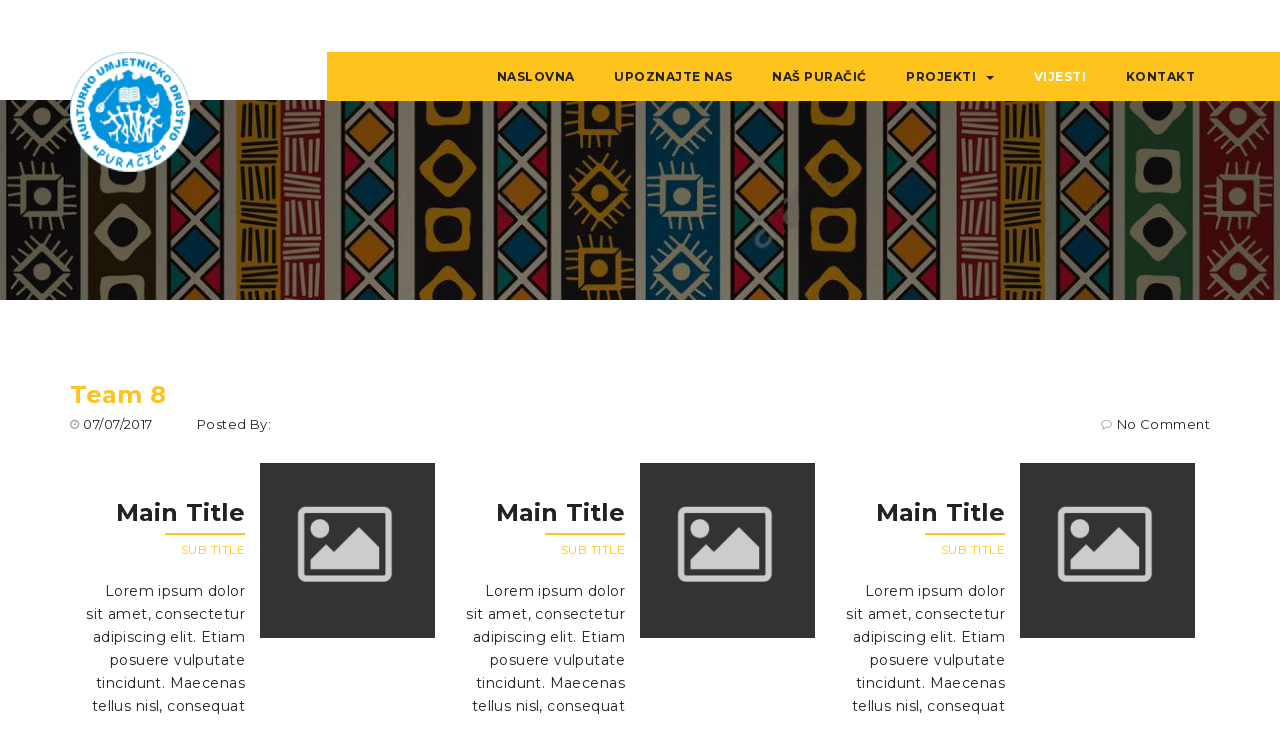

--- FILE ---
content_type: text/html; charset=UTF-8
request_url: http://kudpuracic.ba/nuno-block/team-8/
body_size: 33553
content:
<!DOCTYPE html>
<html dir="ltr" lang="en-US" prefix="og: https://ogp.me/ns#">
<head>
<meta charset="UTF-8">
<meta name="viewport" content="width=device-width, initial-scale=1, maximum-scale=1">
<link rel="profile" href="http://gmpg.org/xfn/11">
<title>Team 8 | KUD Puračić</title>
	<style>img:is([sizes="auto" i], [sizes^="auto," i]) { contain-intrinsic-size: 3000px 1500px }</style>
	
		<!-- All in One SEO 4.7.8 - aioseo.com -->
	<meta name="robots" content="max-image-preview:large" />
	<link rel="canonical" href="http://kudpuracic.ba/nuno-block/team-8/" />
	<meta name="generator" content="All in One SEO (AIOSEO) 4.7.8" />
		<meta property="og:locale" content="en_US" />
		<meta property="og:site_name" content="KUD Puračić | Kulturno umjetničko društvo Puraćić - Bosna i Hercegovina" />
		<meta property="og:type" content="article" />
		<meta property="og:title" content="Team 8 | KUD Puračić" />
		<meta property="og:url" content="http://kudpuracic.ba/nuno-block/team-8/" />
		<meta property="og:image" content="http://kudpuracic.ba/wp-content/uploads/2019/09/kudpuracic_logotip.png" />
		<meta property="article:published_time" content="2017-07-07T09:03:07+00:00" />
		<meta property="article:modified_time" content="2017-07-07T09:03:07+00:00" />
		<meta name="twitter:card" content="summary" />
		<meta name="twitter:title" content="Team 8 | KUD Puračić" />
		<meta name="twitter:image" content="http://kudpuracic.ba/wp-content/uploads/2019/09/kudpuracic_logotip.png" />
		<script type="application/ld+json" class="aioseo-schema">
			{"@context":"https:\/\/schema.org","@graph":[{"@type":"BreadcrumbList","@id":"http:\/\/kudpuracic.ba\/nuno-block\/team-8\/#breadcrumblist","itemListElement":[{"@type":"ListItem","@id":"http:\/\/kudpuracic.ba\/#listItem","position":1,"name":"Home","item":"http:\/\/kudpuracic.ba\/","nextItem":{"@type":"ListItem","@id":"http:\/\/kudpuracic.ba\/nuno-block\/team-8\/#listItem","name":"Team 8"}},{"@type":"ListItem","@id":"http:\/\/kudpuracic.ba\/nuno-block\/team-8\/#listItem","position":2,"name":"Team 8","previousItem":{"@type":"ListItem","@id":"http:\/\/kudpuracic.ba\/#listItem","name":"Home"}}]},{"@type":"Organization","@id":"http:\/\/kudpuracic.ba\/#organization","name":"KUD Pura\u010di\u0107","description":"Kulturno umjetni\u010dko dru\u0161tvo Pura\u0107i\u0107 - Bosna i Hercegovina","url":"http:\/\/kudpuracic.ba\/","logo":{"@type":"ImageObject","url":"http:\/\/kudpuracic.ba\/wp-content\/uploads\/2019\/09\/kudpuracic_logotip.png","@id":"http:\/\/kudpuracic.ba\/nuno-block\/team-8\/#organizationLogo","width":120,"height":120},"image":{"@id":"http:\/\/kudpuracic.ba\/nuno-block\/team-8\/#organizationLogo"}},{"@type":"WebPage","@id":"http:\/\/kudpuracic.ba\/nuno-block\/team-8\/#webpage","url":"http:\/\/kudpuracic.ba\/nuno-block\/team-8\/","name":"Team 8 | KUD Pura\u010di\u0107","inLanguage":"en-US","isPartOf":{"@id":"http:\/\/kudpuracic.ba\/#website"},"breadcrumb":{"@id":"http:\/\/kudpuracic.ba\/nuno-block\/team-8\/#breadcrumblist"},"datePublished":"2017-07-07T09:03:07+00:00","dateModified":"2017-07-07T09:03:07+00:00"},{"@type":"WebSite","@id":"http:\/\/kudpuracic.ba\/#website","url":"http:\/\/kudpuracic.ba\/","name":"KUD Pura\u010di\u0107","description":"Kulturno umjetni\u010dko dru\u0161tvo Pura\u0107i\u0107 - Bosna i Hercegovina","inLanguage":"en-US","publisher":{"@id":"http:\/\/kudpuracic.ba\/#organization"}}]}
		</script>
		<!-- All in One SEO -->

<link rel='dns-prefetch' href='//fonts.googleapis.com' />
<link rel="alternate" type="application/rss+xml" title="KUD Puračić &raquo; Feed" href="http://kudpuracic.ba/feed/" />
<link rel="alternate" type="application/rss+xml" title="KUD Puračić &raquo; Comments Feed" href="http://kudpuracic.ba/comments/feed/" />
<script type="text/javascript">
/* <![CDATA[ */
window._wpemojiSettings = {"baseUrl":"https:\/\/s.w.org\/images\/core\/emoji\/15.0.3\/72x72\/","ext":".png","svgUrl":"https:\/\/s.w.org\/images\/core\/emoji\/15.0.3\/svg\/","svgExt":".svg","source":{"concatemoji":"http:\/\/kudpuracic.ba\/wp-includes\/js\/wp-emoji-release.min.js?ver=6.7.4"}};
/*! This file is auto-generated */
!function(i,n){var o,s,e;function c(e){try{var t={supportTests:e,timestamp:(new Date).valueOf()};sessionStorage.setItem(o,JSON.stringify(t))}catch(e){}}function p(e,t,n){e.clearRect(0,0,e.canvas.width,e.canvas.height),e.fillText(t,0,0);var t=new Uint32Array(e.getImageData(0,0,e.canvas.width,e.canvas.height).data),r=(e.clearRect(0,0,e.canvas.width,e.canvas.height),e.fillText(n,0,0),new Uint32Array(e.getImageData(0,0,e.canvas.width,e.canvas.height).data));return t.every(function(e,t){return e===r[t]})}function u(e,t,n){switch(t){case"flag":return n(e,"\ud83c\udff3\ufe0f\u200d\u26a7\ufe0f","\ud83c\udff3\ufe0f\u200b\u26a7\ufe0f")?!1:!n(e,"\ud83c\uddfa\ud83c\uddf3","\ud83c\uddfa\u200b\ud83c\uddf3")&&!n(e,"\ud83c\udff4\udb40\udc67\udb40\udc62\udb40\udc65\udb40\udc6e\udb40\udc67\udb40\udc7f","\ud83c\udff4\u200b\udb40\udc67\u200b\udb40\udc62\u200b\udb40\udc65\u200b\udb40\udc6e\u200b\udb40\udc67\u200b\udb40\udc7f");case"emoji":return!n(e,"\ud83d\udc26\u200d\u2b1b","\ud83d\udc26\u200b\u2b1b")}return!1}function f(e,t,n){var r="undefined"!=typeof WorkerGlobalScope&&self instanceof WorkerGlobalScope?new OffscreenCanvas(300,150):i.createElement("canvas"),a=r.getContext("2d",{willReadFrequently:!0}),o=(a.textBaseline="top",a.font="600 32px Arial",{});return e.forEach(function(e){o[e]=t(a,e,n)}),o}function t(e){var t=i.createElement("script");t.src=e,t.defer=!0,i.head.appendChild(t)}"undefined"!=typeof Promise&&(o="wpEmojiSettingsSupports",s=["flag","emoji"],n.supports={everything:!0,everythingExceptFlag:!0},e=new Promise(function(e){i.addEventListener("DOMContentLoaded",e,{once:!0})}),new Promise(function(t){var n=function(){try{var e=JSON.parse(sessionStorage.getItem(o));if("object"==typeof e&&"number"==typeof e.timestamp&&(new Date).valueOf()<e.timestamp+604800&&"object"==typeof e.supportTests)return e.supportTests}catch(e){}return null}();if(!n){if("undefined"!=typeof Worker&&"undefined"!=typeof OffscreenCanvas&&"undefined"!=typeof URL&&URL.createObjectURL&&"undefined"!=typeof Blob)try{var e="postMessage("+f.toString()+"("+[JSON.stringify(s),u.toString(),p.toString()].join(",")+"));",r=new Blob([e],{type:"text/javascript"}),a=new Worker(URL.createObjectURL(r),{name:"wpTestEmojiSupports"});return void(a.onmessage=function(e){c(n=e.data),a.terminate(),t(n)})}catch(e){}c(n=f(s,u,p))}t(n)}).then(function(e){for(var t in e)n.supports[t]=e[t],n.supports.everything=n.supports.everything&&n.supports[t],"flag"!==t&&(n.supports.everythingExceptFlag=n.supports.everythingExceptFlag&&n.supports[t]);n.supports.everythingExceptFlag=n.supports.everythingExceptFlag&&!n.supports.flag,n.DOMReady=!1,n.readyCallback=function(){n.DOMReady=!0}}).then(function(){return e}).then(function(){var e;n.supports.everything||(n.readyCallback(),(e=n.source||{}).concatemoji?t(e.concatemoji):e.wpemoji&&e.twemoji&&(t(e.twemoji),t(e.wpemoji)))}))}((window,document),window._wpemojiSettings);
/* ]]> */
</script>
<link rel='stylesheet' id='gum-nuno-style-css' href='http://kudpuracic.ba/wp-content/plugins/nuno-builder-addon//css/style.css?ver=6.7.4' type='text/css' media='all' />
<style id='wp-emoji-styles-inline-css' type='text/css'>

	img.wp-smiley, img.emoji {
		display: inline !important;
		border: none !important;
		box-shadow: none !important;
		height: 1em !important;
		width: 1em !important;
		margin: 0 0.07em !important;
		vertical-align: -0.1em !important;
		background: none !important;
		padding: 0 !important;
	}
</style>
<link rel='stylesheet' id='wp-block-library-css' href='http://kudpuracic.ba/wp-includes/css/dist/block-library/style.min.css?ver=6.7.4' type='text/css' media='all' />
<style id='classic-theme-styles-inline-css' type='text/css'>
/*! This file is auto-generated */
.wp-block-button__link{color:#fff;background-color:#32373c;border-radius:9999px;box-shadow:none;text-decoration:none;padding:calc(.667em + 2px) calc(1.333em + 2px);font-size:1.125em}.wp-block-file__button{background:#32373c;color:#fff;text-decoration:none}
</style>
<style id='global-styles-inline-css' type='text/css'>
:root{--wp--preset--aspect-ratio--square: 1;--wp--preset--aspect-ratio--4-3: 4/3;--wp--preset--aspect-ratio--3-4: 3/4;--wp--preset--aspect-ratio--3-2: 3/2;--wp--preset--aspect-ratio--2-3: 2/3;--wp--preset--aspect-ratio--16-9: 16/9;--wp--preset--aspect-ratio--9-16: 9/16;--wp--preset--color--black: #000000;--wp--preset--color--cyan-bluish-gray: #abb8c3;--wp--preset--color--white: #ffffff;--wp--preset--color--pale-pink: #f78da7;--wp--preset--color--vivid-red: #cf2e2e;--wp--preset--color--luminous-vivid-orange: #ff6900;--wp--preset--color--luminous-vivid-amber: #fcb900;--wp--preset--color--light-green-cyan: #7bdcb5;--wp--preset--color--vivid-green-cyan: #00d084;--wp--preset--color--pale-cyan-blue: #8ed1fc;--wp--preset--color--vivid-cyan-blue: #0693e3;--wp--preset--color--vivid-purple: #9b51e0;--wp--preset--gradient--vivid-cyan-blue-to-vivid-purple: linear-gradient(135deg,rgba(6,147,227,1) 0%,rgb(155,81,224) 100%);--wp--preset--gradient--light-green-cyan-to-vivid-green-cyan: linear-gradient(135deg,rgb(122,220,180) 0%,rgb(0,208,130) 100%);--wp--preset--gradient--luminous-vivid-amber-to-luminous-vivid-orange: linear-gradient(135deg,rgba(252,185,0,1) 0%,rgba(255,105,0,1) 100%);--wp--preset--gradient--luminous-vivid-orange-to-vivid-red: linear-gradient(135deg,rgba(255,105,0,1) 0%,rgb(207,46,46) 100%);--wp--preset--gradient--very-light-gray-to-cyan-bluish-gray: linear-gradient(135deg,rgb(238,238,238) 0%,rgb(169,184,195) 100%);--wp--preset--gradient--cool-to-warm-spectrum: linear-gradient(135deg,rgb(74,234,220) 0%,rgb(151,120,209) 20%,rgb(207,42,186) 40%,rgb(238,44,130) 60%,rgb(251,105,98) 80%,rgb(254,248,76) 100%);--wp--preset--gradient--blush-light-purple: linear-gradient(135deg,rgb(255,206,236) 0%,rgb(152,150,240) 100%);--wp--preset--gradient--blush-bordeaux: linear-gradient(135deg,rgb(254,205,165) 0%,rgb(254,45,45) 50%,rgb(107,0,62) 100%);--wp--preset--gradient--luminous-dusk: linear-gradient(135deg,rgb(255,203,112) 0%,rgb(199,81,192) 50%,rgb(65,88,208) 100%);--wp--preset--gradient--pale-ocean: linear-gradient(135deg,rgb(255,245,203) 0%,rgb(182,227,212) 50%,rgb(51,167,181) 100%);--wp--preset--gradient--electric-grass: linear-gradient(135deg,rgb(202,248,128) 0%,rgb(113,206,126) 100%);--wp--preset--gradient--midnight: linear-gradient(135deg,rgb(2,3,129) 0%,rgb(40,116,252) 100%);--wp--preset--font-size--small: 13px;--wp--preset--font-size--medium: 20px;--wp--preset--font-size--large: 36px;--wp--preset--font-size--x-large: 42px;--wp--preset--spacing--20: 0.44rem;--wp--preset--spacing--30: 0.67rem;--wp--preset--spacing--40: 1rem;--wp--preset--spacing--50: 1.5rem;--wp--preset--spacing--60: 2.25rem;--wp--preset--spacing--70: 3.38rem;--wp--preset--spacing--80: 5.06rem;--wp--preset--shadow--natural: 6px 6px 9px rgba(0, 0, 0, 0.2);--wp--preset--shadow--deep: 12px 12px 50px rgba(0, 0, 0, 0.4);--wp--preset--shadow--sharp: 6px 6px 0px rgba(0, 0, 0, 0.2);--wp--preset--shadow--outlined: 6px 6px 0px -3px rgba(255, 255, 255, 1), 6px 6px rgba(0, 0, 0, 1);--wp--preset--shadow--crisp: 6px 6px 0px rgba(0, 0, 0, 1);}:where(.is-layout-flex){gap: 0.5em;}:where(.is-layout-grid){gap: 0.5em;}body .is-layout-flex{display: flex;}.is-layout-flex{flex-wrap: wrap;align-items: center;}.is-layout-flex > :is(*, div){margin: 0;}body .is-layout-grid{display: grid;}.is-layout-grid > :is(*, div){margin: 0;}:where(.wp-block-columns.is-layout-flex){gap: 2em;}:where(.wp-block-columns.is-layout-grid){gap: 2em;}:where(.wp-block-post-template.is-layout-flex){gap: 1.25em;}:where(.wp-block-post-template.is-layout-grid){gap: 1.25em;}.has-black-color{color: var(--wp--preset--color--black) !important;}.has-cyan-bluish-gray-color{color: var(--wp--preset--color--cyan-bluish-gray) !important;}.has-white-color{color: var(--wp--preset--color--white) !important;}.has-pale-pink-color{color: var(--wp--preset--color--pale-pink) !important;}.has-vivid-red-color{color: var(--wp--preset--color--vivid-red) !important;}.has-luminous-vivid-orange-color{color: var(--wp--preset--color--luminous-vivid-orange) !important;}.has-luminous-vivid-amber-color{color: var(--wp--preset--color--luminous-vivid-amber) !important;}.has-light-green-cyan-color{color: var(--wp--preset--color--light-green-cyan) !important;}.has-vivid-green-cyan-color{color: var(--wp--preset--color--vivid-green-cyan) !important;}.has-pale-cyan-blue-color{color: var(--wp--preset--color--pale-cyan-blue) !important;}.has-vivid-cyan-blue-color{color: var(--wp--preset--color--vivid-cyan-blue) !important;}.has-vivid-purple-color{color: var(--wp--preset--color--vivid-purple) !important;}.has-black-background-color{background-color: var(--wp--preset--color--black) !important;}.has-cyan-bluish-gray-background-color{background-color: var(--wp--preset--color--cyan-bluish-gray) !important;}.has-white-background-color{background-color: var(--wp--preset--color--white) !important;}.has-pale-pink-background-color{background-color: var(--wp--preset--color--pale-pink) !important;}.has-vivid-red-background-color{background-color: var(--wp--preset--color--vivid-red) !important;}.has-luminous-vivid-orange-background-color{background-color: var(--wp--preset--color--luminous-vivid-orange) !important;}.has-luminous-vivid-amber-background-color{background-color: var(--wp--preset--color--luminous-vivid-amber) !important;}.has-light-green-cyan-background-color{background-color: var(--wp--preset--color--light-green-cyan) !important;}.has-vivid-green-cyan-background-color{background-color: var(--wp--preset--color--vivid-green-cyan) !important;}.has-pale-cyan-blue-background-color{background-color: var(--wp--preset--color--pale-cyan-blue) !important;}.has-vivid-cyan-blue-background-color{background-color: var(--wp--preset--color--vivid-cyan-blue) !important;}.has-vivid-purple-background-color{background-color: var(--wp--preset--color--vivid-purple) !important;}.has-black-border-color{border-color: var(--wp--preset--color--black) !important;}.has-cyan-bluish-gray-border-color{border-color: var(--wp--preset--color--cyan-bluish-gray) !important;}.has-white-border-color{border-color: var(--wp--preset--color--white) !important;}.has-pale-pink-border-color{border-color: var(--wp--preset--color--pale-pink) !important;}.has-vivid-red-border-color{border-color: var(--wp--preset--color--vivid-red) !important;}.has-luminous-vivid-orange-border-color{border-color: var(--wp--preset--color--luminous-vivid-orange) !important;}.has-luminous-vivid-amber-border-color{border-color: var(--wp--preset--color--luminous-vivid-amber) !important;}.has-light-green-cyan-border-color{border-color: var(--wp--preset--color--light-green-cyan) !important;}.has-vivid-green-cyan-border-color{border-color: var(--wp--preset--color--vivid-green-cyan) !important;}.has-pale-cyan-blue-border-color{border-color: var(--wp--preset--color--pale-cyan-blue) !important;}.has-vivid-cyan-blue-border-color{border-color: var(--wp--preset--color--vivid-cyan-blue) !important;}.has-vivid-purple-border-color{border-color: var(--wp--preset--color--vivid-purple) !important;}.has-vivid-cyan-blue-to-vivid-purple-gradient-background{background: var(--wp--preset--gradient--vivid-cyan-blue-to-vivid-purple) !important;}.has-light-green-cyan-to-vivid-green-cyan-gradient-background{background: var(--wp--preset--gradient--light-green-cyan-to-vivid-green-cyan) !important;}.has-luminous-vivid-amber-to-luminous-vivid-orange-gradient-background{background: var(--wp--preset--gradient--luminous-vivid-amber-to-luminous-vivid-orange) !important;}.has-luminous-vivid-orange-to-vivid-red-gradient-background{background: var(--wp--preset--gradient--luminous-vivid-orange-to-vivid-red) !important;}.has-very-light-gray-to-cyan-bluish-gray-gradient-background{background: var(--wp--preset--gradient--very-light-gray-to-cyan-bluish-gray) !important;}.has-cool-to-warm-spectrum-gradient-background{background: var(--wp--preset--gradient--cool-to-warm-spectrum) !important;}.has-blush-light-purple-gradient-background{background: var(--wp--preset--gradient--blush-light-purple) !important;}.has-blush-bordeaux-gradient-background{background: var(--wp--preset--gradient--blush-bordeaux) !important;}.has-luminous-dusk-gradient-background{background: var(--wp--preset--gradient--luminous-dusk) !important;}.has-pale-ocean-gradient-background{background: var(--wp--preset--gradient--pale-ocean) !important;}.has-electric-grass-gradient-background{background: var(--wp--preset--gradient--electric-grass) !important;}.has-midnight-gradient-background{background: var(--wp--preset--gradient--midnight) !important;}.has-small-font-size{font-size: var(--wp--preset--font-size--small) !important;}.has-medium-font-size{font-size: var(--wp--preset--font-size--medium) !important;}.has-large-font-size{font-size: var(--wp--preset--font-size--large) !important;}.has-x-large-font-size{font-size: var(--wp--preset--font-size--x-large) !important;}
:where(.wp-block-post-template.is-layout-flex){gap: 1.25em;}:where(.wp-block-post-template.is-layout-grid){gap: 1.25em;}
:where(.wp-block-columns.is-layout-flex){gap: 2em;}:where(.wp-block-columns.is-layout-grid){gap: 2em;}
:root :where(.wp-block-pullquote){font-size: 1.5em;line-height: 1.6;}
</style>
<link rel='stylesheet' id='contact-form-7-css' href='http://kudpuracic.ba/wp-content/plugins/contact-form-7/includes/css/styles.css?ver=6.0.3' type='text/css' media='all' />
<link rel='stylesheet' id='crellyslider.min-css' href='http://kudpuracic.ba/wp-content/plugins/crelly-slider/css/crellyslider.min.css?ver=1.4.7' type='text/css' media='all' />
<link rel='stylesheet' id='rs-plugin-settings-css' href='http://kudpuracic.ba/wp-content/plugins/revslider/public/assets/css/settings.css?ver=5.4.7.4' type='text/css' media='all' />
<style id='rs-plugin-settings-inline-css' type='text/css'>
#rs-demo-id {}
</style>
<link rel='stylesheet' id='builder-style-css' href='http://kudpuracic.ba/wp-content/plugins/nuno-builder/css/abuilder_style.css?ver=6.7.4' type='text/css' media='all' />
<!--[if IE 9]>
<link rel='stylesheet' id='scroll-spy-ie-css' href='http://kudpuracic.ba/wp-content/plugins/nuno-builder//css/scroll_spy_ie9.css?ver=6.7.4' type='text/css' media='all' />
<![endif]-->
<link rel='stylesheet' id='scroll-spy-css' href='http://kudpuracic.ba/wp-content/plugins/nuno-builder/css/scroll_spy.css?ver=6.7.4' type='text/css' media='all' />
<link rel='stylesheet' id='walls-stylesheet-css' href='http://kudpuracic.ba/wp-content/themes/walls-wp/style.css?ver=6.7.4' type='text/css' media='all' />
<link rel='stylesheet' id='bootstrap-css' href='http://kudpuracic.ba/wp-content/themes/walls-wp/css/bootstrap.css?ver=3.3.5' type='text/css' media='all' />
<link rel='stylesheet' id='awesomeicon-css' href='http://kudpuracic.ba/wp-content/plugins/nuno-builder//font-awesome/font-awesome.css?ver=6.7.4' type='text/css' media='all' />
<link rel='stylesheet' id='walls-glyph-css' href='http://kudpuracic.ba/wp-content/themes/walls-wp/fonts/walls-construction/walls-construction.css?ver=6.7.4' type='text/css' media='all' />
<link rel='stylesheet' id='walls-main-style-css' href='http://kudpuracic.ba/wp-content/themes/walls-wp/css/themestyle.css?ver=6.7.4' type='text/css' media='all' />
<link rel='stylesheet' id='walls-fonts-css' href='https://fonts.googleapis.com/css?family=Montserrat%3A400%2C400i%2C+600%2C700%2C800&#038;subset=latin%2Clatin-ext&#038;ver=6.7.4' type='text/css' media='all' />
<link rel='stylesheet' id='walls-child-theme-style-css' href='http://kudpuracic.ba/wp-content/themes/walls_child_theme/style.css?ver=6.7.4' type='text/css' media='all' />
<link rel='stylesheet' id='walls-site-style-css' href='http://kudpuracic.ba/wp-content/themes/walls-wp/css/style.css?ver=6.7.4' type='text/css' media='all' />
<script type="text/javascript" src="http://kudpuracic.ba/wp-includes/js/jquery/jquery.min.js?ver=3.7.1" id="jquery-core-js"></script>
<script type="text/javascript" src="http://kudpuracic.ba/wp-includes/js/jquery/jquery-migrate.min.js?ver=3.4.1" id="jquery-migrate-js"></script>
<script type="text/javascript" src="http://kudpuracic.ba/wp-includes/js/jquery/ui/core.min.js?ver=1.13.3" id="jquery-ui-core-js"></script>
<script type="text/javascript" src="http://kudpuracic.ba/wp-content/plugins/crelly-slider/js/jquery.crellyslider.min.js?ver=1.4.7" id="jquery.crellyslider.min-js"></script>
<script type="text/javascript" src="http://kudpuracic.ba/wp-content/plugins/revslider/public/assets/js/jquery.themepunch.tools.min.js?ver=5.4.7.4" id="tp-tools-js"></script>
<script type="text/javascript" src="http://kudpuracic.ba/wp-content/plugins/revslider/public/assets/js/jquery.themepunch.revolution.min.js?ver=5.4.7.4" id="revmin-js"></script>
<link rel="https://api.w.org/" href="http://kudpuracic.ba/wp-json/" /><link rel="EditURI" type="application/rsd+xml" title="RSD" href="http://kudpuracic.ba/xmlrpc.php?rsd" />
<meta name="generator" content="WordPress 6.7.4" />
<link rel='shortlink' href='http://kudpuracic.ba/?p=1011' />
<link rel="alternate" title="oEmbed (JSON)" type="application/json+oembed" href="http://kudpuracic.ba/wp-json/oembed/1.0/embed?url=http%3A%2F%2Fkudpuracic.ba%2Fnuno-block%2Fteam-8%2F" />
<link rel="alternate" title="oEmbed (XML)" type="text/xml+oembed" href="http://kudpuracic.ba/wp-json/oembed/1.0/embed?url=http%3A%2F%2Fkudpuracic.ba%2Fnuno-block%2Fteam-8%2F&#038;format=xml" />
<style type="text/css">
@media (min-width: 992px) {
  .page-heading.fixed,
  .page-heading .wp-custom-header{
    min-height:  200px;
    height: 200px;
  }

}
</style>
<meta name="generator" content="Powered by Slider Revolution 5.4.7.4 - responsive, Mobile-Friendly Slider Plugin for WordPress with comfortable drag and drop interface." />
<script type="text/javascript">function setREVStartSize(e){									
						try{ e.c=jQuery(e.c);var i=jQuery(window).width(),t=9999,r=0,n=0,l=0,f=0,s=0,h=0;
							if(e.responsiveLevels&&(jQuery.each(e.responsiveLevels,function(e,f){f>i&&(t=r=f,l=e),i>f&&f>r&&(r=f,n=e)}),t>r&&(l=n)),f=e.gridheight[l]||e.gridheight[0]||e.gridheight,s=e.gridwidth[l]||e.gridwidth[0]||e.gridwidth,h=i/s,h=h>1?1:h,f=Math.round(h*f),"fullscreen"==e.sliderLayout){var u=(e.c.width(),jQuery(window).height());if(void 0!=e.fullScreenOffsetContainer){var c=e.fullScreenOffsetContainer.split(",");if (c) jQuery.each(c,function(e,i){u=jQuery(i).length>0?u-jQuery(i).outerHeight(!0):u}),e.fullScreenOffset.split("%").length>1&&void 0!=e.fullScreenOffset&&e.fullScreenOffset.length>0?u-=jQuery(window).height()*parseInt(e.fullScreenOffset,0)/100:void 0!=e.fullScreenOffset&&e.fullScreenOffset.length>0&&(u-=parseInt(e.fullScreenOffset,0))}f=u}else void 0!=e.minHeight&&f<e.minHeight&&(f=e.minHeight);e.c.closest(".rev_slider_wrapper").css({height:f})					
						}catch(d){console.log("Failure at Presize of Slider:"+d)}						
					};</script>
</head>
<body class="nuno-block-template-default single single-nuno-block postid-1011 wp-custom-logo front-end sidebar-nosidebar">
	
<div class="main-container ">
  <div  class="top-heading  ">
    <div class="top-bar ">
	<div class="container">
	<div class="row">
	<div class="col-md-8">
		<div class="top-bar-left">
			<div class="top-bar-inner">
			</div>
		</div>
	</div>
	<div class="col-md-4">
		<div class="top-bar-right">
			<div class="top-bar-inner">
<div class="top-bar-module"><div class="module-social-icon">
<ul class="social-icon-lists"><li class="social-item"><a href="https://www.facebook.com/KUD-Pura%C4%8Di%C4%87-144244152262340/"><i class="fa fa-facebook"></i><span>facebook</span></a></li><li class="social-item"><a href="https://www.instagram.com/kud_puracic/"><i class="fa fa-instagram"></i><span>instagram</span></a></li></ul></div>
</div>			</div>
		</div>
	</div>
</div>
	</div>
</div>
<div class="icon-bar boxed">
<div class="container">
	<div class="icon-bar-inner">
		<div id="logo" class="iconbar-module logo">
		  <div class="logo-image">
<a href="http://kudpuracic.ba/" class="custom-logo-link" rel="home"><img width="120" height="120" src="http://kudpuracic.ba/wp-content/uploads/2019/09/kudpuracic_logotip.png" class="custom-logo" alt="" /></a></div>
		</div>

		<div class="iconbar-module navigation-bar">
			<div class="navigation-bar-inner">
				<ul id="menu-izbornik" class="main-menu navbar-collapse collapse"><li id="menu-item-3681" class="menu-item menu-item-type-custom menu-item-object-custom menu-item-home menu-item-3681"><a href="http://kudpuracic.ba/">NASLOVNA</a></li>
<li id="menu-item-5093" class="menu-item menu-item-type-post_type menu-item-object-page menu-item-5093"><a href="http://kudpuracic.ba/o-nama/">Upoznajte nas</a></li>
<li id="menu-item-5112" class="menu-item menu-item-type-post_type menu-item-object-page menu-item-5112"><a href="http://kudpuracic.ba/puracic/">Naš Puračić</a></li>
<li id="menu-item-5398" class="menu-item menu-item-type-custom menu-item-object-custom menu-item-has-children menu-item-5398"><a href="#">Projekti<span class="caret"></span></a>	<div class="sub-menu-container"><ul class="sub-menu">
	<li id="menu-item-5397" class="menu-item menu-item-type-post_type menu-item-object-page menu-item-5397"><a href="http://kudpuracic.ba/medunarodni-festival-folklora-dani-caske-puracic/">MEĐUNARODNI FESTIVAL FOLKLORA „DANI ĆASKE – PURAČIĆ“</a></li>
	<li id="menu-item-5396" class="menu-item menu-item-type-post_type menu-item-object-page menu-item-5396"><a href="http://kudpuracic.ba/puracko-caskanje/">PURAČKO ĆASKANJE</a></li>
	<li id="menu-item-5395" class="menu-item menu-item-type-post_type menu-item-object-page menu-item-5395"><a href="http://kudpuracic.ba/etno-soba-puracka-sehara/">ETNO SOBA "PURAČKA SEHARA"</a></li>
</ul></div>
</li>
<li id="menu-item-3786" class="menu-item menu-item-type-post_type menu-item-object-page current_page_parent menu-item-3786"><a href="http://kudpuracic.ba/vijesti/">VIJESTI</a></li>
<li id="menu-item-5448" class="menu-item menu-item-type-post_type menu-item-object-page menu-item-5448"><a href="http://kudpuracic.ba/kontakt/">Kontakt</a></li>
</ul>				  
			</div>
		</div>
		<button class="navbar-toggle toggle-main-menu" type="button" onclick="javascript:;" data-toggle="collapse" data-target=".navigation-bar .main-menu">
	        <span class="menu-bar">
	          <span></span>
	          <span></span>
	          <span></span>
	        </span>
	      </button>
	</div>  
</div>
</div>
  </div>
<div class="page-heading ">
<div id="wp-custom-header" class="wp-custom-header"><img src="http://kudpuracic.ba/wp-content/uploads/2019/12/header_kud.jpg" width="1300" height="224" alt="" srcset="http://kudpuracic.ba/wp-content/uploads/2019/12/header_kud.jpg 1300w, http://kudpuracic.ba/wp-content/uploads/2019/12/header_kud-300x52.jpg 300w, http://kudpuracic.ba/wp-content/uploads/2019/12/header_kud-1024x176.jpg 1024w, http://kudpuracic.ba/wp-content/uploads/2019/12/header_kud-768x132.jpg 768w" sizes="(max-width: 1300px) 100vw, 1300px" decoding="async" fetchpriority="high" /></div></div>	<div class="main-content clearfix ">
		<div class="container">
		<div class="row">
		<div class="content col-xs-12 col-md-12"><article id="post-1011" class="post-1011 nuno-block type-nuno-block status-publish hentry">
	<div class="post-content">
				<h2 class="post-title">Team 8</h2>
		<ul class="post-meta-info">
		<li class="meta date-info"><i class="fa fa-clock-o"></i>07/07/2017</li>
		<li class="meta user-info">Posted by: <a href="http://kudpuracic.ba/author/"></a></li>
	<li class="meta comment-info"><i class="fa fa-comment-o"></i>no comment</li>
</ul>		<div class="content-full clearfix">	
		<div class="container-fluid"><div id="element_1176882984027" class="el_row row"><div class="inner-row"><div id="element_2" class="el_column col-md-12"><div class="inner-column"><div id="element_3176882984046" class="row el_row"><div class="inner-row"><div id="element_4" class="el_column col-md-4"><div class="inner-column"><div id="element_5" class="team_custom thumb-right style-default content-align-right clearfix" ><div class="profile-image"><img decoding="async" src="http://kudpuracic.ba/wp-content/uploads/2017/11/image_400_400_dark.jpg" class="img-responsive" style="" /></div><div class="profile-content"><h3 class="profile-heading">Main Title</h3><hr/><h4 class="profile-subheading">Sub Title</h4>
            <div class="text">Lorem ipsum dolor sit amet, consectetur adipiscing elit. Etiam posuere vulputate tincidunt. Maecenas tellus nisl, consequat vel dignissim </div></div></div></div></div><div id="element_6" class="el_column col-md-4"><div class="inner-column"><div id="element_7" class="team_custom thumb-right style-default content-align-right clearfix" ><div class="profile-image"><img decoding="async" src="http://kudpuracic.ba/wp-content/uploads/2017/11/image_400_400_dark.jpg" class="img-responsive" style="" /></div><div class="profile-content"><h3 class="profile-heading">Main Title</h3><hr/><h4 class="profile-subheading">Sub Title</h4>
            <div class="text">Lorem ipsum dolor sit amet, consectetur adipiscing elit. Etiam posuere vulputate tincidunt. Maecenas tellus nisl, consequat vel dignissim </div></div></div></div></div><div id="element_8" class="el_column col-md-4"><div class="inner-column"><div id="element_9" class="team_custom thumb-right style-default content-align-right clearfix" ><div class="profile-image"><img decoding="async" src="http://kudpuracic.ba/wp-content/uploads/2017/11/image_400_400_dark.jpg" class="img-responsive" style="" /></div><div class="profile-content"><h3 class="profile-heading">Main Title</h3><hr/><h4 class="profile-subheading">Sub Title</h4>
            <div class="text">Lorem ipsum dolor sit amet, consectetur adipiscing elit. Etiam posuere vulputate tincidunt. Maecenas tellus nisl, consequat vel dignissim </div></div></div></div></div></div></div></div></div></div></div></div>
		</div>
		<div class="post-bottom clearfix">

		</div>
<div class="content-comments clearfix">
<h3 class="heading">No Comments :</h3>
<div id="comments" class="comments-area">

	</div></div>
	</div>
</article>
			</div>
						</div>
		</div>
	</div>

					<div class="footer-widget ">
	<div class="container">
		<div class="row">
		</div>
	</div>
</div>
	<div class="footer-copyright ">
		<div class="container">
			<div class="row">
				<div class="col-xs-12">
			<p>© 2024 KUD "Puračić" iz Puračića - Bosna i Hercegovina. Sva prava zadržana.</p>
				</div>
			</div>
		</div>
	</div>




</div>
<div id="toTop"><span></span></div>
<script type="text/javascript" src="http://kudpuracic.ba/wp-includes/js/dist/hooks.min.js?ver=4d63a3d491d11ffd8ac6" id="wp-hooks-js"></script>
<script type="text/javascript" src="http://kudpuracic.ba/wp-includes/js/dist/i18n.min.js?ver=5e580eb46a90c2b997e6" id="wp-i18n-js"></script>
<script type="text/javascript" id="wp-i18n-js-after">
/* <![CDATA[ */
wp.i18n.setLocaleData( { 'text direction\u0004ltr': [ 'ltr' ] } );
/* ]]> */
</script>
<script type="text/javascript" src="http://kudpuracic.ba/wp-content/plugins/contact-form-7/includes/swv/js/index.js?ver=6.0.3" id="swv-js"></script>
<script type="text/javascript" id="contact-form-7-js-before">
/* <![CDATA[ */
var wpcf7 = {
    "api": {
        "root": "http:\/\/kudpuracic.ba\/wp-json\/",
        "namespace": "contact-form-7\/v1"
    }
};
/* ]]> */
</script>
<script type="text/javascript" src="http://kudpuracic.ba/wp-content/plugins/contact-form-7/includes/js/index.js?ver=6.0.3" id="contact-form-7-js"></script>
<script type="text/javascript" src="http://kudpuracic.ba/wp-content/plugins/lollum-framework/includes/js/jquery-cookie.js?ver=1.32" id="lolfmk-jquery-cookie-js"></script>
<script type="text/javascript" id="love-js-js-extra">
/* <![CDATA[ */
var lolfmk_love_it_vars = {"ajaxurl":"http:\/\/kudpuracic.ba\/wp-admin\/admin-ajax.php","nonce":"7cde836cff","theme_name":"walls_wp_child_theme"};
/* ]]> */
</script>
<script type="text/javascript" src="http://kudpuracic.ba/wp-content/plugins/lollum-framework/includes/love/love.js?ver=1.32" id="love-js-js"></script>
<script type="text/javascript" id="mailchimp-js-js-extra">
/* <![CDATA[ */
var lolfmk_process_form_a_vars = {"ajaxurl":"http:\/\/kudpuracic.ba\/wp-admin\/admin-ajax.php","nonce":"40bb2affba"};
/* ]]> */
</script>
<script type="text/javascript" src="http://kudpuracic.ba/wp-content/plugins/lollum-framework/includes/lib/mailchimp/mailchimp.js?ver=1.32" id="mailchimp-js-js"></script>
<script type="text/javascript" src="http://kudpuracic.ba/wp-content/themes/walls-wp/js/modernizr.custom.js?ver=1.0" id="modernizr-js"></script>
<script type="text/javascript" src="http://kudpuracic.ba/wp-content/themes/walls-wp/js/bootstrap.min.js?ver=3.2.0" id="bootstrap-js"></script>
<script type="text/javascript" src="http://kudpuracic.ba/wp-content/themes/walls-wp/js/themescript.js?ver=1.0" id="walls-theme-script-js"></script>
<script type="text/javascript" id="walls-theme-script-js-after">
/* <![CDATA[ */
                                    
/* ]]> */
</script>
<script type="text/javascript" src="http://kudpuracic.ba/wp-content/themes/walls-wp/js/jquery.magnific-popup.min.js?ver=1.0" id="jquery.magnific-popup-js"></script>
<script type="text/javascript" src="http://kudpuracic.ba/wp-includes/js/comment-reply.min.js?ver=6.7.4" id="comment-reply-js" async="async" data-wp-strategy="async"></script>
</body>
</html>

--- FILE ---
content_type: text/css
request_url: http://kudpuracic.ba/wp-content/themes/walls-wp/style.css?ver=6.7.4
body_size: 1986
content:
/*
Theme Name: 		Walls WP
Theme URI: 			http://store.themegum.com/?theme=walls
Author: 			TemeGUM
Author URI: 		https://themeforest.net/user/temegum/portfolio
Description: 		Walls is a clean designed for construction, building companies, renovation and remodeling contractor services or business who wants to showcase their work, services and professional way. This theme has beautifull and unique design that will be best suited for your online web presence. It has 100% responsive design and tested on all major handheld devices, the theme also responsive and high quality in any browsers
Version: 			1.3.10
License:            Envato Market Standard Licenses
License URI:        https://themeforest.net/licenses/standard
Tags: 				two-columns, three-columns, left-sidebar, right-sidebar, custom-header, custom-menu, editor-style, featured-images, flexible-header, full-width-template, microformats, post-formats, rtl-language-support, sticky-post, theme-options, translation-ready, accessibility-ready
Text Domain: 		walls-wp
Domain Path: 		/languages/
Requires at least:  3.7
Tested up to:       6.0.1
Requires PHP:       5.6
*/
.wp-caption {
    margin: 0;
    max-width: 100%;
}

.wp-caption-text {
  text-align: center;
  display: block;
  margin-top: 8px;
}

.gallery-caption {
    text-align: center;
    padding: 5px 10px;
}

.bypostauthor > .comment-body .comment-author {
    display: inline-block;
    clear: right;
    position: relative;
}

.bypostauthor > .comment-body .comment-author:after{
    content: '*';
    font-size: 12px;
    display: block;
    position: absolute;
    right: -10px;
    top: 0;
    width: ;
    height: 0;
}

.alignright{
	text-align: right;
	float: right;
	margin: 0.5em 0 0.5em 2em;
}

.alignleft{
	text-align: left;
    float: left;
    margin: 0.5em 2em 0.5em 0;
}

.aligncenter {
	text-align: center;
    display: block;
    margin-left: auto;
    margin-right: auto;
}


--- FILE ---
content_type: text/css
request_url: http://kudpuracic.ba/wp-content/themes/walls-wp/css/themestyle.css?ver=6.7.4
body_size: 199159
content:
/** 
 *------------------------------------------------------------------------------
 * @package       Walls WP Template by TemeGUM
 * @version       1.3.10
 *------------------------------------------------------------------------------

 TABLE OF CONTENTS:
 1.0 Main structure
	 1.1 Main Container
	 1.2 Menu Bar & Close Bar Button
	 1.3 To Top Button
	 1.4 Predefined utility class
 2.0 Top Bar & Logo Style
	 2.1 Top Bar Panel
	 2.2 Top Bar Menu
 3.0 Icon Bar & Logo Style
	 3.1 Icon bar section
	 3.2 Logo
	 3.3 Icon graphic
	 3.4 Social icon
	 3.5 Search
 4.0 Navigation Bar
	 4.1 Navigation Background
	 4.2 Main Menu
 5.0 Heading	 
 	 5.1 Heading Background
 	 5.2 Breadcrum
 6.0 Blog
	 6.1 Comment Form
	 6.2 Comment List
	 6.3 Blog Title
	 6.4 Author box
	 6.5 Blog Page
 7.0 Pagination
 8.0 Widget
 9.0 Footer
 	 9.1 Bussiness card
 	 9.2 Footer Widget
 	 9.3 Footer Copyright
 10.0 Typhography
	 10.1 Heading Markup
	 10.2 Unordered list
	 10.3 Placeholder Style
	 10.4 Blockquote
	 10.5 Images
	 10.6 Button
	 10.7 Flex Video
	 10.8 WP Caption
	 10.9 Table
	 10.10 Form
	 10.11 Gallery
 11.0 Slides Show
 12.0 Woocommerce Shop
 13.0 Custom post ( portfolio )
 14.0 Nuno Page Builder
 15.0 Magnific Popup
 16.0 Block Style ( new )

 ---------------------------------------------------------------------------*/
/*-----------------------------------------------------------------------------
 1.0 Main structure 
 ----------------------------------------------------------------------------*/
/*----------------------------------------------------------------
 1.1. Main Container
 ----------------------------------------------------------------*/
.main-content {
  background: #ffffff;
  position: relative;
  min-height: 50vh;
  padding-top: 80px;
  padding-bottom: 80px;
}
.page-heading + .main-content.overlap {
  background: transparent;
  margin-top: -125px;
}
.page-heading + .main-content.overlap > .container {
  background: #ffffff;
  padding-top: 20px;
  padding-bottom: 80px;
}
.top-heading.sticky + .main-content {
  padding-top: 140px;
}
.content-padding-bottom {
  padding-bottom: 80px;
}
.content-padding-top {
  padding-top: 80px;
}
.page-template-editor_page .main-content {
  padding-bottom: 0;
  padding-top: 0;
}
.page-template-editor_page .main-content .page.content {
  padding: 0;
}
.wide {
  width: 100%;
}
.wide .container {
  max-width: 100%;
  width: 100%;
}
.boxed {
  max-width: 1200px;
  margin-left: auto;
  margin-right: auto;
}
@media (max-width: 480px) {
  .hidden-mobile {
    display: none !important;
  }
}
.el_column > .inner-column {
  padding-left: 15px;
  padding-right: 15px;
  margin-left: -15px;
  margin-right: -15px;
}
.el_row.column_equal_height > .inner-row > .container {
  display: -webkit-box;
  display: -ms-flexbox;
  display: flex;
  display: -ms-flex;
  display: -webkit-flex;
  -webkit-flex-flow: row wrap;
  -ms-flex-flow: row wrap;
  -webkit-box-orient: horizontal;
  -webkit-box-direction: normal;
  flex-flow: row wrap;
}
.el_row.column_equal_height.content-align_bottom > .inner-row > .container > .el_column > .inner-column {
  -webkit-box-pack: end;
  -ms-flex-pack: end;
  justify-content: flex-end;
}
.el_row.column_equal_height.content-align_center > .inner-row > .container > .el_column > .inner-column {
  -webkit-box-pack: center;
  -ms-flex-pack: center;
  justify-content: center;
}
.el_row.column_equal_height.content-align_justify > .inner-row > .container > .el_column > .inner-column {
  -webkit-box-pack: justify;
  -ms-flex-pack: justify;
  justify-content: space-between;
}
.el_row > .inner-row {
  height: auto;
}
.el_column.self-align_center > .inner-column {
  -webkit-box-pack: center !important;
  -ms-flex-pack: center !important;
  justify-content: center !important;
}
.el_column.self-align_top > .inner-column {
  -webkit-box-pack: start !important;
  -ms-flex-pack: start !important;
  justify-content: flex-start !important;
}
.el_column.self-align_bottom > .inner-column {
  -webkit-box-pack: end !important;
  -ms-flex-pack: end !important;
  justify-content: flex-end !important;
}
.el_column.self-align_justify > .inner-column {
  -webkit-box-pack: justify !important;
  -ms-flex-pack: justify !important;
  justify-content: space-between !important;
}
html,
body {
  -webkit-transition: all 1s cubic-bezier(0.9, 0.6, 0.4, 1);
  -o-transition: all 1s cubic-bezier(0.9, 0.6, 0.4, 1);
  transition: all 1s cubic-bezier(0.9, 0.6, 0.4, 1);
  -webkit-backface-visibility: hidden;
  -moz-backface-visibility: hidden;
  -ms-backface-visibility: hidden;
  -o-backface-visibility: hidden;
  backface-visibility: hidden;
}
/* opera calibration */
@media not all and (min-resolution: 0.001dpcm) {
  @supports (-webkit-appearance:none) {
    .col-xs-11 {
      width: calc(91.66666667% - 0.5px);
    }
    .col-xs-10 {
      width: calc(83.33333333% - 0.5px);
    }
    .col-xs-9 {
      width: calc(75% - 0.5px);
    }
    .col-xs-8 {
      width: calc(66.66666667% - 0.5px);
    }
    .col-xs-7 {
      width: calc(58.33333333% - 0.5px);
    }
    .col-xs-6 {
      width: calc(50% - 0.5px);
    }
    .col-xs-5 {
      width: calc(41.66666667% - 0.5px);
    }
    .col-xs-4 {
      width: calc(33.333333% - 0.5px);
    }
    .col-xs-3 {
      width: calc(25% - 0.5px);
    }
    .col-xs-2 {
      width: calc(16.66666667% - 0.5px);
    }
    @media (min-width: 768px) {
      .col-sm-11 {
        width: calc(91.66666667% - 0.5px);
      }
      .col-sm-10 {
        width: calc(83.33333333% - 0.5px);
      }
      .col-sm-9 {
        width: calc(75% - 0.5px);
      }
      .col-sm-8 {
        width: calc(66.66666667% - 0.5px);
      }
      .col-sm-7 {
        width: calc(58.33333333% - 0.5px);
      }
      .col-sm-6 {
        width: calc(50% - 0.5px);
      }
      .col-sm-5 {
        width: calc(41.66666667% - 0.5px);
      }
      .col-sm-4 {
        width: calc(33.333333% - 0.5px);
      }
      .col-sm-3 {
        width: calc(25% - 0.5px);
      }
      .col-sm-2 {
        width: calc(16.66666667% - 0.5px);
      }
    }
    @media (min-width: 992px) {
      .col-md-11 {
        width: calc(91.66666667% - 0.5px);
      }
      .col-md-10 {
        width: calc(83.33333333% - 0.5px);
      }
      .col-md-9 {
        width: calc(75% - 0.5px);
      }
      .col-md-8 {
        width: calc(66.66666667% - 0.5px);
      }
      .col-md-7 {
        width: calc(58.33333333% - 0.5px);
      }
      .col-md-6 {
        width: calc(50% - 0.5px);
      }
      .col-md-5 {
        width: calc(41.66666667% - 0.5px);
      }
      .col-md-4 {
        width: calc(33.333333% - 0.5px);
      }
      .col-md-3 {
        width: calc(25% - 0.5px);
      }
      .col-md-2 {
        width: calc(16.66666667% - 0.5px);
      }
    }
    @media (min-width: 1200px) {
      .col-lg-11 {
        width: calc(91.66666667% - 0.5px);
      }
      .col-lg-10 {
        width: calc(83.33333333% - 0.5px);
      }
      .col-lg-9 {
        width: calc(75% - 0.5px);
      }
      .col-lg-8 {
        width: calc(66.66666667% - 0.5px);
      }
      .col-lg-7 {
        width: calc(58.33333333% - 0.5px);
      }
      .col-lg-6 {
        width: calc(50% - 0.5px);
      }
      .col-lg-5 {
        width: calc(41.66666667% - 0.5px);
      }
      .col-lg-4 {
        width: calc(33.333333% - 0.5px);
      }
      .col-lg-3 {
        width: calc(25% - 0.5px);
      }
      .col-lg-2 {
        width: calc(16.66666667% - 0.5px);
      }
    }
  }
}
/* retina display calibration */
/*----------------------------------------------------------------
 1.2. Menu Bar & Close Bar Button
 ----------------------------------------------------------------*/
.toggle-main-menu {
  display: none;
  position: absolute;
  right: 15px;
  padding: 0;
  margin: 0;
  z-index: 3;
  top: 25px;
}
@media (max-width: 768px) {
  .toggle-main-menu {
    display: block;
  }
}
.menu-bar {
  display: block;
}
.menu-bar span {
  width: 22px;
  height: 2px;
  background: #FFC31D;
  display: block;
  margin-bottom: 5px;
  border-radius: 1px;
}
.close-bar {
  display: block;
  width: 22px;
  height: 22px;
  border: solid 1px #222222;
  position: relative;
}
.close-bar span {
  width: 18px;
  height: 1px;
  background: #222222;
  display: block;
  border-radius: 1px;
  position: absolute;
  bottom: 10px;
  left: 1px;
  -webkit-transform: rotate(-45deg);
  -ms-transform: rotate(-45deg);
  -o-transform: rotate(-45deg);
  transform: rotate(-45deg);
}
.close-bar span:nth-child(1) {
  -webkit-transform: rotate(-135deg);
  -ms-transform: rotate(-135deg);
  -o-transform: rotate(-135deg);
  transform: rotate(-135deg);
}
.menu-bar span:last-child {
  margin-bottom: 0;
}
/*----------------------------------------------------------------
 1.3. Slide Sidebar
 ----------------------------------------------------------------*/
.slide-bar {
  cursor: pointer;
  display: block;
}
.slide-sidebar-overlay {
  display: none;
  height: 100%;
  position: fixed;
  width: 100%;
  z-index: 999;
  cursor: pointer;
  left: 0;
  top: 0;
  background: rgba(0, 0, 0, 0.5);
}
.slide-toggle,
.slide-toggle-inner,
.main-container,
.slide-sidebar-container {
  -webkit-transition: all 0.3s ease-in;
  -o-transition: all 0.3s ease-in;
  transition: all 0.3s ease-in;
}
.slide-sidebar-container {
  overflow-y: auto;
  overflow-x: hidden;
  -webkit-overflow-scrolling: touch;
  -moz-overflow-scrolling: touch;
  -ms-overflow-scrolling: touch;
  -0-overflow-scrolling: touch;
  overflow-scrolling: touch;
  position: fixed;
  width: 334px;
  height: 100%;
  background-color: #ffffff;
  right: -334px;
  top: 0;
  z-index: 999;
  -webkit-backface-visibility: hidden;
  -moz-backface-visibility: hidden;
  -ms-backface-visibility: hidden;
  -o-backface-visibility: hidden;
  backface-visibility: hidden;
  -webkit-perspective: 1000;
  -moz-perspective: 1000;
  -ms-perspective: 1000;
  -o-perspective: 1000;
  perspective: 1000;
  border: none;
}
@media (max-width: 850px) {
  .slide-sidebar-container {
    right: -270px;
    width: 270px;
  }
}
.slide-sidebar-container .slide-sidebar-wrap {
  padding: 30px;
}
body .slide-toggle {
  position: fixed;
  display: inline-block;
  z-index: 1000;
}
body .slide-toggle .slide-toggle-inner {
  padding: 8px 20px;
}
body .slide-toggle i {
  margin-right: 0;
}
body .slide-toggle i + span {
  margin-left: 1em;
}
body.slide-bar-left .slide-sidebar-container .container,
body.slide-bar-right .slide-sidebar-container .container,
body.slide-bar-left .slide-sidebar-container .wl_container,
body.slide-bar-right .slide-sidebar-container .wl_container {
  width: 100%;
}
body.slide-bar-right .slide-toggle {
  top: 50%;
  right: 10px;
  -webkit-transform-origin: 100% 100%;
  -moz-transform-origin: 100% 100%;
  -ms-transform-origin: 100% 100%;
  transform-origin: 100% 100%;
  -webkit-transform: translateY(-50%) rotate(-90deg);
  -ms-transform: translateY(-50%) rotate(-90deg);
  transform: translateY(-50%) rotate(-90deg);
}
body.slide-bar-right .slide-toggle .slide-toggle-inner {
  -webkit-transform: translateX(50%);
  -ms-transform: translateX(50%);
  -o-transform: translateX(50%);
  transform: translateX(50%);
}
body.slide-bar-left .slide-toggle {
  top: 50%;
  left: 0;
  right: unset;
  -webkit-transform-origin: 0% 0%;
  -moz-transform-origin: 0% 0%;
  -ms-transform-origin: 0% 0%;
  transform-origin: 0% 0%;
  -webkit-transform: translateY(-50%) rotate(-90deg);
  -ms-transform: translateY(-50%) rotate(-90deg);
  transform: translateY(-50%) rotate(-90deg);
}
body.slide-bar-left .slide-toggle .slide-toggle-inner {
  -webkit-transform: translateX(-50%);
  -ms-transform: translateX(-50%);
  -o-transform: translateX(-50%);
  transform: translateX(-50%);
}
body.slide-bar-left .slide-sidebar-container {
  right: auto;
  left: -334px;
}
@media (max-width: 850px) {
  body.slide-bar-left .slide-sidebar-container {
    left: -270px;
  }
}
body.slide-bar-top .slide-sidebar-container,
body.slide-bar-bottom .slide-sidebar-container {
  right: auto;
  left: auto;
  width: 100%;
  height: 334px;
}
@media (min-width: 480px) {
  body.slide-bar-top .slide-sidebar-container .widget,
  body.slide-bar-bottom .slide-sidebar-container .widget {
    width: 20%;
    float: left;
    position: relative;
    padding-left: 15px;
    padding-right: 15px;
  }
}
body.slide-bar-top .slide-sidebar-container {
  top: -334px !important;
}
body.slide-bar-top.admin-bar .slide-sidebar-container {
  top: -302px !important;
}
body.slide-bar-bottom .slide-sidebar-container {
  bottom: -334px !important;
  top: 100% !important;
}
body.slide-bar-bottom .slide-toggle {
  left: 50%;
  bottom: 0;
  -webkit-transform: translateX(-50%);
  -ms-transform: translateX(-50%);
  -o-transform: translateX(-50%);
  transform: translateX(-50%);
}
body.slide-bar-in .slide-sidebar-container {
  -webkit-transform: translateX(-100%);
  -ms-transform: translateX(-100%);
  -o-transform: translateX(-100%);
  transform: translateX(-100%);
}
body.slide-bar-in .main-container {
  margin-right: 0;
  margin-left: auto;
  right: 0;
  left: 0;
  position: fixed;
  -webkit-transform: translateX(-334px);
  -ms-transform: translateX(-334px);
  -o-transform: translateX(-334px);
  transform: translateX(-334px);
}
@media (max-width: 992px) {
  body.slide-bar-in .main-container {
    -webkit-transform: translateX(-270px);
    -ms-transform: translateX(-270px);
    -o-transform: translateX(-270px);
    transform: translateX(-270px);
  }
}
body.slide-bar-in .slide-sidebar-overlay {
  display: block;
}
body.slide-bar-in.slide-bar-left .slide-sidebar-container {
  -webkit-transform: translateX(100%);
  -ms-transform: translateX(100%);
  -o-transform: translateX(100%);
  transform: translateX(100%);
}
body.slide-bar-in.slide-bar-left .main-container {
  margin-left: 0;
  margin-right: auto;
  -webkit-transform: translateX(334px);
  -ms-transform: translateX(334px);
  -o-transform: translateX(334px);
  transform: translateX(334px);
}
@media (max-width: 992px) {
  body.slide-bar-in.slide-bar-left .main-container {
    -webkit-transform: translateX(270px);
    -ms-transform: translateX(270px);
    -o-transform: translateX(270px);
    transform: translateX(270px);
  }
}
body.slide-bar-in.slide-bar-left .slide-toggle .slide-toggle-inner {
  -webkit-transform: translate(-50%, 334px);
  -ms-transform: translate(-50%, 334px);
  -o-transform: translate(-50%, 334px);
  transform: translate(-50%, 334px);
}
@media (max-width: 992px) {
  body.slide-bar-in.slide-bar-left .slide-toggle .slide-toggle-inner {
    -webkit-transform: translate(-50%, 270px);
    -ms-transform: translate(-50%, 270px);
    -o-transform: translate(-50%, 270px);
    transform: translate(-50%, 270px);
  }
}
body.slide-bar-in.slide-bar-right .slide-toggle {
  right: 0;
}
body.slide-bar-in.slide-bar-right .slide-toggle .slide-toggle-inner {
  -webkit-transform: translate(50%, -334px);
  -ms-transform: translate(50%, -334px);
  -o-transform: translate(50%, -334px);
  transform: translate(50%, -334px);
}
@media (max-width: 992px) {
  body.slide-bar-in.slide-bar-right .slide-toggle .slide-toggle-inner {
    -webkit-transform: translate(50%, -270px);
    -ms-transform: translate(50%, -270px);
    -o-transform: translate(50%, -270px);
    transform: translate(50%, -270px);
  }
}
body.slide-bar-in.slide-bar-top .slide-sidebar-container {
  -webkit-transform: translateY(100%);
  -ms-transform: translateY(100%);
  -o-transform: translateY(100%);
  transform: translateY(100%);
}
body.slide-bar-in.slide-bar-top .main-container {
  margin-left: auto;
  margin-right: auto;
  -webkit-transform: translateY(334px);
  -ms-transform: translateY(334px);
  -o-transform: translateY(334px);
  transform: translateY(334px);
}
@media (max-width: 992px) {
  body.slide-bar-in.slide-bar-top .main-container {
    -webkit-transform: translateY(270px);
    -ms-transform: translateY(270px);
    -o-transform: translateY(270px);
    transform: translateY(270px);
  }
}
body.slide-bar-in.slide-bar-bottom .slide-sidebar-container {
  -webkit-transform: translateY(-100%);
  -ms-transform: translateY(-100%);
  -o-transform: translateY(-100%);
  transform: translateY(-100%);
}
body.slide-bar-in.slide-bar-bottom .slide-toggle {
  left: 50%;
  bottom: 0;
  -webkit-transform: translate(-50%, -334px);
  -ms-transform: translate(-50%, -334px);
  -o-transform: translate(-50%, -334px);
  transform: translate(-50%, -334px);
}
body.slide-bar-in.slide-bar-bottom .main-container {
  margin-left: auto;
  margin-right: auto;
  -webkit-transform: translateY(-334px);
  -ms-transform: translateY(-334px);
  -o-transform: translateY(-334px);
  transform: translateY(-334px);
}
@media (max-width: 992px) {
  body.slide-bar-in.slide-bar-bottom .main-container {
    -webkit-transform: translateY(-270px);
    -ms-transform: translateY(-270px);
    -o-transform: translateY(-270px);
    transform: translateY(-270px);
  }
}
/*----------------------------------------------------------------
 1.4. To Top Button
 ----------------------------------------------------------------*/
#toTop {
  z-index: 10;
  -webkit-box-shadow: 0 0 10px rgba(0, 0, 0, 0.05);
  box-shadow: 0 0 10px rgba(0, 0, 0, 0.05);
  padding: 0;
  position: fixed;
  width: 40px;
  height: 40px;
  bottom: 50px;
  right: 10px;
  cursor: pointer;
  display: none;
  vertical-align: middle;
  text-align: center;
  background: #FFC31D;
}
#toTop span {
  width: 12px;
  height: 12px;
  display: block;
  position: relative;
  border: solid 1px #ffffff;
  position: absolute;
  left: 50%;
  top: 50%;
  margin-top: 2px;
  border-width: 4px 0 0 4px;
  -webkit-transform: translate(-50%, -50%) rotate(45deg);
  -moz-transform: translate(-50%, -50%) rotate(45deg);
  -ms-transform: translate(-50%, -50%) rotate(45deg);
  transform: translate(-50%, -50%) rotate(45deg);
}
/*----------------------------------------------------------------
 1.5. Predefined utility class
 ----------------------------------------------------------------*/
.italic {
  font-style: italic;
}
.bold {
  font-weight: bold;
}
.uppercase {
  text-transform: uppercase;
}
.capitalize {
  text-transform: capitalize;
}
.align-left {
  text-align: left;
}
.align-center {
  text-align: center;
}
.align-right {
  text-align: right;
}
.color-primary {
  color: #FFC31D;
}
.color-secondary {
  color: #041e42;
}
.color-third {
  color: rgba(12, 31, 56, 0.4);
}
.border-primary {
  border-color: #FFC31D;
}
.border-secondary {
  border-color: #041e42;
}
.border-third {
  border-color: rgba(12, 31, 56, 0.4);
}
.background-primary {
  background-color: #FFC31D;
}
.background-secondary {
  background-color: #041e42;
}
.background-third {
  background-color: rgba(12, 31, 56, 0.4);
}
.no-padding {
  padding: 0;
}
.top-p0 {
  padding-top: 0;
}
.top-p10 {
  padding-top: 10px;
}
.top-p12 {
  padding-top: 10px;
}
.top-p20 {
  padding-top: 20px;
}
.top-p24 {
  padding-top: 24px;
}
.top-p30 {
  padding-top: 30px;
}
.top-p36 {
  padding-top: 36px;
}
.top-p40 {
  padding-top: 40px;
}
.top-p50 {
  padding-top: 50px;
}
.top-p60 {
  padding-top: 60px;
}
.top-p70 {
  padding-top: 70px;
}
.top-p80 {
  padding-top: 80px;
}
.top-p90 {
  padding-top: 90px;
}
.bot-p0 {
  padding-bottom: 0;
}
.bot-p10 {
  padding-bottom: 10px;
}
.bot-p12 {
  padding-bottom: 12px;
}
.bot-p20 {
  padding-bottom: 20px;
}
.bot-p24 {
  padding-bottom: 24px;
}
.bot-p30 {
  padding-bottom: 30px;
}
.bot-p36 {
  padding-bottom: 36px;
}
.bot-p40 {
  padding-bottom: 40px;
}
.bot-p50 {
  padding-bottom: 50px;
}
.bot-p60 {
  padding-bottom: 60px;
}
.bot-p70 {
  padding-bottom: 70px;
}
.bot-p80 {
  padding-bottom: 80px;
}
.bot-p90 {
  padding-bottom: 90px;
}
.right-p10 {
  padding-right: 10px;
}
.right-p15 {
  padding-right: 15px;
}
.right-p20 {
  padding-right: 20px;
}
.right-p30 {
  padding-right: 30px;
}
.right-p40 {
  padding-right: 40px;
}
.right-p50 {
  padding-right: 50px;
}
.right-p60 {
  padding-right: 60px;
}
.left-p10 {
  padding-left: 20px;
}
.left-p15 {
  padding-left: 15px;
}
.left-p20 {
  padding-left: 20px;
}
.left-p30 {
  padding-left: 30px;
}
.left-p40 {
  padding-left: 40px;
}
.left-p50 {
  padding-left: 50px;
}
.left-p60 {
  padding-left: 60px;
}
.right-m0 {
  margin-right: 0px;
}
.right-m10 {
  margin-right: 10px;
}
.right-m20 {
  margin-right: 20px;
}
.right-m30 {
  margin-right: 30px;
}
.right-m40 {
  margin-right: 40px;
}
.right-m50 {
  margin-right: 50px;
}
.right-m60 {
  margin-right: 60px;
}
.left-m0 {
  margin-left: 0px;
}
.left-m10 {
  margin-left: 10px;
}
.left-m20 {
  margin-left: 20px;
}
.left-m30 {
  margin-left: 30px;
}
.left-m40 {
  margin-left: 40px;
}
.left-m50 {
  margin-left: 50px;
}
.left-m60 {
  margin-left: 60px;
}
.top-m0 {
  margin-top: 0;
}
.top-m10 {
  margin-top: 10px;
}
.top-m12 {
  margin-top: 12px;
}
.top-m20 {
  margin-top: 20px;
}
.top-m24 {
  margin-top: 24px;
}
.top-m30 {
  margin-top: 30px;
}
.top-m36 {
  margin-top: 36px;
}
.top-m40 {
  margin-top: 40px;
}
.top-m50 {
  margin-top: 50px;
}
.top-m60 {
  margin-top: 60px;
}
.top-m70 {
  margin-top: 70px;
}
.top-m80 {
  margin-top: 80px;
}
.top-m90 {
  margin-top: 90px;
}
.bot-m0 {
  margin-bottom: 0;
}
.bot-m10 {
  margin-bottom: 10px;
}
.bot-m12 {
  margin-bottom: 12px;
}
.bot-m20 {
  margin-bottom: 20px;
}
.bot-m24 {
  margin-bottom: 24px;
}
.bot-m30 {
  margin-bottom: 30px;
}
.bot-m36 {
  margin-bottom: 36px;
}
.bot-m40 {
  margin-bottom: 40px;
}
.bot-m50 {
  margin-bottom: 50px;
}
.bot-m60 {
  margin-bottom: 60px;
}
.bot-m70 {
  margin-bottom: 70px;
}
.bot-m80 {
  margin-bottom: 80px;
}
.bot-m90 {
  margin-bottom: 90px;
}
/*-----------------------------------------------------------------------------
 2.0 Top Bar
 ----------------------------------------------------------------------------*/
/*-----------------------------------------------------------------------------
 2.1 Top Bar Panel
 -----------------------------------------------------------------------------*/
.top-bar {
  background-color: transparent;
}
@media (min-width: 768px) {
  .top-bar {
    min-height: 40px;
  }
}
.top-bar,
.top-bar a {
  color: #ffffff;
}
.top-bar .container .row {
  -webkit-box-align: center;
  -ms-flex-align: center;
  align-items: center;
  display: -webkit-box;
  display: -ms-flexbox;
  display: flex;
  display: -ms-flex;
  display: -webkit-flex;
  -webkit-flex-flow: row wrap;
  -ms-flex-flow: row wrap;
  -webkit-box-orient: horizontal;
  -webkit-box-direction: normal;
  flex-flow: row wrap;
  position: relative;
}
.top-bar .container .row .col-md-12 .top-bar-left .top-bar-inner .top-bar-module:last-child {
  margin-left: auto;
}
.top-bar .container .row .col-md-12 .top-bar-right .top-bar-inner .top-bar-module:first-child {
  margin-right: auto;
}
.top-bar .top-bar-inner {
  padding: 10px 25px;
  margin-left: -25px;
  margin-right: -25px;
  font-size: 12px;
  -webkit-box-align: center;
  -ms-flex-align: center;
  align-items: center;
  display: -webkit-box;
  display: -ms-flexbox;
  display: flex;
  display: -ms-flex;
  display: -webkit-flex;
  -webkit-flex-flow: row nowrap;
  -ms-flex-flow: row nowrap;
  -webkit-box-orient: horizontal;
  -webkit-box-direction: normal;
  flex-flow: row nowrap;
  -webkit-box-pack: start;
  -ms-flex-pack: start;
  justify-content: flex-start;
  position: relative;
}
@media (max-width: 768px) {
  .top-bar .top-bar-inner {
    margin-left: 0;
    margin-right: 0;
  }
}
.top-bar .top-bar-module {
  display: inline-block;
  padding: 0 15px;
}
.top-bar .top-bar-module .slide-bar {
  padding-left: 10px;
  padding-right: 10px;
}
.top-bar .top-bar-left {
  text-align: left;
}
.top-bar .top-bar-left .top-bar-inner .top-bar-module:first-child {
  padding-left: 0;
}
.top-bar .top-bar-left .top-bar-inner .top-bar-module:last-child {
  padding-right: 0;
}
.top-bar .top-bar-right {
  text-align: right;
}
.top-bar .top-bar-right .top-bar-inner {
  -webkit-box-pack: end;
  -ms-flex-pack: end;
  justify-content: flex-end;
}
.top-bar .top-bar-right .top-bar-inner .top-bar-module:first-child {
  padding-left: 0;
}
.top-bar .top-bar-right .top-bar-inner .top-bar-module:last-child {
  padding-right: 0;
}
@media (max-width: 480px) {
  .top-bar .top-bar-module {
    display: block;
    width: 100%;
    padding-top: 10px;
    padding-bottom: 10px;
  }
  .top-bar .top-bar-inner {
    padding-top: 0;
    padding-bottom: 0;
    padding-left: 0;
    padding-right: 0;
  }
  .top-bar .top-bar-left .top-bar-inner .top-bar-module:first-child,
  .top-bar .top-bar-right .top-bar-inner .top-bar-module:first-child,
  .top-bar .top-bar-left .top-bar-inner .top-bar-module:last-child,
  .top-bar .top-bar-right .top-bar-inner .top-bar-module:last-child {
    padding-right: 0;
    padding-left: 0;
  }
}
@media (max-width: 768px) {
  .top-bar .top-bar-left,
  .top-bar .top-bar-right,
  .top-bar .top-bar-menu {
    text-align: center;
  }
  .top-bar .top-bar-inner {
    display: -webkit-box;
    display: -ms-flexbox;
    display: flex;
    display: -ms-flex;
    display: -webkit-flex;
    -webkit-flex-flow: row wrap;
    -ms-flex-flow: row wrap;
    -webkit-box-orient: horizontal;
    -webkit-box-direction: normal;
    flex-flow: row wrap;
  }
}
/*-----------------------------------------------------------------------------
 2.2 Top Bar Menu
 -----------------------------------------------------------------------------*/
.top-bar-menu {
  padding: 0;
  margin: 0;
  list-style: none;
  text-align: left;
}
.top-bar-menu .caret {
  margin-left: 10px;
}
.top-bar-menu .menu-item {
  text-transform: capitalize;
  font-size: 12px;
  font-weight: normal;
  letter-spacing: 0.5px;
  position: relative;
  -webkit-transition: all 0.2s ease;
  -o-transition: all 0.2s ease;
  transition: all 0.2s ease;
}
.top-bar-menu .menu-item,
.top-bar-menu .menu-item > a {
  color: #ffffff;
}
.top-bar-menu .menu-item:hover > a {
  color: #FFC31D;
}
.top-bar-menu .menu-item.current_page_parent > a {
  color: #FFC31D;
}
.top-bar-menu .menu-item.menu-item-has-children:hover > .sub-menu-container {
  opacity: 1;
  visibility: visible;
  display: block;
}
.top-bar-menu > .menu-item > a {
  color: #ffffff;
}
.top-bar-menu > li {
  display: inline-block;
}
.top-bar-menu > li > a {
  padding: 0px 10px;
  display: block;
}
.top-bar-menu .sub-menu-container {
  position: absolute;
  display: none;
  opacity: 0;
  visibility: hidden;
  background: #041e42;
  padding: 0;
  min-width: 200px;
  top: 100%;
  z-index: 999;
}
.top-bar-menu .sub-menu-container:hover {
  opacity: 1;
  visibility: visible;
  display: block;
}
.top-bar-menu .sub-menu-container .menu-item {
  padding: 0 25px;
}
.top-bar-menu .sub-menu-container .menu-item.menu-item-has-children .caret {
  -webkit-transform: rotate(-90deg);
  -ms-transform: rotate(-90deg);
  -o-transform: rotate(-90deg);
  transform: rotate(-90deg);
  float: right;
  margin-top: 7px;
}
.top-bar-menu .sub-menu-container .menu-item:hover,
.top-bar-menu .sub-menu-container .menu-item:focus {
  background: rgba(255, 255, 255, 0.5);
}
.top-bar-menu .sub-menu-container .menu-item:hover > a,
.top-bar-menu .sub-menu-container .menu-item:focus > a {
  color: #041e42;
}
.top-bar-menu .sub-menu-container .sub-menu-container {
  left: 100%;
  margin-left: -1px;
  top: -18px;
}
.top-bar-menu .sub-menu {
  list-style: none;
  padding: 0;
  margin: 0;
}
.top-bar-menu .sub-menu .menu-item {
  white-space: normal;
  border-bottom: solid 1px #dcdde1;
}
.top-bar-menu .sub-menu .menu-item > a {
  padding: 10px 5px;
  display: block;
}
/*-----------------------------------------------------------------------------
 3.0 Icon Bar & Logo Style
 ----------------------------------------------------------------------------*/
/*-----------------------------------------------------------------------------
 3.1 Icon bar section
 -----------------------------------------------------------------------------*/
.icon-bar {
  background-color: transparent;
  font-size: 12px;
  line-height: 1.6;
  position: relative;
  z-index: 11;
}
.icon-bar,
.icon-bar a {
  color: #041e42;
}
.icon-bar .icon-bar-inner {
  padding: 0 15px;
  margin-left: -15px;
  margin-right: -15px;
  -webkit-align-self: stretch;
  -webkit-box-align: stretch;
  -ms-flex-align: stretch;
  align-items: stretch;
  display: -webkit-box;
  display: -ms-flexbox;
  display: flex;
  display: -ms-flex;
  display: -webkit-flex;
  -webkit-flex-flow: row nowrap;
  -ms-flex-flow: row nowrap;
  -webkit-box-orient: horizontal;
  -webkit-box-direction: normal;
  flex-flow: row nowrap;
  position: relative;
}
.icon-bar .icon-bar-inner > div {
  -webkit-flex: 1 auto;
  -ms-flex: 1 auto;
  -webkit-box-flex: 1;
  flex: 1 auto;
  -webkit-align-self: flex-start;
  -ms-flex-item-align: start;
  align-self: flex-start;
}
@media (max-width: 768px) {
  .icon-bar .icon-bar-inner .iconbar-module.logo {
    border: none;
    padding-top: 10px;
    padding-bottom: 10px;
  }
}
@media (max-width: 768px) {
  .icon-bar .icon-bar-inner {
    display: block;
    padding-left: 0;
    padding-right: 0;
  }
  .icon-bar .icon-bar-inner .iconbar-module {
    display: block;
    padding: 0 15px;
    clear: both;
    width: 100%;
    overflow: hidden;
  }
}
.icon-bar .iconbar-module {
  padding: 0;
}
.icon-bar .iconbar-module.logo {
  -webkit-box-ordinal-group: 0;
  -ms-flex-order: -1;
  order: -1;
  -ms-flex-preferred-size: auto;
  flex-basis: auto;
}
.icon-bar .iconbar-module.logo,
.icon-bar .iconbar-module.logo a,
.icon-bar .iconbar-module.logo p {
  color: #ffffff;
}
.icon-bar .iconbar-module.navigation-bar {
  background: transparent;
}
@media (max-width: 479px) {
  .icon-bar .iconbar-module.icon-graphic,
  .icon-bar .iconbar-module.social-icons,
  .icon-bar .iconbar-module.text-icons-bar {
    display: none;
  }
}
.icon-bar.affix {
  position: fixed;
  background-color: #ffffff;
  top: 0;
  bottom: unset;
  left: 0;
  right: 0;
  padding-top: 40px;
  -webkit-box-shadow: 0 1px 2px rgba(0, 0, 0, 0.2);
  box-shadow: 0 1px 2px rgba(0, 0, 0, 0.2);
  -webkit-transform: translateY(-40px);
  -ms-transform: translateY(-40px);
  -o-transform: translateY(-40px);
  transform: translateY(-40px);
  -webkit-animation-fill-mode: both;
  animation-fill-mode: both;
  -webkit-transition: padding 0.3s ease-in-out;
  -o-transition: padding 0.3s ease-in-out;
  transition: padding 0.3s ease-in-out;
}
.icon-bar.affix .navigation-bar:after,
.icon-bar.affix .navigation-bar {
  background: transparent;
}
.icon-bar.affix .icon-bar-inner > div {
  -webkit-align-self: center;
  -ms-flex-item-align: center;
  align-self: center;
}
.icon-bar.affix .navigation-bar-inner {
  border: none;
}
.icon-bar.affix .navigation-bar-inner .main-menu > .menu-item:hover > a,
.icon-bar.affix .navigation-bar-inner .main-menu > .page_item:hover > a,
.icon-bar.affix .navigation-bar-inner .main-menu > .menu-item.current_page_item > a,
.icon-bar.affix .navigation-bar-inner .main-menu > .page_item.current_page_item > a,
.icon-bar.affix .navigation-bar-inner .main-menu > .menu-item.current_page_parent > a,
.icon-bar.affix .navigation-bar-inner .main-menu > .page_item.current_page_parent > a {
  color: #FFC31D;
}
@media (min-width: 768px) {
  .icon-bar.affix .navigation-bar-inner {
    padding-top: 10px;
    padding-bottom: 10px;
  }
}
/*-----------------------------------------------------------------------------
 3.2 Logo
 -----------------------------------------------------------------------------*/
.icon-bar p.logo-text,
.icon-bar p.site-slogan {
  margin: 0;
  line-height: 1.6;
}
.icon-bar .logo-text {
  line-height: 1;
  text-transform: uppercase;
  font-size: 30px;
  font-weight: 800;
}
.icon-bar .logo-text,
.icon-bar .logo-text a {
  color: #000000;
}
.icon-bar .double-logo .custom-logo-alt {
  display: none;
}
.icon-bar.affix .double-logo .custom-logo-alt {
  display: block;
}
.icon-bar.affix .double-logo .custom-logo {
  display: none;
}
/*-----------------------------------------------------------------------------
 3.3 Icon graphic
 -----------------------------------------------------------------------------*/
.icon-graphic .icon-list {
  list-style: none;
  margin: 0;
  padding: 0;
  display: -webkit-box;
  display: -ms-flexbox;
  display: flex;
  display: -ms-flex;
  display: -webkit-flex;
  -webkit-flex-flow: row nowrap;
  -ms-flex-flow: row nowrap;
  -webkit-box-orient: horizontal;
  -webkit-box-direction: normal;
  flex-flow: row nowrap;
  -webkit-justify-content: flex-end;
  -webkit-box-pack: end;
  -ms-flex-pack: end;
  justify-content: flex-end;
}
.icon-graphic .icon-list > li {
  position: relative;
  padding-left: 55px;
  padding-right: 30px;
}
.icon-graphic .icon-list > li,
.icon-graphic .icon-list > li a {
  color: #041e42;
}
.icon-graphic .icon-list > li:last-child {
  padding-right: 0;
}
.icon-graphic .icon-list > li > i {
  position: absolute;
  font-size: 36px;
  left: 0;
  top: 5px;
  opacity: 0.6;
  color: rgba(12, 31, 56, 0.4);
}
.icon-graphic .icon-list > li .info-title,
.icon-graphic .icon-list > li .info-label {
  display: block;
  clear: both;
  width: 100%;
}
.icon-graphic .icon-list > li .info-title {
  color: rgba(12, 31, 56, 0.4);
}
.icon-graphic .icon-list > li .info-label {
  font-weight: bold;
  text-transform: uppercase;
}
.icon-bar .icon-bar-inner > div.icon-graphic {
  -webkit-flex: 2 60%;
  -ms-flex: 2 60%;
  -webkit-box-flex: 2;
  flex: 2 60%;
}
/*-----------------------------------------------------------------------------
 3.4 Social icon
 -----------------------------------------------------------------------------*/
.social-icon-lists {
  list-style: none;
  margin: 0;
  padding: 0;
  text-align: right;
  display: inline;
}
.social-icon-lists .social-item {
  display: inline-block;
  font-size: 16px;
  margin: 0 9px;
}
.module-social-icon .social-icon-lists {
  line-height: 1;
  vertical-align: middle;
}
.module-social-icon .social-item {
  margin: 0 4px;
  display: inline-block;
  position: relative;
  vertical-align: middle;
  border-radius: 1em;
  line-height: 2em;
  height: 2em;
}
.module-social-icon .social-item > a {
  display: block;
  height: 2em;
  color: inherit;
}
.module-social-icon .social-item i {
  color: inherit;
  width: 2em;
  height: 2em;
  line-height: 2em;
  position: relative;
  text-align: center;
}
.module-social-icon .social-item i:before,
.module-social-icon .social-item i:after {
  font-size: 1em;
}
.module-social-icon .social-item i,
.module-social-icon .social-item i + span {
  display: inline-block;
  color: inherit;
}
.module-social-icon .social-item i + span {
  padding-right: 1em;
}
/*-----------------------------------------------------------------------------
 3.5 Search
 -----------------------------------------------------------------------------*/
.social-icons {
  text-align: right;
}
.social-icons .search-form {
  position: absolute;
  right: 40px;
  top: 50%;
  -webkit-transform: translateY(-50%);
  -ms-transform: translateY(-50%);
  transform: translateY(-50%);
  width: 400px;
  max-width: 100%;
  display: none;
}
.social-icons .search-form .search-field {
  width: 100%;
  text-transform: uppercase;
  font-weight: bold;
  border-radius: 30px;
}
.social-icons .search-form .search-field::-moz-placeholder {
  color: #222222;
  opacity: 1;
}
.social-icons .search-form .search-field:-ms-input-placeholder {
  color: #222222;
}
.social-icons .search-form .search-field::-webkit-input-placeholder {
  color: #222222;
}
.social-icons .search-btn {
  cursor: pointer;
}
.social-icons .search-btn:hover {
  color: #ffffff;
}
.search-open .icon-graphic,
.search-open .social-icon-lists {
  opacity: 0;
  visibility: hidden;
}
.search-open .social-icons .search-form {
  display: block;
}
.search-open .social-icons .search-btn:before {
  content: '\f00d';
}
/*-----------------------------------------------------------------------------
 4.0 Navigation Bar
 ----------------------------------------------------------------------------*/
/*-----------------------------------------------------------------------------
 4.1 Navigation Background
 -----------------------------------------------------------------------------*/
.navigation-bar {
  background-color: #FFC31D;
  position: relative;
  z-index: 13;
}
.navigation-bar:after {
  content: '';
  position: absolute;
  left: 0;
  width: 9999px;
  height: 100%;
  display: block;
  top: 0;
  background-color: #FFC31D;
  z-index: -1;
}
.navigation-bar,
.navigation-bar a,
.navigation-bar .form-control,
.navigation-bar .search-form {
  color: #222222;
}
.navigation-bar .navigation-bar-inner {
  padding-left: 15px;
  padding-right: 15px;
  display: -webkit-box;
  display: -ms-flexbox;
  display: flex;
  display: -ms-flex;
  display: -webkit-flex;
  -webkit-flex-flow: row nowrap;
  -ms-flex-flow: row nowrap;
  -webkit-box-orient: horizontal;
  -webkit-box-direction: normal;
  flex-flow: row nowrap;
  position: relative;
  -webkit-box-pack: justify;
  -ms-flex-pack: justify;
  justify-content: space-between;
  -webkit-align-items: center;
  -webkit-box-align: center;
  -ms-flex-align: center;
  align-items: center;
}
.navigation-bar .search-form.nav .open > a,
.navigation-bar .search-form.nav > li > a:hover,
.navigation-bar .search-form.nav > li > a:focus {
  background: none;
}
.navigation-bar .search-form.nav > li > a {
  padding-bottom: 0;
  padding-top: 0;
}
.navigation-bar .search-form.nav .dropdown-menu {
  background: #041e42;
  position: fixed;
  left: 0;
  right: 0;
  z-index: 9999;
  bottom: 0;
  text-align: center;
  top: unset;
  padding: 10px 0;
}
.navigation-bar .search-form.nav .dropdown-menu .form-group {
  display: block;
}
.navigation-bar .search-form.nav .dropdown-menu .search-field {
  max-width: 768px;
  width: 100%;
  margin-left: auto;
  margin-right: auto;
  color: #FFC31D;
}
@media (max-width: 768px) {
  .navigation-bar,
  .navigation-bar:after {
    background: transparent!important;
  }
  .navigation-bar .navigation-bar-inner {
    margin-left: -15px;
    margin-right: -15px;
    padding: 0;
    background: #FFC31D;
    border: none;
  }
  .navigation-bar .navigation-bar-inner .dropdown-menu {
    background: transparent;
  }
}
@media (min-width: 769px) {
  .admin-bar .icon-bar.affix {
    top: 32px;
  }
}
/*-----------------------------------------------------------------------------
 4.2 Main Menu
 -----------------------------------------------------------------------------*/
.main-menu {
  padding: 0;
  margin: 0;
  list-style: none;
  float: right;
  margin-left: auto;
  margin-right: -18px;
  -webkit-transition: all 0.4s ease-in-out;
  -o-transition: all 0.4s ease-in-out;
  transition: all 0.4s ease-in-out;
}
.main-menu .caret {
  margin-left: 10px;
}
.main-menu .page_item,
.main-menu .menu-item {
  text-transform: uppercase;
  font-size: 12px;
  font-weight: bold;
  letter-spacing: 0.5px;
  position: relative;
  -webkit-transition: all 0.2s ease;
  -o-transition: all 0.2s ease;
  transition: all 0.2s ease;
}
.main-menu .page_item,
.main-menu .menu-item,
.main-menu .page_item > a,
.main-menu .menu-item > a {
  color: #ffffff;
}
.main-menu .page_item:hover > a,
.main-menu .menu-item:hover > a {
  color: #ffffff;
}
.main-menu .page_item.current_page_item > a,
.main-menu .menu-item.current_page_item > a,
.main-menu .page_item.current_page_parent > a,
.main-menu .menu-item.current_page_parent > a {
  color: #ffffff;
}
.main-menu .page_item.page_item_has_children:hover > .sub-menu-container,
.main-menu .menu-item.page_item_has_children:hover > .sub-menu-container,
.main-menu .page_item.menu-item-has-children:hover > .sub-menu-container,
.main-menu .menu-item.menu-item-has-children:hover > .sub-menu-container {
  opacity: 1;
  visibility: visible;
  display: block;
}
.main-menu > .page_item > a,
.main-menu > .menu-item > a {
  color: #222222;
}
.main-menu > li {
  display: inline-block;
}
.main-menu > li > a {
  padding: 15px 18px;
  display: block;
}
.main-menu .sub-menu-container {
  position: absolute;
  display: none;
  opacity: 0;
  visibility: hidden;
  padding: 0;
  min-width: 200px;
  top: 100%;
  z-index: 999;
}
@media (min-width: 769px) {
  .main-menu .sub-menu-container {
    right: 0;
  }
}
.main-menu .sub-menu-container:hover {
  opacity: 1;
  visibility: visible;
  display: block;
}
.main-menu .sub-menu-container .page_item,
.main-menu .sub-menu-container .menu-item {
  padding: 0 25px;
}
.main-menu .sub-menu-container .page_item.page_item_has_children .caret,
.main-menu .sub-menu-container .menu-item.page_item_has_children .caret,
.main-menu .sub-menu-container .page_item.menu-item-has-children .caret,
.main-menu .sub-menu-container .menu-item.menu-item-has-children .caret {
  -webkit-transform: rotate(-90deg);
  -ms-transform: rotate(-90deg);
  -o-transform: rotate(-90deg);
  transform: rotate(-90deg);
  float: right;
  margin-top: 7px;
}
.main-menu .sub-menu-container .page_item:hover,
.main-menu .sub-menu-container .menu-item:hover,
.main-menu .sub-menu-container .page_item:focus,
.main-menu .sub-menu-container .menu-item:focus {
  background: rgba(255, 255, 255, 0.5);
}
.main-menu .sub-menu-container .page_item:hover > a,
.main-menu .sub-menu-container .menu-item:hover > a,
.main-menu .sub-menu-container .page_item:focus > a,
.main-menu .sub-menu-container .menu-item:focus > a {
  color: #041e42;
}
.main-menu .sub-menu-container .sub-menu-container {
  left: 100%;
  margin-left: -1px;
  top: -18px;
  padding-left: 2px;
  top: 0;
}
.main-menu .sub-menu {
  list-style: none;
  padding: 0;
  margin: 0;
  background: #041e42;
}
.main-menu .sub-menu .page_item,
.main-menu .sub-menu .menu-item {
  white-space: normal;
  border-bottom: solid 1px #dcdde1;
}
.main-menu .sub-menu .page_item > a,
.main-menu .sub-menu .menu-item > a {
  font-weight: normal;
  padding: 10px 5px;
  display: block;
}
@media (max-width: 768px) {
  .main-menu {
    width: 100%;
    margin: 0;
    padding-bottom: 15px;
    padding-top: 15px;
  }
  .main-menu.collapse {
    display: none !important;
  }
  .main-menu.collapse.in {
    display: block !important;
  }
  .main-menu > li {
    display: block;
  }
  .main-menu > li > a {
    padding: 10px 18px;
  }
  .main-menu .sub-menu-container {
    opacity: 1;
    visibility: visible;
    display: none;
    width: 100%;
    max-width: 100%;
    position: relative;
  }
  .main-menu .sub-menu-container .menu-item,
  .main-menu .sub-menu-container .page_item {
    padding: 0;
  }
  .main-menu .sub-menu-container .menu-item.page_item_has_children .caret,
  .main-menu .sub-menu-container .page_item.page_item_has_children .caret,
  .main-menu .sub-menu-container .menu-item.menu-item-has-children .caret,
  .main-menu .sub-menu-container .page_item.menu-item-has-children .caret {
    float: none;
    margin-top: 0;
    -webkit-transform: rotate(0);
    -ms-transform: rotate(0);
    -o-transform: rotate(0);
    transform: rotate(0);
  }
  .main-menu .sub-menu-container .menu-item > a:hover,
  .main-menu .sub-menu-container .page_item > a:hover,
  .main-menu .sub-menu-container .menu-item > a:focus,
  .main-menu .sub-menu-container .page_item > a:focus {
    background-color: #041e42;
    color: #FFC31D;
  }
  .main-menu .sub-menu-container .sub-menu-container {
    left: 0;
    top: 0;
  }
  .main-menu .page_item.page_item_has_children.menu-expand > .sub-menu-container,
  .main-menu .menu-item.page_item_has_children.menu-expand > .sub-menu-container,
  .main-menu .page_item.menu-item-has-children.menu-expand > .sub-menu-container,
  .main-menu .menu-item.menu-item-has-children.menu-expand > .sub-menu-container {
    opacity: 1;
    visibility: visible;
    display: block;
  }
  .main-menu .sub-menu {
    background: transparent !important;
  }
  .main-menu .sub-menu .menu-item,
  .main-menu .sub-menu page_item {
    border-bottom-color: #041e42;
    background: transparent;
  }
  .main-menu .sub-menu .menu-item > a,
  .main-menu .sub-menu page_item > a {
    padding-left: 18px;
    padding-right: 18px;
    color: #222222;
  }
}
/*-----------------------------------------------------------------------------
 5.0 Heading
 ----------------------------------------------------------------------------*/
/*-----------------------------------------------------------------------------
 5.1 Heading Background
 -----------------------------------------------------------------------------*/
.top-heading {
  position: fixed;
  width: 100%;
  z-index: 12;
  display: block;
}
@media (min-width: 769px) {
  .top-heading.sticky {
    position: fixed;
  }
}
.page-heading {
  padding: 0;
  position: relative;
}
.page-heading.fixed {
  min-height: 350px;
}
.page-heading.fixed .wp-custom-header {
  position: fixed;
}
.page-heading .wp-custom-header {
  position: relative;
  height: 350px;
  width: 100%;
  overflow: hidden;
}
.page-heading .wp-custom-header .flex-video {
  float: none;
  clear: both;
  width: 100%;
  position: relative;
  padding-bottom: 0;
  position: absolute;
  left: 50%;
  top: 50%;
  -webkit-transform: translate(-50%, -50%);
  -ms-transform: translate(-50%, -50%);
  -o-transform: translate(-50%, -50%);
  transform: translate(-50%, -50%);
  min-width: 100%;
  min-height: 100%;
  max-height: 200%;
  width: auto;
  height: auto;
  overflow: hidden;
}
.page-heading .wp-custom-header img {
  position: absolute;
  height: auto;
  left: 50%;
  top: 50%;
  width: auto;
  max-width: 200%;
  min-height: 100%;
  min-width: 100%;
  -webkit-transform: translate(-50%, -50%);
  -ms-transform: translate(-50%, -50%);
  -o-transform: translate(-50%, -50%);
  transform: translate(-50%, -50%);
  z-index: 0;
}
.page-heading .custom-page-title {
  position: absolute;
  width: 100%;
  left: 0;
  bottom: 0;
  padding-bottom: 80px;
  z-index: 0;
  text-align: center;
}
.page-heading .custom-page-title .page-title,
.page-heading .custom-page-title .category-label,
.page-heading .custom-page-title .search-name {
  font-weight: bold;
  color: #ffffff;
}
.page-heading .custom-page-title.align-left,
.page-heading .custom-page-title.align-left .breadcrumb {
  text-align: left;
}
.page-heading .custom-page-title.align-right,
.page-heading .custom-page-title.align-right .breadcrumb {
  text-align: right;
}
/*-----------------------------------------------------------------------------
 5.2 Breadcrum
 -----------------------------------------------------------------------------*/
.breadcrumb {
  color: #ffffff;
  list-style: none;
  padding: 0;
  margin: 0;
  text-align: center;
  background-color: transparent;
  font-size: 18px;
  font-weight: 600;
}
.breadcrumb > li {
  display: inline-block;
}
.breadcrumb > li + li:before {
  content: "/\00a0";
  padding: 0 5px;
  color: inherit;
}
.breadcrumb > li,
.breadcrumb > li a {
  color: #ffffff;
}
.breadcrumb > li a:hover {
  color: #ffffff;
}
/*-----------------------------------------------------------------------------
 6.0 Blog
 ----------------------------------------------------------------------------*/
/*----------------------------------------------------------------
 6.1 Comment Form
 ----------------------------------------------------------------*/
.comment-respond .heading {
  margin-bottom: 18px;
}
.comment-respond .required {
  border-color: red;
}
.comment-respond .comment-notes {
  color: #041e42;
}
.comment-respond #cancel-comment-reply-link {
  float: right;
  font-size: 13px;
  margin-top: 40px;
  position: absolute;
  right: 20px;
  z-index: 1;
}
.comment-respond .comment-form input,
.comment-respond .comment-form textarea,
.comment-respond .comment-form .button {
  margin-bottom: 15px;
  width: 100%;
}
.comment-respond .comment-form .row {
  margin-left: -15px;
  margin-right: -15px;
}
.comment-respond .comment-form .row > div {
  padding-left: 15px;
  padding-right: 15px;
}
.comment-respond .comment-form .form-submit .button {
  text-transform: capitalize;
  letter-spacing: 0.7px;
  font-weight: bold;
  padding: 15px 35px;
  width: auto;
  background-color: #FFC31D;
  font-size: 14px;
  -webkit-box-shadow: none;
  box-shadow: none;
  border: none;
  border-radius: 3px;
}
.comment-respond .comment-form .form-submit .button:hover,
.comment-respond .comment-form .form-submit .button:focus {
  background-color: #e9ab00;
}
/*----------------------------------------------------------------
 6.2 Comment List
 ----------------------------------------------------------------*/
.content-comments .heading {
  margin: 40px 0;
  font-size: 18px;
  color: #FFC31D;
  font-weight: 600;
  line-height: 25px;
}
.content-comments .comment-list {
  list-style: none;
  padding-left: 0;
}
.content-comments .comment-list .comment {
  -webkit-backface-visibility: hidden;
  -moz-backface-visibility: hidden;
  -ms-backface-visibility: hidden;
  -o-backface-visibility: hidden;
  -webkit-transition: all 0.5s ease;
  -o-transition: all 0.5s ease;
  transition: all 0.5s ease;
}
.content-comments .comment-list .comment .comment-collapse {
  text-transform: uppercase;
  font-size: 12px;
  letter-spacing: 3.2px;
}
@media (min-width: 768px) {
  .content-comments .comment-list .comment .comment-collapse {
    display: none;
  }
}
.content-comments .comment-list .comment.expanded-in {
  margin-left: -70px;
}
.content-comments .comment-list .comment .children.collapse-in {
  display: block;
}
.content-comments .comment-list .comment .comment:last-child {
  border: none;
}
.content-comments .comment-list .comment-body {
  position: relative;
  margin-left: 0;
  padding-left: 80px;
  padding-bottom: 30px;
  margin-top: 30px;
  border-bottom: solid 1px #f2f2f2;
}
.content-comments .comment-list .comment-body .author-avatar {
  max-width: 60px;
  max-height: 60px;
  position: absolute;
  left: 0;
}
.content-comments .comment-list .comment-body .comment-author {
  font-weight: bold;
  font-size: 14px;
  text-transform: capitalize;
  font-family: 'Montserrat', sans-serif;
  display: block;
}
.content-comments .comment-list .comment-body .comment-author,
.content-comments .comment-list .comment-body .comment-author a {
  color: #FFC31D;
}
.content-comments .comment-list .comment-body .comment-text {
  font-size: 13px;
  line-height: 20px;
  margin-top: 8px;
  letter-spacing: 0.4px;
  margin-bottom: 5px;
}
.content-comments .comment-list .comment-body .comment-text p:last-child {
  margin-bottom: 0;
}
.content-comments .comment-list .comment-body .comment-meta {
  font-size: 75%;
  line-height: 1.5;
  letter-spacing: 0.5px;
  float: right;
}
.content-comments .comment-list .comment-body .comment-meta,
.content-comments .comment-list .comment-body .comment-reply-link,
.content-comments .comment-list .comment-body .comment-meta a,
.content-comments .comment-list .comment-body .comment-reply-link a {
  color: rgba(34, 34, 34, 0.3);
}
.content-comments .comment-list .pingback .comment-body {
  margin-left: 0;
  padding-left: 0;
}
.content-comments .comment-list .depth-1 > .children {
  padding-left: 88px;
}
.content-comments .comment-list .children {
  list-style: none;
}
body.mobile .comment #respond {
  position: absolute;
  z-index: 1;
  width: calc(100% - 50px);
  left: 0;
  margin-left: 25px;
  margin-right: 25px;
  padding-left: 15px;
  padding-right: 15px;
  background: #ffffff;
}
body.mobile .comment .comment-collapse + .children {
  display: none;
}
@media (max-width: 480px) {
  body .comment #respond {
    position: absolute;
    background: #ffffff;
    z-index: 1;
    width: 100%;
    left: 0;
    padding: 25px;
  }
}
@media (max-width: 767px) {
  body .comment .comment-collapse + .children {
    display: none;
  }
}
.bottom-devider {
  margin: 48px 0 48px;
  position: relative;
  clear: both;
  display: block;
}
/*----------------------------------------------------------------
 6.3 Blog Title
 ----------------------------------------------------------------*/
.post-title {
  font-weight: 700;
  margin-top: 0;
  font-size: 24px;
  margin-bottom: 4px;
  line-height: normal;
}
.post-title,
.post-title a {
  color: #FFC31D;
}
.post-title a:hover,
.post-title a:focus {
  color: #041e42;
}
.single-post .post-title,
.editor-post-title__block .editor-post-title__input {
  margin-bottom: 10px;
  color: #041e42;
}
.single-post .blog-image {
  margin-bottom: 20px;
}
/*---------------------------------------------------------------
 6.4 Author box
 ---------------------------------------------------------------*/
.author-profile {
  margin-top: 60px;
  line-height: 1.67;
  width: 100%;
  padding: 20px;
  background: #f2f2f2;
  display: inline-block;
  margin-bottom: -8px;
}
.author-profile .itemAuthorName {
  margin: 0 0 10px 0;
  font-weight: normal;
  font-size: 12px;
  line-height: 1.2;
  color: rgba(34, 34, 34, 0.4);
  text-transform: uppercase;
}
.author-profile .itemAuthorName a {
  font-family: 'Montserrat', Helvetica, Arial, sans-serif;
  color: #041e42;
  display: block;
  clear: both;
  font-weight: bold;
  font-size: 15px;
}
.author-profile .avatar {
  width: 100px;
  height: 100px;
  float: left;
  margin-right: 20px;
}
.author-profile .avatar + .itemAuthorDetails {
  width: -webkit-calc(100% - 120px);
  width: -moz-calc(100% - 120px);
  width: -ms-calc(100% - 120px);
  width: -o-calc(100% - 120px);
  width: calc(100% - 120px);
  float: right;
}
.post-meta-info {
  font-size: 13px;
  margin: 0 0 28px;
  padding: 0;
}
.post-meta-info .meta {
  position: relative;
  display: inline;
  white-space: nowrap;
  text-transform: capitalize;
  margin: 0 0 10px 20px;
  padding: 0 0 0 21px;
}
.post-meta-info .meta > i {
  color: rgba(12, 31, 56, 0.4);
  font-size: 11px;
  margin-right: 4px;
  position: relative;
  vertical-align: middle;
  display: inline-block;
  top: -1px;
}
.post-meta-info .meta .post-categories {
  margin: 0;
  padding: 0;
  list-style: none;
  display: inline-block;
}
.post-meta-info .meta .post-categories li {
  display: inline-block;
}
.post-meta-info .meta .post-categories li:nth-child(n+4) {
  display: none;
}
.post-meta-info .meta.comment-info {
  float: right;
  text-align: right;
}
.post-meta-info .meta:first-child {
  padding-left: 0;
  margin-left: 0;
}
@media (max-width: 768px) {
  .post-meta-info {
    margin-left: -20px;
  }
  .post-meta-info .meta {
    display: inline-block;
    white-space: normal;
  }
  .post-meta-info .meta:first-child {
    margin-left: 20px;
  }
}
/*----------------------------------------------------------------
 6.5 Blog Page
 ----------------------------------------------------------------*/
/* ============================================== POSTS LIST ====================================================== */
.post-lists {
  display: block;
  clear: both;
  padding-top: 0;
  margin-left: -15px;
  margin-right: -15px;
}
.post-lists article {
  margin-bottom: 70px;
}
.post-lists article .blog-image {
  position: relative;
  height: 470px;
  width: 100%;
  overflow: hidden;
  margin-bottom: 18px;
  background: #FFC31D;
}
.post-lists article .blog-image img {
  position: absolute;
  height: auto;
  left: 50%;
  top: 50%;
  width: auto;
  max-width: 200%;
  min-height: 100%;
  min-width: 100%;
  -webkit-transform: translate(-50%, -50%) scale(1);
  -moz-transform: translate(-50%, -50%) scale(1);
  -ms-transform: translate(-50%, -50%) scale(1);
  transform: translate(-50%, -50%) scale(1);
  -webkit-transition: 0.1s all linear;
  -o-transition: 0.1s all linear;
  transition: 0.1s all linear;
  opacity: 1;
  z-index: 0;
}
.post-lists article .blog-image:before {
  content: "\f0c1";
  display: block;
  font-family: FontAwesome;
  position: absolute;
  top: 40%;
  left: 50%;
  -webkit-transform: translate(-50%, -50%);
  -ms-transform: translate(-50%, -50%);
  -o-transform: translate(-50%, -50%);
  transform: translate(-50%, -50%);
  width: 50px;
  height: 50px;
  text-align: center;
  z-index: 9;
  color: #ffffff;
  font-size: 30px;
  filter: alpha(opacity=0);
  opacity: 0;
  visibility: hidden;
  -webkit-transition: all ease 0.25s;
  -o-transition: all ease 0.25s;
  transition: all ease 0.25s;
}
.post-lists article .blog-image:hover img {
  opacity: 0.4;
  -webkit-transition-duration: 0.25s;
  -moz-transition-duration: 0.25s;
  -o-transition-duration: 0.25s;
  transition-duration: 0.25s;
  -webkit-transform: translate(-50%, -50%) scale(1.1);
  -moz-transform: translate(-50%, -50%) scale(1.1);
  -ms-transform: translate(-50%, -50%) scale(1.1);
  transform: translate(-50%, -50%) scale(1.1);
}
.post-lists article .blog-image:hover:before {
  opacity: 1;
  visibility: visible;
  top: 50%;
}
.post-lists article .read-more {
  font-weight: bold;
  font-size: 13px;
  text-transform: uppercase;
  letter-spacing: 2px;
  display: block;
  margin-top: 30px;
}
.post-lists.blog-col-2 article .blog-image {
  height: 218px;
}
.post-lists.blog-col-3 article .blog-image {
  height: 165px;
}
.post-lists.blog-col-4 article .blog-image {
  height: 105px;
}
.post-lists.blog-col-4 article .post-meta-info dd {
  padding-left: 0;
}
.post-lists.blog-col-2,
.post-lists.blog-col-3,
.post-lists.blog-col-4 {
  display: -webkit-box;
  display: -ms-flexbox;
  display: flex;
  display: -ms-flex;
  display: -webkit-flex;
  -webkit-flex-flow: row wrap;
  -ms-flex-flow: row wrap;
  -webkit-box-orient: horizontal;
  -webkit-box-direction: normal;
  flex-flow: row wrap;
}
.post-lists.blog-col-2 article,
.post-lists.blog-col-3 article,
.post-lists.blog-col-4 article {
  margin-bottom: 30px;
  border-bottom: 1px solid #dcdde1;
}
.post-lists.blog-col-2 article .post-content,
.post-lists.blog-col-3 article .post-content,
.post-lists.blog-col-4 article .post-content {
  position: relative;
}
.post-lists.blog-col-2 article .post-content:before,
.post-lists.blog-col-3 article .post-content:before,
.post-lists.blog-col-4 article .post-content:before {
  background-color: #FFC31D;
  position: absolute;
  display: block;
  content: "";
  width: 100%;
  height: 2px;
  left: 0;
  bottom: -1px;
  -webkit-transform-origin: left top;
  -moz-transform-origin: left top;
  -ms-transform-origin: left top;
  transform-origin: left top;
  -webkit-transform: scale(0, 1);
  -ms-transform: scale(0, 1);
  -o-transform: scale(0, 1);
  transform: scale(0, 1);
  -webkit-transition: 0.4s cubic-bezier(1, 0, 0, 1);
  -o-transition: 0.4s cubic-bezier(1, 0, 0, 1);
  transition: 0.4s cubic-bezier(1, 0, 0, 1);
}
.post-lists.blog-col-2 article .post-title,
.post-lists.blog-col-3 article .post-title,
.post-lists.blog-col-4 article .post-title {
  font-weight: normal;
  font-size: 14px;
  max-height: 40px;
  overflow: hidden;
}
.post-lists.blog-col-2 article .post-title,
.post-lists.blog-col-3 article .post-title,
.post-lists.blog-col-4 article .post-title,
.post-lists.blog-col-2 article .post-title a,
.post-lists.blog-col-3 article .post-title a,
.post-lists.blog-col-4 article .post-title a {
  color: #041e42;
}
.post-lists.blog-col-2 article .post-meta-info,
.post-lists.blog-col-3 article .post-meta-info,
.post-lists.blog-col-4 article .post-meta-info {
  margin-bottom: 20px;
}
.post-lists.blog-col-2 article .blog-image.no-image,
.post-lists.blog-col-3 article .blog-image.no-image,
.post-lists.blog-col-4 article .blog-image.no-image {
  background: #dcdde1;
}
.post-lists.blog-col-2 article:hover .post-content:before,
.post-lists.blog-col-3 article:hover .post-content:before,
.post-lists.blog-col-4 article:hover .post-content:before,
.post-lists.blog-col-2 article:focus .post-content:before,
.post-lists.blog-col-3 article:focus .post-content:before,
.post-lists.blog-col-4 article:focus .post-content:before {
  -webkit-transform: scale(1, 1);
  -ms-transform: scale(1, 1);
  -o-transform: scale(1, 1);
  transform: scale(1, 1);
}
.page-template-editor_page .post-lists article .blog-image,
.sidebar-nosidebar .post-lists article .blog-image {
  height: 550px;
}
.page-template-editor_page .post-lists.blog-col-2 article .blog-image,
.sidebar-nosidebar .post-lists.blog-col-2 article .blog-image {
  height: 345px;
}
.page-template-editor_page .post-lists.blog-col-3 article .blog-image,
.sidebar-nosidebar .post-lists.blog-col-3 article .blog-image {
  height: 218px;
}
.page-template-editor_page .post-lists.blog-col-4 article .blog-image,
.sidebar-nosidebar .post-lists.blog-col-4 article .blog-image {
  height: 168px;
}
/*-----------------------------------------------------------------------------
 7.0 Pagination
 ----------------------------------------------------------------------------*/
.page-pagination {
  margin-top: 40px;
  text-align: left;
  clear: both;
  position: relative;
}
.page-pagination .page-numbers {
  position: relative;
  display: inline-block;
  color: #222222;
  border: none;
  font-size: 14px;
  padding: 15px 20px;
  line-height: 1.47;
  text-align: center;
  text-transform: uppercase;
  color: #666666;
  background-color: #eeeeee;
}
.page-pagination .page-numbers.current,
.page-pagination .page-numbers:hover,
.page-pagination .page-numbers:focus,
.page-pagination .page-numbers.current a,
.page-pagination .page-numbers:hover a,
.page-pagination .page-numbers:focus a {
  color: #041e42;
}
.page-pagination > .page-numbers {
  background: #041e42;
  color: #041e42;
}
.pagination {
  text-align: left;
  margin: 10px 0 30px;
  clear: both;
  position: relative;
}
.pagination i {
  margin-left: 1px;
  margin-right: 1px;
}
.pagination ul {
  list-style: none;
  padding: 0;
}
.pagination li {
  display: inline-block;
}
.pagination li:not(:last-child) {
  margin-right: 6px;
}
.pagination li .page-numbers {
  position: relative;
  display: block;
  border: none;
  border-radius: 0;
  font-size: 14px;
  padding: 15px 20px;
  text-align: center;
  line-height: 1.47;
  text-transform: uppercase;
}
.pagination li .page-numbers,
.pagination li .page-numbers:visited,
.pagination li .page-numbers:active {
  color: #666666;
  background-color: #eeeeee;
}
.pagination li .page-numbers.current,
.pagination li .page-numbers:hover,
.pagination li .page-numbers:focus {
  background: #FFC31D;
}
.pagination li .page-numbers.current,
.pagination li .page-numbers:hover,
.pagination li .page-numbers:focus,
.pagination li .page-numbers.current a,
.pagination li .page-numbers:hover a,
.pagination li .page-numbers:focus a {
  color: #041e42;
}
.pagination li .page-numbers > span {
  white-space: nowrap;
}
.pagination li .older-post,
.pagination li .newest-post {
  color: #ffffff;
  background-color: #041e42;
  border-color: #dcdde1;
  text-transform: uppercase;
  clear: both;
  margin-top: 20px;
  position: relative;
}
.pagination li .older-post:focus,
.pagination li .newest-post:focus,
.pagination li .older-post.focus,
.pagination li .newest-post.focus {
  color: #ffffff;
  background-color: #010812;
  border-color: #979aa6;
}
.pagination li .older-post:hover,
.pagination li .newest-post:hover {
  color: #ffffff;
  background-color: #010812;
  border-color: #bbbdc5;
}
.pagination li .older-post:active,
.pagination li .newest-post:active,
.pagination li .older-post.active,
.pagination li .newest-post.active,
.open > .dropdown-toggle.pagination li .older-post,
.open > .dropdown-toggle.pagination li .newest-post {
  color: #ffffff;
  background-color: #010812;
  border-color: #bbbdc5;
}
.pagination li .older-post:active:hover,
.pagination li .newest-post:active:hover,
.pagination li .older-post.active:hover,
.pagination li .newest-post.active:hover,
.open > .dropdown-toggle.pagination li .older-post:hover,
.open > .dropdown-toggle.pagination li .newest-post:hover,
.pagination li .older-post:active:focus,
.pagination li .newest-post:active:focus,
.pagination li .older-post.active:focus,
.pagination li .newest-post.active:focus,
.open > .dropdown-toggle.pagination li .older-post:focus,
.open > .dropdown-toggle.pagination li .newest-post:focus,
.pagination li .older-post:active.focus,
.pagination li .newest-post:active.focus,
.pagination li .older-post.active.focus,
.pagination li .newest-post.active.focus,
.open > .dropdown-toggle.pagination li .older-post.focus,
.open > .dropdown-toggle.pagination li .newest-post.focus {
  color: #ffffff;
  background-color: #000000;
  border-color: #979aa6;
}
.pagination li .older-post:active,
.pagination li .newest-post:active,
.pagination li .older-post.active,
.pagination li .newest-post.active,
.open > .dropdown-toggle.pagination li .older-post,
.open > .dropdown-toggle.pagination li .newest-post {
  background-image: none;
}
.pagination li .older-post.disabled:hover,
.pagination li .newest-post.disabled:hover,
.pagination li .older-post[disabled]:hover,
.pagination li .newest-post[disabled]:hover,
fieldset[disabled] .pagination li .older-post:hover,
fieldset[disabled] .pagination li .newest-post:hover,
.pagination li .older-post.disabled:focus,
.pagination li .newest-post.disabled:focus,
.pagination li .older-post[disabled]:focus,
.pagination li .newest-post[disabled]:focus,
fieldset[disabled] .pagination li .older-post:focus,
fieldset[disabled] .pagination li .newest-post:focus,
.pagination li .older-post.disabled.focus,
.pagination li .newest-post.disabled.focus,
.pagination li .older-post[disabled].focus,
.pagination li .newest-post[disabled].focus,
fieldset[disabled] .pagination li .older-post.focus,
fieldset[disabled] .pagination li .newest-post.focus {
  background-color: #041e42;
  border-color: #dcdde1;
}
.pagination li .older-post .badge,
.pagination li .newest-post .badge {
  color: #041e42;
  background-color: #ffffff;
}
.pagination li .older-post:hover,
.pagination li .newest-post:hover,
.pagination li .older-post:focus,
.pagination li .newest-post:focus {
  color: #ffffff;
  background: #222222;
  border-color: #FFC31D;
}
.pagination li .older-post {
  padding-right: 42px;
}
.pagination li .older-post i {
  position: absolute;
  right: 10px;
  top: 8px;
}
.pagination li .older-post.rtl {
  padding-left: 42px;
  padding-right: 20px;
  left: 0;
  right: unset;
}
.pagination li .older-post.rtl i {
  left: 10px;
  right: unset;
}
.pagination li .older-post,
.pagination li .newest-post {
  position: absolute;
  right: 0;
  top: 0;
  margin-top: 0;
}
.pagination li .newest-post {
  right: unset;
  left: 0;
  padding-left: 42px;
}
.pagination li .newest-post.rtl {
  right: 0;
  left: unset;
}
.pagination li .newest-post i {
  position: absolute;
  left: 10px;
  top: 8px;
}
.pagination li .newest-post.rtl {
  padding-left: 20px;
  padding-right: 42px;
}
.pagination li .newest-post.rtl i {
  left: unset;
  right: 10px;
}
/*-----------------------------------------------------------------------------
 8.0 Widget
 ----------------------------------------------------------------------------*/
.widget {
  margin-bottom: 50px;
}
.widget .screen-reader-text {
  display: none;
}
.widget select {
  width: 100%;
  padding: 6px 12px;
  border: solid 1px #dcdde1;
  border-radius: 4px;
}
.widget select option {
  border: solid 1px #dcdde1;
}
.widget .widget-title,
.widget .widgettitle {
  padding-bottom: 15px;
  font-family: 'Montserrat', sans-serif;
  font-size: 24px;
  font-weight: bold;
  text-transform: capitalize;
  margin: 0 0 30px;
  position: relative;
  color: #041e42;
}
.widget .widget-title:after,
.widget .widgettitle:after {
  content: '';
  display: block;
  width: 30px;
  height: 6px;
  -webkit-border-radius: 3px;
  -moz-border-radius: 3px;
  -ms-border-radius: 3px;
  border-radius: 3px;
  position: absolute;
  background-color: #FFC31D;
  left: 0;
  bottom: 0;
}
.widget .post-date {
  color: #041e42;
  font-size: 12px;
  display: block;
  clear: both;
}
.widget ul {
  list-style: none;
  letter-spacing: 0.9px;
  padding-left: 25px;
}
.widget ul > li {
  position: relative;
  margin-bottom: 15px;
}
.widget ul > li:before {
  content: '';
  display: block;
  width: 3px;
  height: 3px;
  border-radius: 100%;
  background-color: #041e42;
  position: absolute;
  left: -25px;
  top: 11px;
}
.widget ul > li a {
  color: #041e42;
  font-weight: normal;
}
.widget ul.list-info > li:before {
  display: none;
}
.widget.widget_calendar #wp-calendar,
.widget.widget_calendar table {
  width: 100%;
  position: relative;
  z-index: 0;
  background: transparent;
}
.widget.widget_calendar #wp-calendar td,
.widget.widget_calendar table td,
.widget.widget_calendar #wp-calendar th,
.widget.widget_calendar table th {
  border: none;
  text-align: center;
}
.widget.widget_calendar #wp-calendar caption,
.widget.widget_calendar table caption {
  padding-top: 0;
  line-height: 1;
  text-align: center;
}
.widget.widget_calendar #wp-calendar #today,
.widget.widget_calendar table #today {
  background-color: #041e42;
}
.widget.widget_calendar #wp-calendar #today,
.widget.widget_calendar table #today,
.widget.widget_calendar #wp-calendar #today a,
.widget.widget_calendar table #today a {
  color: #ffffff;
}
.widget.widget_calendar #wp-calendar td a,
.widget.widget_calendar table td a {
  color: #041e42;
}
.widget.widget_calendar #wp-calendar td a:hover,
.widget.widget_calendar table td a:hover {
  color: #FFC31D;
}
.widget.widget_calendar #wp-calendar #prev,
.widget.widget_calendar table #prev {
  text-align: left;
}
.widget.widget_calendar #wp-calendar #next,
.widget.widget_calendar table #next {
  text-align: right;
}
.widget.widget_calendar #wp-calendar #prev:hover a,
.widget.widget_calendar table #prev:hover a,
.widget.widget_calendar #wp-calendar #next:hover a,
.widget.widget_calendar table #next:hover a {
  color: #FFC31D;
}
.widget.widget_calendar a:hover,
.widget.widget_calendar a:focus {
  color: #FFC31D;
  text-decoration: none;
}
.widget.widget_calendar td,
.widget.widget_calendar th {
  padding: 5px;
}
.widget.widget_calendar thead th {
  color: #041e42;
  font-weight: normal;
}
.widget.widget_calendar .calendar-year {
  opacity: 0.1;
  font-size: 100px;
  position: absolute;
  left: 0;
  top: 0;
  z-index: 0;
  letter-spacing: 1.3px;
}
.widget.widget_search form {
  margin-top: 20px;
}
.widget.widget_search form input {
  background: transparent;
  padding-right: 40px;
  width: 100%;
  font-size: 12px;
}
.widget.widget_search form .search-ico {
  margin-left: -30px;
}
.widget .tagcloud {
  margin-right: -10px;
}
.widget .tagcloud a {
  border: solid 1px #dcdde1;
  padding: 5px 8px 6px;
  font-size: 12px;
  display: inline-block;
  text-transform: lowercase;
  margin: 0px 6px 7px 0;
  text-align: center;
  -webkit-transition: all 0.2s cubic-bezier(0.3, 0.6, 0.3, 0.6);
  -o-transition: all 0.2s cubic-bezier(0.3, 0.6, 0.3, 0.6);
  transition: all 0.2s cubic-bezier(0.3, 0.6, 0.3, 0.6);
}
.widget .tagcloud a:hover,
.widget .tagcloud a:focus {
  background-color: #FFC31D;
  color: #ffffff;
  border-color: #FFC31D;
}
.widget #recentcomments .recentcomments .comment-author-link {
  font-weight: bold;
}
.widget.widget_categories ul,
.widget.widget_product_categories ul {
  list-style: none;
}
.widget.widget_categories > ul,
.widget.widget_product_categories > ul {
  margin-left: 0;
  margin-bottom: 30px;
  padding: 0;
}
.widget.widget_categories > ul > li,
.widget.widget_product_categories > ul > li {
  list-style: none;
  margin: 0;
  font-weight: 700;
  text-transform: capitalize;
  padding: 15px 20px;
  margin-bottom: 5px;
  background-color: rgba(12, 31, 56, 0.05);
  border-left: 5px solid transparent;
}
.widget.widget_categories > ul > li:before,
.widget.widget_product_categories > ul > li:before,
.widget.widget_categories > ul > li:after,
.widget.widget_product_categories > ul > li:after {
  display: none;
}
.widget.widget_categories > ul > li > a,
.widget.widget_product_categories > ul > li > a {
  color: #041e42;
  font-weight: 700;
}
.widget.widget_categories > ul > li:hover,
.widget.widget_product_categories > ul > li:hover,
.widget.widget_categories > ul > li:focus,
.widget.widget_product_categories > ul > li:focus,
.widget.widget_categories > ul > li.active,
.widget.widget_product_categories > ul > li.active {
  border-color: #FFC31D;
}
.widget.widget_categories .screen-reader-text,
.widget.widget_product_categories .screen-reader-text {
  display: none;
}
.widget.widget_rss li {
  padding-bottom: 10px;
}
.widget.widget_rss li:last-child {
  padding-bottom: 0;
}
.widget.widget_nav_menu ul,
.widget.widget_pages ul {
  padding-left: 0;
}
.widget.widget_nav_menu ul li:before,
.widget.widget_pages ul li:before,
.widget.widget_nav_menu .menu li:before,
.widget.widget_pages .menu li:before {
  display: none;
}
.widget.widget_nav_menu ul .menu-item,
.widget.widget_pages ul .menu-item,
.widget.widget_nav_menu .menu .menu-item,
.widget.widget_pages .menu .menu-item,
.widget.widget_nav_menu ul .page_item,
.widget.widget_pages ul .page_item,
.widget.widget_nav_menu .menu .page_item,
.widget.widget_pages .menu .page_item {
  position: relative;
  cursor: pointer;
}
.widget.widget_nav_menu ul .menu-item .sub-menu,
.widget.widget_pages ul .menu-item .sub-menu,
.widget.widget_nav_menu .menu .menu-item .sub-menu,
.widget.widget_pages .menu .menu-item .sub-menu,
.widget.widget_nav_menu ul .page_item .sub-menu,
.widget.widget_pages ul .page_item .sub-menu,
.widget.widget_nav_menu .menu .page_item .sub-menu,
.widget.widget_pages .menu .page_item .sub-menu,
.widget.widget_nav_menu ul .menu-item .children,
.widget.widget_pages ul .menu-item .children,
.widget.widget_nav_menu .menu .menu-item .children,
.widget.widget_pages .menu .menu-item .children,
.widget.widget_nav_menu ul .page_item .children,
.widget.widget_pages ul .page_item .children,
.widget.widget_nav_menu .menu .page_item .children,
.widget.widget_pages .menu .page_item .children {
  display: none;
}
.widget.widget_nav_menu ul .menu-item:hover > a,
.widget.widget_pages ul .menu-item:hover > a,
.widget.widget_nav_menu .menu .menu-item:hover > a,
.widget.widget_pages .menu .menu-item:hover > a,
.widget.widget_nav_menu ul .page_item:hover > a,
.widget.widget_pages ul .page_item:hover > a,
.widget.widget_nav_menu .menu .page_item:hover > a,
.widget.widget_pages .menu .page_item:hover > a {
  color: #041e42;
}
.widget.widget_nav_menu ul .menu-item > a,
.widget.widget_pages ul .menu-item > a,
.widget.widget_nav_menu .menu .menu-item > a,
.widget.widget_pages .menu .menu-item > a,
.widget.widget_nav_menu ul .page_item > a,
.widget.widget_pages ul .page_item > a,
.widget.widget_nav_menu .menu .page_item > a,
.widget.widget_pages .menu .page_item > a {
  padding: 5px 0;
  width: 100%;
  display: block;
  border-bottom: solid 1px #dcdde1;
  text-transform: capitalize;
}
.widget.widget_nav_menu ul .menu-item.menu-item-has-children > a:after,
.widget.widget_pages ul .menu-item.menu-item-has-children > a:after,
.widget.widget_nav_menu .menu .menu-item.menu-item-has-children > a:after,
.widget.widget_pages .menu .menu-item.menu-item-has-children > a:after,
.widget.widget_nav_menu ul .page_item.menu-item-has-children > a:after,
.widget.widget_pages ul .page_item.menu-item-has-children > a:after,
.widget.widget_nav_menu .menu .page_item.menu-item-has-children > a:after,
.widget.widget_pages .menu .page_item.menu-item-has-children > a:after,
.widget.widget_nav_menu ul .menu-item.page_item_has_children > a:after,
.widget.widget_pages ul .menu-item.page_item_has_children > a:after,
.widget.widget_nav_menu .menu .menu-item.page_item_has_children > a:after,
.widget.widget_pages .menu .menu-item.page_item_has_children > a:after,
.widget.widget_nav_menu ul .page_item.page_item_has_children > a:after,
.widget.widget_pages ul .page_item.page_item_has_children > a:after,
.widget.widget_nav_menu .menu .page_item.page_item_has_children > a:after,
.widget.widget_pages .menu .page_item.page_item_has_children > a:after {
  content: '';
  font-size: 0;
  display: block;
  right: 10px;
  top: 16px;
  width: 0px;
  height: 0px;
  position: absolute;
  bottom: 0;
  border-left: solid 5px #565a5c;
  border-bottom: solid 5px transparent;
  -webkit-transform: rotate(-135deg);
  -ms-transform: rotate(-135deg);
  -o-transform: rotate(-135deg);
  transform: rotate(-135deg);
  -webkit-transition: 0.2s ease-in-out;
  -o-transition: 0.2s ease-in-out;
  transition: 0.2s ease-in-out;
}
.widget.widget_nav_menu ul .menu-item.menu-item-has-children.menu-expand > a:after,
.widget.widget_pages ul .menu-item.menu-item-has-children.menu-expand > a:after,
.widget.widget_nav_menu .menu .menu-item.menu-item-has-children.menu-expand > a:after,
.widget.widget_pages .menu .menu-item.menu-item-has-children.menu-expand > a:after,
.widget.widget_nav_menu ul .page_item.menu-item-has-children.menu-expand > a:after,
.widget.widget_pages ul .page_item.menu-item-has-children.menu-expand > a:after,
.widget.widget_nav_menu .menu .page_item.menu-item-has-children.menu-expand > a:after,
.widget.widget_pages .menu .page_item.menu-item-has-children.menu-expand > a:after,
.widget.widget_nav_menu ul .menu-item.page_item_has_children.menu-expand > a:after,
.widget.widget_pages ul .menu-item.page_item_has_children.menu-expand > a:after,
.widget.widget_nav_menu .menu .menu-item.page_item_has_children.menu-expand > a:after,
.widget.widget_pages .menu .menu-item.page_item_has_children.menu-expand > a:after,
.widget.widget_nav_menu ul .page_item.page_item_has_children.menu-expand > a:after,
.widget.widget_pages ul .page_item.page_item_has_children.menu-expand > a:after,
.widget.widget_nav_menu .menu .page_item.page_item_has_children.menu-expand > a:after,
.widget.widget_pages .menu .page_item.page_item_has_children.menu-expand > a:after {
  -webkit-transform: rotate(-225deg);
  -ms-transform: rotate(-225deg);
  -o-transform: rotate(-225deg);
  transform: rotate(-225deg);
}
.widget.widget_nav_menu ul .menu-item.menu-item-has-children.menu-expand > .sub-menu,
.widget.widget_pages ul .menu-item.menu-item-has-children.menu-expand > .sub-menu,
.widget.widget_nav_menu .menu .menu-item.menu-item-has-children.menu-expand > .sub-menu,
.widget.widget_pages .menu .menu-item.menu-item-has-children.menu-expand > .sub-menu,
.widget.widget_nav_menu ul .page_item.menu-item-has-children.menu-expand > .sub-menu,
.widget.widget_pages ul .page_item.menu-item-has-children.menu-expand > .sub-menu,
.widget.widget_nav_menu .menu .page_item.menu-item-has-children.menu-expand > .sub-menu,
.widget.widget_pages .menu .page_item.menu-item-has-children.menu-expand > .sub-menu,
.widget.widget_nav_menu ul .menu-item.page_item_has_children.menu-expand > .sub-menu,
.widget.widget_pages ul .menu-item.page_item_has_children.menu-expand > .sub-menu,
.widget.widget_nav_menu .menu .menu-item.page_item_has_children.menu-expand > .sub-menu,
.widget.widget_pages .menu .menu-item.page_item_has_children.menu-expand > .sub-menu,
.widget.widget_nav_menu ul .page_item.page_item_has_children.menu-expand > .sub-menu,
.widget.widget_pages ul .page_item.page_item_has_children.menu-expand > .sub-menu,
.widget.widget_nav_menu .menu .page_item.page_item_has_children.menu-expand > .sub-menu,
.widget.widget_pages .menu .page_item.page_item_has_children.menu-expand > .sub-menu,
.widget.widget_nav_menu ul .menu-item.menu-item-has-children.menu-expand > .children,
.widget.widget_pages ul .menu-item.menu-item-has-children.menu-expand > .children,
.widget.widget_nav_menu .menu .menu-item.menu-item-has-children.menu-expand > .children,
.widget.widget_pages .menu .menu-item.menu-item-has-children.menu-expand > .children,
.widget.widget_nav_menu ul .page_item.menu-item-has-children.menu-expand > .children,
.widget.widget_pages ul .page_item.menu-item-has-children.menu-expand > .children,
.widget.widget_nav_menu .menu .page_item.menu-item-has-children.menu-expand > .children,
.widget.widget_pages .menu .page_item.menu-item-has-children.menu-expand > .children,
.widget.widget_nav_menu ul .menu-item.page_item_has_children.menu-expand > .children,
.widget.widget_pages ul .menu-item.page_item_has_children.menu-expand > .children,
.widget.widget_nav_menu .menu .menu-item.page_item_has_children.menu-expand > .children,
.widget.widget_pages .menu .menu-item.page_item_has_children.menu-expand > .children,
.widget.widget_nav_menu ul .page_item.page_item_has_children.menu-expand > .children,
.widget.widget_pages ul .page_item.page_item_has_children.menu-expand > .children,
.widget.widget_nav_menu .menu .page_item.page_item_has_children.menu-expand > .children,
.widget.widget_pages .menu .page_item.page_item_has_children.menu-expand > .children {
  display: block;
}
.widget.woocommerce li:before {
  display: none;
  width: 0;
  height: 0;
  position: relative;
}
.widget.widget_recent_entries > ul {
  padding: 0;
}
.widget.widget_recent_entries > ul > li {
  margin-bottom: 30px;
}
.widget.widget_recent_entries > ul > li:before {
  display: none;
}
.widget.widget_recent_entries > ul > li > a {
  font-weight: 600;
}
.widget.widget_recent_entries > ul > li > a:hover,
.widget.widget_recent_entries > ul > li > a:focus {
  color: #FFC31D;
}
.widget.widget_recent_entries > ul > li .post-date {
  margin-top: 10px;
  color: rgba(12, 31, 56, 0.4);
}
.widget.widget_recent_entries > ul > li .post-date:before {
  display: inline-block;
  content: "\f017";
  font-family: FontAwesome;
  font-style: normal;
  font-weight: normal;
  line-height: 1;
  font-size: 12px;
  margin-right: 5px;
}
.widget.walls_widget_social ul {
  padding: 0;
}
.widget.walls_widget_social li:before {
  display: none;
}
.widget.walls_widget_social .social-item {
  font-size: 14px;
  margin: 0 2px;
}
.widget.walls_widget_social .social-item i {
  width: 40px;
  height: 40px;
  border-radius: 100%;
  background: #041e42;
  color: #ffffff;
  position: relative;
  text-align: center;
}
.widget.walls_widget_social .social-item i:before,
.widget.walls_widget_social .social-item i:after {
  position: absolute;
  top: 50%;
  left: 50%;
  -webkit-transform: translate(-50%, -50%);
  -ms-transform: translate(-50%, -50%);
  -o-transform: translate(-50%, -50%);
  transform: translate(-50%, -50%);
}
.widget.walls_widget_social .social-item:hover i,
.widget.walls_widget_social .social-item:focus i {
  background-color: rgba(12, 31, 56, 0.4);
}
.widget.walls_optin .optin-form {
  margin: 20px 0;
}
.widget.walls_optin .optin-form .form-control {
  border-radius: 0;
  height: 45px;
}
.widget.walls_optin .optin-form.form-inline .form-group {
  display: inline-block;
  margin-bottom: 0;
  vertical-align: middle;
}
.widget.walls_optin .optin-code {
  display: none;
}
.widget.walls_optin .optin-submit {
  color: #ffffff;
  background: #041e42;
  padding: 14px 14px;
  font-size: 12px;
  height: 45px;
}
.widget.walls_optin .optin-submit i {
  margin: 0;
}
.widget.walls_optin .optin-submit:hover,
.widget.walls_optin .optin-submit:focus {
  background: #FFC31D;
}
.tab-content {
  overflow: hidden;
}
.tab-content,
.tab-content .tab-pane {
  -webkit-transition: all 0.3s ease-out;
  -o-transition: all 0.3s ease-out;
  transition: all 0.3s ease-out;
}
.tab-content.fade,
.tab-content .tab-pane.fade {
  opacity: 0;
  -webkit-transform: translateX(100%);
  -ms-transform: translateX(100%);
  -o-transform: translateX(100%);
  transform: translateX(100%);
}
.tab-content.fade.active,
.tab-content .tab-pane.fade.active {
  opacity: 0;
  -webkit-transform: translateX(-100%);
  -ms-transform: translateX(-100%);
  -o-transform: translateX(-100%);
  transform: translateX(-100%);
}
.tab-content.fade.active.in,
.tab-content .tab-pane.fade.active.in {
  opacity: 1;
  -webkit-transform: translateX(0%);
  -ms-transform: translateX(0%);
  -o-transform: translateX(0%);
  transform: translateX(0%);
}
.tab-content.vertical.fade,
.tab-content .tab-pane.vertical.fade {
  opacity: 0;
  -webkit-transform: translateY(-100%);
  -ms-transform: translateY(-100%);
  -o-transform: translateY(-100%);
  transform: translateY(-100%);
}
.tab-content.vertical.fade.active,
.tab-content .tab-pane.vertical.fade.active {
  opacity: 0;
  -webkit-transform: translateY(100%);
  -ms-transform: translateY(100%);
  -o-transform: translateY(100%);
  transform: translateY(100%);
}
.tab-content.vertical.fade.active.in,
.tab-content .tab-pane.vertical.fade.active.in {
  opacity: 1;
  -webkit-transform: translateY(0%);
  -ms-transform: translateY(0%);
  -o-transform: translateY(0%);
  transform: translateY(0%);
}
.tab-content.horizontal.fade,
.tab-content .tab-pane.horizontal.fade {
  opacity: 0;
  -webkit-transform: translateX(-100%);
  -ms-transform: translateX(-100%);
  -o-transform: translateX(-100%);
  transform: translateX(-100%);
}
.tab-content.horizontal.fade.active,
.tab-content .tab-pane.horizontal.fade.active {
  opacity: 0;
  -webkit-transform: translateX(100%);
  -ms-transform: translateX(100%);
  -o-transform: translateX(100%);
  transform: translateX(100%);
}
.tab-content.horizontal.fade.active.in,
.tab-content .tab-pane.horizontal.fade.active.in {
  opacity: 1;
  -webkit-transform: translateX(0%);
  -ms-transform: translateX(0%);
  -o-transform: translateX(0%);
  transform: translateX(0%);
}
.tab-content.scale.fade,
.tab-content .tab-pane.scale.fade {
  opacity: 0;
  -webkit-transform: scale(0.5);
  -ms-transform: scale(0.5);
  -o-transform: scale(0.5);
  transform: scale(0.5);
}
.tab-content.scale.fade.active.in,
.tab-content .tab-pane.scale.fade.active.in {
  opacity: 1;
  -webkit-transform: scale(1);
  -ms-transform: scale(1);
  -o-transform: scale(1);
  transform: scale(1);
}
.tab-content.slide_rotate_x.fade,
.tab-content .tab-pane.slide_rotate_x.fade {
  opacity: 0;
  -webkit-transform: rotateX(-90deg);
  -ms-transform: rotateX(-90deg);
  -o-transform: rotateX(-90deg);
  transform: rotateX(-90deg);
}
.tab-content.slide_rotate_x.fade.active.in,
.tab-content .tab-pane.slide_rotate_x.fade.active.in {
  opacity: 1;
  -webkit-transform: rotateX(0);
  -ms-transform: rotateX(0);
  -o-transform: rotateX(0);
  transform: rotateX(0);
}
.tab-content.slide_rotate_y.fade,
.tab-content .tab-pane.slide_rotate_y.fade {
  opacity: 0;
  -webkit-transform: rotateY(-90deg);
  -ms-transform: rotateY(-90deg);
  -o-transform: rotateY(-90deg);
  transform: rotateY(-90deg);
}
.tab-content.slide_rotate_y.fade.active.in,
.tab-content .tab-pane.slide_rotate_y.fade.active.in {
  opacity: 1;
  -webkit-transform: rotateY(0);
  -ms-transform: rotateY(0);
  -o-transform: rotateY(0);
  transform: rotateY(0);
}
.tab-content.slide_rotate_z.fade,
.tab-content .tab-pane.slide_rotate_z.fade {
  opacity: 0;
  -webkit-transform: rotateZ(-90deg);
  -ms-transform: rotateZ(-90deg);
  -o-transform: rotateZ(-90deg);
  transform: rotateZ(-90deg);
}
.tab-content.slide_rotate_z.fade.active.in,
.tab-content .tab-pane.slide_rotate_z.fade.active.in {
  opacity: 1;
  -webkit-transform: rotateZ(0);
  -ms-transform: rotateZ(0);
  -o-transform: rotateZ(0);
  transform: rotateZ(0);
}
/*-----------------------------------------------------------------------------
 9.0 Footer
 -----------------------------------------------------------------------------*/
/*-----------------------------------------------------------------------------
 9.1 Bussiness card
 -----------------------------------------------------------------------------*/
.footer-contact-card {
  background: #ffffff;
  margin-bottom: -125px;
  position: relative;
}
.footer-contact-card > .container {
  background: #FFC31D;
  padding-top: 20px;
  padding-bottom: 0;
  z-index: 1;
  position: relative;
}
.footer-contact-card + .footer-widget {
  padding-top: 200px;
}
.footer-contact-card .card {
  margin-bottom: 20px;
  padding: 10px 35px 30px 75px;
  text-align: left;
  height: 145px;
  position: relative;
  overflow: hidden;
  -webkit-transition: all 1s ease;
  -o-transition: all 1s ease;
  transition: all 1s ease;
}
.footer-contact-card .card .icon {
  display: inline-block;
  color: rgba(255, 255, 255, 0.2);
  font-size: 100px;
  position: absolute;
  left: 20px;
  bottom: 0px;
  -webkit-transition: all 0.3s ease;
  -o-transition: all 0.3s ease;
  transition: all 0.3s ease;
}
.footer-contact-card .card .body-content .heading {
  color: #041e42;
  font-size: 18px;
  margin-bottom: 15px;
  text-transform: uppercase;
  font-weight: 700;
}
.socials-feeds,
.footer-widget,
.footer-copyright {
  position: relative;
}
.socials-feeds {
  background: #ffffff;
}
/*-----------------------------------------------------------------------------
 9.2 Footer Widget
 -----------------------------------------------------------------------------*/
.footer-widget {
  padding: 50px 0 30px;
  background-color: #041e42;
}
.footer-widget,
.footer-widget a,
.footer-widget p,
.footer-widget li > a {
  color: #ffffff;
}
.footer-widget a:hover,
.footer-widget a:focus {
  color: rgba(12, 31, 56, 0.4);
}
.footer-widget .widget .widget-title,
.footer-widget .widget .widgettitle {
  font-size: 24px;
  font-weight: bold;
  padding: 0 0 20px 0;
  position: relative;
  color: #ffffff;
}
.footer-widget .widget ul > li:before {
  background-color: #ffffff;
}
.footer-widget .widget ul > li a {
  color: #ffffff;
}
.footer-widget .widget ul > li a:hover,
.footer-widget .widget ul > li a:focus {
  color: #FFC31D;
}
.footer-widget .widget.widget_recent_entries ul > li > a {
  color: #ffffff;
}
.footer-widget .widget.widget_recent_entries ul > li > a:hover,
.footer-widget .widget.widget_recent_entries ul > li > a:focus {
  color: #FFC31D;
}
.footer-widget .widget.widget_recent_entries ul > li .post-date {
  color: rgba(255, 255, 255, 0.4);
}
.footer-widget .widget.widget_nav_menu ul li.menu-item > a {
  color: rgba(255, 195, 29, 0.7);
  border: none;
  padding: 0;
}
.footer-widget .widget.widget_nav_menu ul li.menu-item > a:hover,
.footer-widget .widget.widget_nav_menu ul li.menu-item > a:focus {
  color: #FFC31D;
}
.footer-widget .widget.widget_calendar #wp-calendar caption,
.footer-widget .widget.widget_calendar table caption {
  color: #ffffff;
}
.footer-widget .widget.widget_calendar #wp-calendar thead th,
.footer-widget .widget.widget_calendar table thead th {
  color: rgba(12, 31, 56, 0.4);
}
.footer-widget .widget.widget_calendar #wp-calendar #today,
.footer-widget .widget.widget_calendar table #today {
  border: solid 1px #ffffff;
  background-color: #041e42;
}
.footer-widget .widget.widget_calendar #wp-calendar #today,
.footer-widget .widget.widget_calendar table #today,
.footer-widget .widget.widget_calendar #wp-calendar #today a,
.footer-widget .widget.widget_calendar table #today a {
  color: #ffffff;
}
.footer-widget .widget.widget_calendar #wp-calendar td a,
.footer-widget .widget.widget_calendar table td a {
  color: rgba(12, 31, 56, 0.4);
}
.footer-widget .widget.walls_widget_social .social-item i {
  background-color: #05295a;
}
.footer-widget .widget.walls_widget_social .social-item:hover i,
.footer-widget .widget.walls_widget_social .social-item:focus i {
  background-color: #FFC31D;
}
.footer-widget .widget.walls_optin .optin-submit {
  color: #041e42;
  background: #FFC31D;
}
.footer-widget .widget.walls_optin .optin-submit:hover,
.footer-widget .widget.walls_optin .optin-submit:focus {
  background: rgba(255, 255, 255, 0.4);
}
.footer-widget .widget.walls_optin .form-inline .form-control {
  max-width: 200px;
}
.footer-widget .widget.widget_categories > ul > li > a {
  color: #ffffff;
}
/*-----------------------------------------------------------------------------
 9.3 Footer Copyright
 -----------------------------------------------------------------------------*/
.footer-copyright {
  background-color: #041e42;
  border-top: solid 1px #073472;
  padding: 30px 0;
  min-height: 18px;
  display: -webkit-box;
  display: -ms-flexbox;
  display: flex;
  display: -ms-flex;
  display: -webkit-flex;
  -webkit-box-align: center;
  -ms-flex-align: center;
  align-items: center;
}
.footer-copyright,
.footer-copyright a,
.footer-copyright p {
  color: #ffffff;
}
.footer-copyright hr {
  border-top-color: #073472;
}
.footer-copyright .widget-title,
.footer-copyright .widgettitle {
  display: none;
}
.footer-copyright .widget {
  margin: 0;
  display: inline-block;
}
.footer-copyright .widget.walls_widget_social .social-item i {
  background-color: #05295a;
}
.footer-copyright .widget.walls_widget_social .social-item:hover i,
.footer-copyright .widget.walls_widget_social .social-item:focus i {
  background-color: #FFC31D;
}
/*-----------------------------------------------------------------------------
 10.0 Typhography
 ----------------------------------------------------------------------------*/
body {
  background: #ffffff;
  font-family: 'Montserrat', Helvetica, Arial, sans-serif;
  font-size: 14px;
  letter-spacing: 0.42px;
  line-height: 1.7;
  color: #222222;
  font-weight: 400;
  word-wrap: break-word;
  text-rendering: optimizelegibility;
}
p,
body:not(.front-end) p,
.wp-block-freeform.block-library-rich-text__tinymce p {
  font-family: inherit;
  font-size: 14px;
  line-height: 1.7;
  color: #222222;
  font-weight: 400;
  margin-bottom: 20px;
}
address {
  font-style: italic;
}
pre {
  color: #FFC31D;
  border-color: #dcdde1;
  background-color: #f2f2f2;
  padding: 2em;
}
code,
kbd,
pre,
samp {
  font-family: 'Montserrat', Helvetica, Arial, sans-serif;
}
.lightboxOverlay {
  opacity: 0.9;
}
.lb-details .lb-title {
  color: #666666;
}
/*-----------------------------------------------------------------------------
 10.1 Heading Markup
 ----------------------------------------------------------------------------*/
h1,
h2,
h3,
h4,
h5,
h6,
.h1,
.h2,
.h3,
.h4,
.h5,
.h6,
.editor-post-title__block .editor-post-title__input {
  font-family: 'Montserrat', sans-serif;
  letter-spacing: 0.1px;
  line-height: 1.7;
  clear: both;
  margin-bottom: 20px;
  font-weight: 700;
  text-rendering: optimizeLegibility;
}
.h1,
.h2,
.h3,
.h4,
.h5,
.h6 {
  margin-bottom: 0;
  margin-top: 0;
}
h1,
.h1 {
  font-size: 2.857em;
}
h2,
.h2,
.editor-post-title__block .editor-post-title__input {
  font-size: 32px;
}
h3,
.h3 {
  font-size: 24px;
}
h4,
.h4 {
  font-size: 18px;
}
h5,
.h5 {
  font-size: 14px;
}
h6,
.h6 {
  font-size: 12px;
}
@media (max-width: 480px) {
  h1,
  .h1 {
    font-size: 32px;
  }
  h2,
  .h2,
  .editor-post-title__block .editor-post-title__input {
    font-size: 28px;
  }
  h3,
  .h3 {
    font-size: 24px;
  }
  h4,
  .h4 {
    font-size: 18px;
  }
  h5,
  .h5 {
    font-size: 16px;
  }
}
.section-heading {
  font-size: 30px;
  line-height: 1.2em;
  letter-spacing: -0.05em;
  font-weight: 800;
  color: #041e42;
  margin-bottom: 5px;
  padding-top: 20px;
  padding-bottom: 40px;
  position: relative;
}
.section-heading:after {
  content: '';
  display: block;
  vertical-align: bottom;
  width: 30px;
  height: 6px;
  background: #FFC31D;
  border-radius: 3px;
  margin-bottom: 10px;
  margin-top: 10px;
  margin-left: 0;
  margin-right: auto;
}
/*-----------------------------------------------------------------------------
 10.2 Unordered list
 ----------------------------------------------------------------------------*/
ul.list-info,
ul.checklist,
ul.checkbox,
ul.bull,
ul.circle {
  margin: 0;
  padding: 0;
  list-style: none;
}
ul.checklist li {
  margin: 10px 0 25px 35px;
}
ul.checklist li:before {
  font-family: FontAwesome;
  content: "\f00c";
  font-size: 20px;
  color: #041e42;
  margin-left: -35px;
  margin-right: 15px;
}
ul.checkbox li {
  margin: 10px 0 25px 35px;
}
ul.checkbox li:before {
  font-family: FontAwesome;
  content: "\f096";
  font-size: 20px;
  color: #041e42;
  margin-left: -35px;
  margin-right: 15px;
}
ul.bull {
  margin-bottom: 20px;
}
ul.bull li {
  position: relative;
  padding: 0 0 0 26px;
  margin: 0 0 14px;
  line-height: 18px;
}
ul.bull li:before {
  content: "\f105";
  font: normal normal normal 14px/1 FontAwesome;
  position: absolute;
  left: 0;
  top: 2px;
  display: inline-block;
  vertical-align: top;
  font-size: 14px;
  color: #FFC31D;
}
ul.circle {
  margin-bottom: 20px;
}
ul.circle li {
  position: relative;
  padding: 4px 0 4px 20px;
  margin: 0 0 14px;
  line-height: 22px;
}
ul.circle li:before {
  content: "\f10c";
  font: normal normal normal 14px/1 FontAwesome;
  position: absolute;
  left: 0;
  top: 10px;
  display: inline-block;
  vertical-align: top;
  font-size: 7px;
  color: #FFC31D;
}
ul.list-info > li {
  margin-bottom: 20px;
  position: relative;
  padding-left: 25px;
}
ul.list-info > li i {
  display: inline-block;
  position: absolute;
  left: 0;
  top: 5px;
}
/*-----------------------------------------------------------------------------
 10.3 Placeholder Style
 ----------------------------------------------------------------------------*/
input,
textarea,
.button {
  -webkit-box-shadow: none;
  box-shadow: none;
  border: solid 1px #dcdde1;
  border-radius: 3px;
  padding: 8px 20px;
}
input::-moz-placeholder,
textarea::-moz-placeholder,
.button::-moz-placeholder {
  color: #041e42;
  opacity: 1;
}
input:-ms-input-placeholder,
textarea:-ms-input-placeholder,
.button:-ms-input-placeholder {
  color: #041e42;
}
input::-webkit-input-placeholder,
textarea::-webkit-input-placeholder,
.button::-webkit-input-placeholder {
  color: #041e42;
}
/*-----------------------------------------------------------------------------
 10.4 Blockquote
 ----------------------------------------------------------------------------*/
blockquote,
body:not(.front-end) blockquote,
.wp-block-freeform.block-library-rich-text__tinymce blockquote {
  padding: 15px 20px;
  background-color: #f2f2f2;
  margin: 20px 0 20px;
  border-left: 5px solid #FFC31D;
  font-style: italic;
}
blockquote,
blockquote p,
blockquote cite,
body:not(.front-end) blockquote,
.wp-block-freeform.block-library-rich-text__tinymce blockquote {
  color: #686868;
  font-size: 16px;
}
blockquote:before,
blockquote:after {
  content: '';
}
@media (min-width: 480px) {
}
/*-----------------------------------------------------------------------------
 10.5 Images
 ----------------------------------------------------------------------------*/
img,
.img {
  max-width: 100%;
  height: auto;
}
img.rounded,
.img.rounded {
  border-radius: 3px;
}
/*-----------------------------------------------------------------------------
 10.6 Button
 ----------------------------------------------------------------------------*/
.btn-default,
a.btn-default {
  color: #ffffff;
  background-color: #222222;
  border-color: #222222;
}
.btn-default:focus,
a.btn-default:focus,
.btn-default.focus,
a.btn-default.focus {
  color: #ffffff;
  background-color: #080808;
  border-color: #000000;
}
.btn-default:hover,
a.btn-default:hover {
  color: #ffffff;
  background-color: #080808;
  border-color: #030303;
}
.btn-default:active,
a.btn-default:active,
.btn-default.active,
a.btn-default.active,
.open > .dropdown-toggle.btn-default,
.open > .dropdown-togglea.btn-default {
  color: #ffffff;
  background-color: #080808;
  border-color: #030303;
}
.btn-default:active:hover,
a.btn-default:active:hover,
.btn-default.active:hover,
a.btn-default.active:hover,
.open > .dropdown-toggle.btn-default:hover,
.open > .dropdown-togglea.btn-default:hover,
.btn-default:active:focus,
a.btn-default:active:focus,
.btn-default.active:focus,
a.btn-default.active:focus,
.open > .dropdown-toggle.btn-default:focus,
.open > .dropdown-togglea.btn-default:focus,
.btn-default:active.focus,
a.btn-default:active.focus,
.btn-default.active.focus,
a.btn-default.active.focus,
.open > .dropdown-toggle.btn-default.focus,
.open > .dropdown-togglea.btn-default.focus {
  color: #ffffff;
  background-color: #000000;
  border-color: #000000;
}
.btn-default:active,
a.btn-default:active,
.btn-default.active,
a.btn-default.active,
.open > .dropdown-toggle.btn-default,
.open > .dropdown-togglea.btn-default {
  background-image: none;
}
.btn-default.disabled:hover,
a.btn-default.disabled:hover,
.btn-default[disabled]:hover,
a.btn-default[disabled]:hover,
fieldset[disabled] .btn-default:hover,
fieldset[disabled] a.btn-default:hover,
.btn-default.disabled:focus,
a.btn-default.disabled:focus,
.btn-default[disabled]:focus,
a.btn-default[disabled]:focus,
fieldset[disabled] .btn-default:focus,
fieldset[disabled] a.btn-default:focus,
.btn-default.disabled.focus,
a.btn-default.disabled.focus,
.btn-default[disabled].focus,
a.btn-default[disabled].focus,
fieldset[disabled] .btn-default.focus,
fieldset[disabled] a.btn-default.focus {
  background-color: #222222;
  border-color: #222222;
}
.btn-default .badge,
a.btn-default .badge {
  color: #222222;
  background-color: #ffffff;
}
.btn-default:hover,
a.btn-default:hover,
.btn-default:focus,
a.btn-default:focus {
  background-color: #041e42;
  border-color: #041e42;
}
.btn-primary,
a.btn-primary {
  color: #ffffff;
  background-color: #FFC31D;
  border-color: #FFC31D;
}
.btn-primary:focus,
a.btn-primary:focus,
.btn-primary.focus,
a.btn-primary.focus {
  color: #ffffff;
  background-color: #e9ab00;
  border-color: #9d7300;
}
.btn-primary:hover,
a.btn-primary:hover {
  color: #ffffff;
  background-color: #e9ab00;
  border-color: #dfa400;
}
.btn-primary:active,
a.btn-primary:active,
.btn-primary.active,
a.btn-primary.active,
.open > .dropdown-toggle.btn-primary,
.open > .dropdown-togglea.btn-primary {
  color: #ffffff;
  background-color: #e9ab00;
  border-color: #dfa400;
}
.btn-primary:active:hover,
a.btn-primary:active:hover,
.btn-primary.active:hover,
a.btn-primary.active:hover,
.open > .dropdown-toggle.btn-primary:hover,
.open > .dropdown-togglea.btn-primary:hover,
.btn-primary:active:focus,
a.btn-primary:active:focus,
.btn-primary.active:focus,
a.btn-primary.active:focus,
.open > .dropdown-toggle.btn-primary:focus,
.open > .dropdown-togglea.btn-primary:focus,
.btn-primary:active.focus,
a.btn-primary:active.focus,
.btn-primary.active.focus,
a.btn-primary.active.focus,
.open > .dropdown-toggle.btn-primary.focus,
.open > .dropdown-togglea.btn-primary.focus {
  color: #ffffff;
  background-color: #c59100;
  border-color: #9d7300;
}
.btn-primary:active,
a.btn-primary:active,
.btn-primary.active,
a.btn-primary.active,
.open > .dropdown-toggle.btn-primary,
.open > .dropdown-togglea.btn-primary {
  background-image: none;
}
.btn-primary.disabled:hover,
a.btn-primary.disabled:hover,
.btn-primary[disabled]:hover,
a.btn-primary[disabled]:hover,
fieldset[disabled] .btn-primary:hover,
fieldset[disabled] a.btn-primary:hover,
.btn-primary.disabled:focus,
a.btn-primary.disabled:focus,
.btn-primary[disabled]:focus,
a.btn-primary[disabled]:focus,
fieldset[disabled] .btn-primary:focus,
fieldset[disabled] a.btn-primary:focus,
.btn-primary.disabled.focus,
a.btn-primary.disabled.focus,
.btn-primary[disabled].focus,
a.btn-primary[disabled].focus,
fieldset[disabled] .btn-primary.focus,
fieldset[disabled] a.btn-primary.focus {
  background-color: #FFC31D;
  border-color: #FFC31D;
}
.btn-primary .badge,
a.btn-primary .badge {
  color: #FFC31D;
  background-color: #ffffff;
}
.btn-primary:hover,
a.btn-primary:hover,
.btn-primary:focus,
a.btn-primary:focus {
  background-color: #041e42;
  border-color: #041e42;
}
.btn-secondary,
a.btn-secondary {
  color: #ffffff;
  background-color: #041e42;
  border-color: #041e42;
}
.btn-secondary:focus,
a.btn-secondary:focus,
.btn-secondary.focus,
a.btn-secondary.focus {
  color: #ffffff;
  background-color: #010812;
  border-color: #000000;
}
.btn-secondary:hover,
a.btn-secondary:hover {
  color: #ffffff;
  background-color: #010812;
  border-color: #010408;
}
.btn-secondary:active,
a.btn-secondary:active,
.btn-secondary.active,
a.btn-secondary.active,
.open > .dropdown-toggle.btn-secondary,
.open > .dropdown-togglea.btn-secondary {
  color: #ffffff;
  background-color: #010812;
  border-color: #010408;
}
.btn-secondary:active:hover,
a.btn-secondary:active:hover,
.btn-secondary.active:hover,
a.btn-secondary.active:hover,
.open > .dropdown-toggle.btn-secondary:hover,
.open > .dropdown-togglea.btn-secondary:hover,
.btn-secondary:active:focus,
a.btn-secondary:active:focus,
.btn-secondary.active:focus,
a.btn-secondary.active:focus,
.open > .dropdown-toggle.btn-secondary:focus,
.open > .dropdown-togglea.btn-secondary:focus,
.btn-secondary:active.focus,
a.btn-secondary:active.focus,
.btn-secondary.active.focus,
a.btn-secondary.active.focus,
.open > .dropdown-toggle.btn-secondary.focus,
.open > .dropdown-togglea.btn-secondary.focus {
  color: #ffffff;
  background-color: #000000;
  border-color: #000000;
}
.btn-secondary:active,
a.btn-secondary:active,
.btn-secondary.active,
a.btn-secondary.active,
.open > .dropdown-toggle.btn-secondary,
.open > .dropdown-togglea.btn-secondary {
  background-image: none;
}
.btn-secondary.disabled:hover,
a.btn-secondary.disabled:hover,
.btn-secondary[disabled]:hover,
a.btn-secondary[disabled]:hover,
fieldset[disabled] .btn-secondary:hover,
fieldset[disabled] a.btn-secondary:hover,
.btn-secondary.disabled:focus,
a.btn-secondary.disabled:focus,
.btn-secondary[disabled]:focus,
a.btn-secondary[disabled]:focus,
fieldset[disabled] .btn-secondary:focus,
fieldset[disabled] a.btn-secondary:focus,
.btn-secondary.disabled.focus,
a.btn-secondary.disabled.focus,
.btn-secondary[disabled].focus,
a.btn-secondary[disabled].focus,
fieldset[disabled] .btn-secondary.focus,
fieldset[disabled] a.btn-secondary.focus {
  background-color: #041e42;
  border-color: #041e42;
}
.btn-secondary .badge,
a.btn-secondary .badge {
  color: #041e42;
  background-color: #ffffff;
}
.btn-secondary:hover,
a.btn-secondary:hover,
.btn-secondary:focus,
a.btn-secondary:focus {
  background-color: #FFC31D;
  border-color: #FFC31D;
}
.btn-info,
a.btn-info {
  color: #ffffff;
  background-color: rgba(12, 31, 56, 0.4);
  border-color: rgba(12, 31, 56, 0.4);
}
.btn-info:focus,
a.btn-info:focus,
.btn-info.focus,
a.btn-info.focus {
  color: #ffffff;
  background-color: rgba(3, 8, 14, 0.4);
  border-color: rgba(0, 0, 0, 0.4);
}
.btn-info:hover,
a.btn-info:hover {
  color: #ffffff;
  background-color: rgba(3, 8, 14, 0.4);
  border-color: rgba(1, 3, 6, 0.4);
}
.btn-info:active,
a.btn-info:active,
.btn-info.active,
a.btn-info.active,
.open > .dropdown-toggle.btn-info,
.open > .dropdown-togglea.btn-info {
  color: #ffffff;
  background-color: rgba(3, 8, 14, 0.4);
  border-color: rgba(1, 3, 6, 0.4);
}
.btn-info:active:hover,
a.btn-info:active:hover,
.btn-info.active:hover,
a.btn-info.active:hover,
.open > .dropdown-toggle.btn-info:hover,
.open > .dropdown-togglea.btn-info:hover,
.btn-info:active:focus,
a.btn-info:active:focus,
.btn-info.active:focus,
a.btn-info.active:focus,
.open > .dropdown-toggle.btn-info:focus,
.open > .dropdown-togglea.btn-info:focus,
.btn-info:active.focus,
a.btn-info:active.focus,
.btn-info.active.focus,
a.btn-info.active.focus,
.open > .dropdown-toggle.btn-info.focus,
.open > .dropdown-togglea.btn-info.focus {
  color: #ffffff;
  background-color: rgba(0, 0, 0, 0.4);
  border-color: rgba(0, 0, 0, 0.4);
}
.btn-info:active,
a.btn-info:active,
.btn-info.active,
a.btn-info.active,
.open > .dropdown-toggle.btn-info,
.open > .dropdown-togglea.btn-info {
  background-image: none;
}
.btn-info.disabled:hover,
a.btn-info.disabled:hover,
.btn-info[disabled]:hover,
a.btn-info[disabled]:hover,
fieldset[disabled] .btn-info:hover,
fieldset[disabled] a.btn-info:hover,
.btn-info.disabled:focus,
a.btn-info.disabled:focus,
.btn-info[disabled]:focus,
a.btn-info[disabled]:focus,
fieldset[disabled] .btn-info:focus,
fieldset[disabled] a.btn-info:focus,
.btn-info.disabled.focus,
a.btn-info.disabled.focus,
.btn-info[disabled].focus,
a.btn-info[disabled].focus,
fieldset[disabled] .btn-info.focus,
fieldset[disabled] a.btn-info.focus {
  background-color: rgba(12, 31, 56, 0.4);
  border-color: rgba(12, 31, 56, 0.4);
}
.btn-info .badge,
a.btn-info .badge {
  color: rgba(12, 31, 56, 0.4);
  background-color: #ffffff;
}
.btn-info:hover,
a.btn-info:hover,
.btn-info:focus,
a.btn-info:focus {
  background-color: rgba(3, 8, 14, 0.4);
  border-color: rgba(3, 8, 14, 0.4);
}
.btn,
.wp-block-button__link {
  padding: 14px 35px;
  font-size: 16px;
  line-height: 1;
  border-radius: 0;
  font-weight: 600;
}
.btn > i,
.btn .fa {
  margin-right: 10px;
  font-size: 1.4em;
  vertical-align: middle;
}
.btn-lg {
  padding: 16px 40px;
}
.btn-sm {
  padding: 5px 16px;
}
.btn-xs {
  padding: 2px 10px;
}
a,
.btn-link {
  color: #666666;
  text-decoration: none;
}
a:hover,
.btn-link:hover {
  color: #FFC31D;
  text-decoration: none;
}
/*-----------------------------------------------------------------------------
 10.7 Flex Video
 ----------------------------------------------------------------------------*/
.flex-video {
  float: none;
  clear: both;
  width: 100%;
  position: relative;
  padding-bottom: 55%;
  height: 0;
  margin: 0;
}
.flex-video iframe {
  position: absolute;
  top: 0;
  left: 0;
  width: 100%;
  height: 100%;
  border: none;
}
.flex-video embed {
  position: absolute;
  top: 0;
  left: 0;
  width: 100%;
  height: 100%;
}
.flex-video video {
  width: 100%;
  position: relative;
  left: 0;
}
.flex-video[data-twttr-id*=twttr] {
  height: auto;
  padding: 0;
}
[class^="wp-image-"].aligncenter,
[class*=" wp-image-"].aligncenter {
  margin-top: 30px;
  margin-bottom: 30px;
}
/*-----------------------------------------------------------------------------
 10.8 WP Caption
 ----------------------------------------------------------------------------*/
.wp-caption-text,
.wp-block .wp-caption-dd,
.wp-block-image figcaption,
.wp-caption-dd {
  font-size: 12px;
  color: #041e42;
}
.wp-caption-text .caption-wrapper {
  margin: 0 auto;
  border-bottom: solid 1px #dcdde1;
  position: relative;
  padding: 5px 15px;
}
.wp-caption-text .caption-wrapper:before,
.wp-caption-text .caption-wrapper:after {
  display: block;
  content: '';
  color: inherit;
  position: absolute;
  top: 50%;
  left: 0;
  width: 5px;
  height: 1px;
  background: #041e42;
  -webkit-transform: translateY(-50%);
  -ms-transform: translateY(-50%);
  -o-transform: translateY(-50%);
  transform: translateY(-50%);
}
.wp-caption-text .caption-wrapper:after {
  right: 0;
  left: auto;
}
.wp-caption-text a,
.wp-block .wp-caption-dd a {
  color: #222222;
}
/*-----------------------------------------------------------------------------
 10.9 Table
 ----------------------------------------------------------------------------*/
table {
  width: 100%;
}
table td,
table th {
  padding: 12px 8px;
  border: solid 1px #dcdde1;
}
table td {
  vertical-align: top;
}
table caption {
  text-align: center;
}
.single-post .soundcloud-media {
  width: 100%;
  max-width: 1219px;
  position: absolute;
  left: 50%;
  top: 50%;
  -webkit-transform: translate(-50%, -50%);
  -ms-transform: translate(-50%, -50%);
  -o-transform: translate(-50%, -50%);
  transform: translate(-50%, -50%);
  z-index: 1;
}
.single-post .soundcloud-media iframe {
  width: 100%;
  border-color: transparent !important;
}
/*-----------------------------------------------------------------------------
 10.10 Form
 ----------------------------------------------------------------------------*/
.form-control {
  background: #f7f7f7;
  border-color: #dcdde1;
  -webkit-box-shadow: none;
  box-shadow: none;
  height: 45px;
}
.form-control::-moz-placeholder {
  color: #041e42;
  opacity: 1;
}
.form-control:-ms-input-placeholder {
  color: #041e42;
}
.form-control::-webkit-input-placeholder {
  color: #041e42;
}
.form-control::-moz-placeholder {
  color: #777777;
  font-weight: 400;
  opacity: 1;
}
.form-control:-ms-input-placeholder {
  color: #777777;
  font-weight: 600;
}
.form-control::-webkit-input-placeholder {
  color: #777777;
  font-weight: 600;
}
.form-control:focus {
  -webkit-box-shadow: none;
  box-shadow: none;
  border-color: #dcdde1;
}
/*----------------------------------------------------------------
 10.11. Gallery
 ----------------------------------------------------------------*/
.gallery {
  margin-left: -15px;
  margin-right: -15px;
}
.gallery .gallery-item {
  float: left;
  width: 100%;
  padding: 15px;
  margin-bottom: 0;
}
@media (min-width: 480px) {
  .gallery.gallery-columns-2 .gallery-item {
    width: 50%;
  }
  .gallery.gallery-columns-3 .gallery-item {
    width: 33.3333%;
  }
  .gallery.gallery-columns-4 .gallery-item {
    width: 25%;
  }
  .gallery.gallery-columns-5 .gallery-item {
    width: 20%;
  }
  .gallery.gallery-columns-6 .gallery-item {
    width: 16.666%;
  }
  .gallery.gallery-columns-7 .gallery-item {
    width: 14.285%;
  }
  .gallery.gallery-columns-8 .gallery-item {
    width: 12.5%;
  }
  .gallery.gallery-columns-9 .gallery-item {
    width: 11.111%;
  }
}
/*-----------------------------------------------------------------------------
 11.0 Slides Show
 ----------------------------------------------------------------------------*/
.walls-slide {
  z-index: 0;
  margin-left: -15px;
  margin-right: -15px;
  width: calc(100% + 30px) !important;
}
.walls-slide .overlay-bg {
  position: absolute;
  top: 0;
  right: 0;
  bottom: 0;
  left: 0;
  background-color: rgba(0, 0, 0, 0.3);
  z-index: -1;
}
.walls-slide .wrap-caption {
  padding: 30px 15px;
  color: #ffffff;
  max-width: 800px;
  margin-left: auto;
  margin-right: auto;
  text-align: center;
  -webkit-transition: all 1s ease;
  -o-transition: all 1s ease;
  transition: all 1s ease;
  -webkit-backface-visibility: hidden;
  -moz-backface-visibility: hidden;
  -ms-backface-visibility: hidden;
  -o-backface-visibility: hidden;
  backface-visibility: hidden;
  opacity: 1;
  -webkit-transform: translateY(0);
  -ms-transform: translateY(0);
  -o-transform: translateY(0);
  transform: translateY(0);
}
@media (min-width: 768px) {
  .walls-slide .wrap-caption {
    text-align: left;
  }
  .walls-slide .wrap-caption.right {
    margin-left: auto;
    margin-right: 0;
    text-align: right;
  }
  .walls-slide .wrap-caption.center {
    margin-left: auto;
    margin-right: auto;
    text-align: center;
  }
}
.walls-slide .wrap-caption .excerpt {
  margin-bottom: 50px;
  font-size: 1.18920em;
}
.walls-slide .wrap-caption > .btn {
  margin-right: 15px;
  margin-top: 15px;
}
.walls-slide .wrap-caption > .btn + .btn {
  margin-right: 0;
}
.walls-slide .slides-container > li {
  display: none;
}
.walls-slide .slides-container > li .container {
  position: absolute;
  left: 0;
  right: 0;
  -webkit-transform: translateY(-50%);
  -ms-transform: translateY(-50%);
  -o-transform: translateY(-50%);
  transform: translateY(-50%);
  top: 50%;
}
.walls-slide .slides-container > li .wrap-caption.animated-fade {
  opacity: 1;
  -webkit-transition-duration: 2s;
  -o-transition-duration: 2s;
  transition-duration: 2s;
}
.walls-slide .slides-container > li .wrap-caption.animated-scale {
  -webkit-transform: translateY(0) scale(1);
  -ms-transform: translateY(0) scale(1);
  -o-transform: translateY(0) scale(1);
  transform: translateY(0) scale(1);
}
.walls-slide .slides-container > li .wrap-caption.animated-fadeScale {
  -webkit-transform: translateY(0) scale(1);
  -ms-transform: translateY(0) scale(1);
  -o-transform: translateY(0) scale(1);
  transform: translateY(0) scale(1);
}
.walls-slide .slides-container > li.slide-in .wrap-caption.animated-fade {
  opacity: 0;
}
.walls-slide .slides-container > li.slide-in .wrap-caption.animated-fromTop {
  opacity: 1;
  -webkit-transform: translateY(-100px);
  -ms-transform: translateY(-100px);
  -o-transform: translateY(-100px);
  transform: translateY(-100px);
}
.walls-slide .slides-container > li.slide-in .wrap-caption.animated-fromBottom {
  opacity: 1;
  -webkit-transform: translateY(100px);
  -ms-transform: translateY(100px);
  -o-transform: translateY(100px);
  transform: translateY(100px);
}
.walls-slide .slides-container > li.slide-in .wrap-caption.animated-scale {
  -webkit-transform: translateY(0) scale(0);
  -ms-transform: translateY(0) scale(0);
  -o-transform: translateY(0) scale(0);
  transform: translateY(0) scale(0);
}
.walls-slide .slides-container > li.slide-in .wrap-caption.animated-fadeScale {
  -webkit-transform: translateY(0) scale(0);
  -ms-transform: translateY(0) scale(0);
  -o-transform: translateY(0) scale(0);
  transform: translateY(0) scale(0);
  opacity: 0;
}
.walls-slide .slides-container > li.slide-out .wrap-caption.animated-fade {
  opacity: 0;
  -webkit-transition-duration: 200ms;
  -o-transition-duration: 200ms;
  transition-duration: 200ms;
}
.walls-slide .slides-container > li.slide-out .wrap-caption.animated-fromTop {
  -webkit-transform: translateY(0);
  -ms-transform: translateY(0);
  -o-transform: translateY(0);
  transform: translateY(0);
}
.walls-slide .slides-container > li.slide-out .wrap-caption.animated-fromBottom {
  -webkit-transform: translateY(0);
  -ms-transform: translateY(0);
  -o-transform: translateY(0);
  transform: translateY(0);
}
.walls-slide .slides-container > li.slide-out .wrap-caption.animated-scale {
  -webkit-transform: translateY(0) scale(0.5);
  -ms-transform: translateY(0) scale(0.5);
  -o-transform: translateY(0) scale(0.5);
  transform: translateY(0) scale(0.5);
}
.walls-slide .slides-container > li.slide-out .wrap-caption.animated-fadeScale {
  -webkit-transform: translateY(0) scale(0.5);
  -ms-transform: translateY(0) scale(0.5);
  -o-transform: translateY(0) scale(0.5);
  transform: translateY(0) scale(0.5);
  opacity: 0;
}
.walls-slide .slides-navigation {
  margin: 0 auto;
  position: absolute;
  z-index: 3;
  top: 50%;
  width: 100%;
  -webkit-transform: translateY(-50%);
  -ms-transform: translateY(-50%);
  -o-transform: translateY(-50%);
  transform: translateY(-50%);
}
.walls-slide .slides-navigation > .container {
  position: relative;
}
.walls-slide .slides-navigation a {
  color: #ffffff;
  font-size: 14px;
  margin: 5px;
  background: transparent;
  display: inline-block;
  -webkit-border-radius: 0;
  -moz-border-radius: 0;
  -ms-border-radius: 0;
  border-radius: 0;
  width: 40px;
  height: 40px;
  border: 3px solid #ffffff;
  padding-top: 7px;
  text-align: center;
  position: absolute;
}
.walls-slide .slides-navigation a:hover,
.walls-slide .slides-navigation a:focus {
  color: rgba(12, 31, 56, 0.4);
  border-color: rgba(12, 31, 56, 0.4);
  text-decoration: none;
}
.walls-slide .slides-navigation a.next {
  right: -60px;
}
.walls-slide .slides-navigation a.prev {
  left: -60px;
}
@media (max-width: 1200px) {
  .walls-slide .slides-navigation a.next {
    right: 0;
  }
  .walls-slide .slides-navigation a.prev {
    left: 0;
  }
}
@media (max-width: 480px) {
  .walls-slide .wrap-caption .caption-heading {
    font-size: 2em;
  }
  .walls-slide .wrap-caption > .btn {
    margin-right: 15px!important;
    margin-left: 15px!important;
  }
  .walls-slide .wrap-caption .excerpt {
    font-size: 1em;
  }
}
/*-----------------------------------------------------------------------------
 12.0 Woocommerce Shop
 ----------------------------------------------------------------------------*/
.woocommerce-error,
.woocommerce-info,
.woocommerce-message {
  border-top-color: #041e42;
}
.woocommerce-error:before,
.woocommerce-info:before,
.woocommerce-message:before {
  content: '\e028';
  color: #FFC31D;
}
.woocommerce-result-count,
.woocommerce .woocommerce-result-count {
  margin-top: 12px;
}
.woocommerce-Input,
.input-text {
  height: 50px;
  padding: 8px 25px;
  font-size: 14px;
  line-height: 1.7333333;
  color: #555555;
  background-color: #f4f4f4;
  border: 1px solid #dcdde1;
  border-radius: 3px;
  -webkit-box-shadow: 0;
  box-shadow: 0;
}
.woocommerce .star-rating {
  color: #FFC31D;
}
.woocommerce .star-rating:before {
  content: '\53\53\53\53\53';
}
.woocommerce p.stars a {
  color: #FFC31D;
}
.woocommerce p.stars a:hover ~ a {
  color: #dcdde1;
}
.woocommerce-ordering select {
  height: 50px;
  padding: 8px 25px;
  font-size: 14px;
  line-height: 1.7333333;
  color: #555555;
  border: 1px solid #dcdde1;
  border-radius: 0;
  -webkit-box-shadow: 0;
  box-shadow: 0;
}
.woocommerce #respond input#submit,
input.woocommerce-button,
input.woocommerce-Button,
button.single_add_to_cart_button,
.button.single_add_to_cart_button,
.button.single_add_to_cart_button.alt,
.single_add_to_cart_button,
.add_to_cart_button,
.button.add_to_cart_button,
.button.product_type_external,
button.button.alt,
a.woocommerce-button,
a.woocommerce-Button,
.woocommerce-button,
.woocommerce-Button,
.button.wc-backward,
.button.wc-forward,
.wc-backward,
.woocommerce-button[disabled],
.woocommerce .wc-proceed-to-checkout a.checkout-button,
.woocommerce-button[disabled]:disabled,
.woocommerce #respond input#submit.button,
input.woocommerce-button.button,
input.woocommerce-Button.button,
button.single_add_to_cart_button.button,
.button.single_add_to_cart_button.button,
.button.single_add_to_cart_button.alt.button,
.single_add_to_cart_button.button,
.add_to_cart_button.button,
.button.add_to_cart_button.button,
.button.product_type_external.button,
button.button.alt.button,
a.woocommerce-button.button,
a.woocommerce-Button.button,
.woocommerce-button.button,
.woocommerce-Button.button,
.button.wc-backward.button,
.button.wc-forward.button,
.wc-backward.button,
.woocommerce-button[disabled].button,
.woocommerce .wc-proceed-to-checkout a.checkout-button.button,
.woocommerce-button[disabled]:disabled.button {
  padding: 18px 25px;
  font-size: 14px;
  line-height: 1;
  opacity: 1;
  letter-spacing: 1px;
  font-weight: 600;
  color: #041e42;
  background-color: #FFC31D;
  border-color: #FFC31D;
  text-transform: uppercase;
  border-radius: 0;
}
.woocommerce #respond input#submit:hover,
input.woocommerce-button:hover,
input.woocommerce-Button:hover,
button.single_add_to_cart_button:hover,
.button.single_add_to_cart_button:hover,
.button.single_add_to_cart_button.alt:hover,
.single_add_to_cart_button:hover,
.add_to_cart_button:hover,
.button.add_to_cart_button:hover,
.button.product_type_external:hover,
button.button.alt:hover,
a.woocommerce-button:hover,
a.woocommerce-Button:hover,
.woocommerce-button:hover,
.woocommerce-Button:hover,
.button.wc-backward:hover,
.button.wc-forward:hover,
.wc-backward:hover,
.woocommerce-button[disabled]:hover,
.woocommerce .wc-proceed-to-checkout a.checkout-button:hover,
.woocommerce-button[disabled]:disabled:hover,
.woocommerce #respond input#submit.button:hover,
input.woocommerce-button.button:hover,
input.woocommerce-Button.button:hover,
button.single_add_to_cart_button.button:hover,
.button.single_add_to_cart_button.button:hover,
.button.single_add_to_cart_button.alt.button:hover,
.single_add_to_cart_button.button:hover,
.add_to_cart_button.button:hover,
.button.add_to_cart_button.button:hover,
.button.product_type_external.button:hover,
button.button.alt.button:hover,
a.woocommerce-button.button:hover,
a.woocommerce-Button.button:hover,
.woocommerce-button.button:hover,
.woocommerce-Button.button:hover,
.button.wc-backward.button:hover,
.button.wc-forward.button:hover,
.wc-backward.button:hover,
.woocommerce-button[disabled].button:hover,
.woocommerce .wc-proceed-to-checkout a.checkout-button.button:hover,
.woocommerce-button[disabled]:disabled.button:hover,
.woocommerce #respond input#submit:focus,
input.woocommerce-button:focus,
input.woocommerce-Button:focus,
button.single_add_to_cart_button:focus,
.button.single_add_to_cart_button:focus,
.button.single_add_to_cart_button.alt:focus,
.single_add_to_cart_button:focus,
.add_to_cart_button:focus,
.button.add_to_cart_button:focus,
.button.product_type_external:focus,
button.button.alt:focus,
a.woocommerce-button:focus,
a.woocommerce-Button:focus,
.woocommerce-button:focus,
.woocommerce-Button:focus,
.button.wc-backward:focus,
.button.wc-forward:focus,
.wc-backward:focus,
.woocommerce-button[disabled]:focus,
.woocommerce .wc-proceed-to-checkout a.checkout-button:focus,
.woocommerce-button[disabled]:disabled:focus,
.woocommerce #respond input#submit.button:focus,
input.woocommerce-button.button:focus,
input.woocommerce-Button.button:focus,
button.single_add_to_cart_button.button:focus,
.button.single_add_to_cart_button.button:focus,
.button.single_add_to_cart_button.alt.button:focus,
.single_add_to_cart_button.button:focus,
.add_to_cart_button.button:focus,
.button.add_to_cart_button.button:focus,
.button.product_type_external.button:focus,
button.button.alt.button:focus,
a.woocommerce-button.button:focus,
a.woocommerce-Button.button:focus,
.woocommerce-button.button:focus,
.woocommerce-Button.button:focus,
.button.wc-backward.button:focus,
.button.wc-forward.button:focus,
.wc-backward.button:focus,
.woocommerce-button[disabled].button:focus,
.woocommerce .wc-proceed-to-checkout a.checkout-button.button:focus,
.woocommerce-button[disabled]:disabled.button:focus {
  background-color: #e9ab00;
  border-color: #e9ab00;
  color: #041e42;
}
.woocommerce-button[disabled],
.woocommerce-button[disabled]:disabled {
  color: #041e42 !important;
  opacity: 1 !important;
  background-color: #FFC31D;
  border-color: #FFC31D;
}
.woocommerce-button[disabled]:hover,
.woocommerce-button[disabled]:disabled:hover,
.woocommerce-button[disabled]:focus,
.woocommerce-button[disabled]:disabled:focus {
  background-color: #e9ab00 !important;
  border-color: #e9ab00 !important;
}
.shop-pagination {
  padding: 28px 0;
  border-top: solid 1px #dcdde1;
}
.woocommerce.single-product .woocommerce-product-gallery .woocommerce-product-gallery__image:first-child {
  margin-bottom: 20px;
}
.woocommerce.single-product .onsale {
  border-radius: 0;
  background-color: #81CA00;
  font-size: 12px;
  padding: 6px 9px;
  min-height: 1em;
  text-transform: uppercase;
  line-height: 1;
  margin: 0;
  left: -7px;
  right: unset;
  top: -6px;
}
.woocommerce.single-product .product_title {
  font-size: 24px;
  color: #041e42;
  font-weight: 800;
}
.woocommerce.single-product div.product .price,
.woocommerce.single-product div.product p.price,
.woocommerce.single-product div.product span.price {
  color: #041e42;
}
.woocommerce.single-product div.product div.images,
.woocommerce.single-product div.product div.summary {
  margin-bottom: 55px;
}
.woocommerce.single-product div.product h2 {
  padding-bottom: 30px;
  font-size: 24px;
  font-weight: bold;
  text-transform: capitalize;
  margin: 0;
  color: #041e42;
  position: relative;
}
.woocommerce.single-product .quantity .input-text {
  padding-left: 5px;
  padding-right: 5px;
}
.woocommerce.single-product .product_meta {
  font-size: 13px;
}
.woocommerce.single-product .product_meta > span {
  display: block;
  clear: both;
}
.woocommerce.single-product .product_meta > span span,
.woocommerce.single-product .product_meta > span a {
  color: #041e42;
}
.woocommerce.single-product .woocommerce-product-rating .woocommerce-review-link {
  display: none;
}
.woocommerce.single-product .woocommerce-Reviews .form-submit #submit {
  width: auto;
}
.woocommerce.single-product .woocommerce-tabs ul.tabs.wc-tabs {
  padding: 0;
  margin: 0;
}
.woocommerce.single-product .woocommerce-tabs ul.tabs.wc-tabs:before {
  display: none;
}
.woocommerce.single-product .woocommerce-tabs ul.tabs.wc-tabs li {
  border: none !important;
  border-radius: 0;
  padding: 15px 20px;
  margin: 0;
  background-color: #e5f6f7;
}
.woocommerce.single-product .woocommerce-tabs ul.tabs.wc-tabs li a {
  text-transform: uppercase;
  color: #222222;
  font-size: 15px;
  letter-spacing: 1px;
  padding: 0;
  position: relative;
}
.woocommerce.single-product .woocommerce-tabs ul.tabs.wc-tabs li:before,
.woocommerce.single-product .woocommerce-tabs ul.tabs.wc-tabs li:after {
  display: none;
}
.woocommerce.single-product .woocommerce-tabs ul.tabs.wc-tabs li.active {
  background-color: #FFC31D;
}
.woocommerce.single-product .woocommerce-tabs ul.tabs.wc-tabs li.active a {
  color: #041e42;
}
.woocommerce.single-product .woocommerce-tabs ul.tabs.wc-tabs li:last-child:after {
  content: '';
  display: block;
  height: 100%;
  width: 1000px;
  background: #EFF3F6;
  -webkit-box-shadow: none;
  box-shadow: none;
  left: 100%;
  right: unset;
  margin-left: 4px;
  border: none;
  top: 0;
  border-radius: 0;
}
.woocommerce.single-product .woocommerce-tabs .panel {
  padding: 40px 0 !important;
  margin: 0 !important;
}
.woocommerce.single-product .woocommerce-tabs .panel h2 {
  display: none;
}
.woocommerce.single-product .woocommerce-tabs .panel h2 ~ h2 {
  display: block;
  position: relative;
}
.woocommerce.single-product .related.products,
.woocommerce.single-product .upsells.products {
  margin: 0;
}
.woocommerce.single-product .related.products > h2:after,
.woocommerce.single-product .upsells.products > h2:after {
  content: '';
  display: block;
  vertical-align: bottom;
  width: 30px;
  height: 6px;
  background: #FFC31D;
  border-radius: 3px;
  margin-bottom: 10px;
  margin-top: 10px;
  margin-left: 0;
  margin-right: auto;
}
.woocommerce-page.columns-2 ul.products li.product,
.woocommerce.columns-2 ul.products li.product {
  width: 50%;
}
.woocommerce-page.columns-3 ul.products li.product,
.woocommerce.columns-3 ul.products li.product {
  width: 33.33%;
}
.woocommerce-page.columns-5 ul.products li.product,
.woocommerce.columns-5 ul.products li.product {
  width: 20%;
}
.woocommerce .products,
.woocommerce ul.products,
.products {
  margin: 0 -15px;
}
.woocommerce .products li.product,
.woocommerce ul.products li.product,
.products li.product {
  margin: 0 0 77px;
  width: 25%;
  padding-left: 15px;
  padding-right: 15px;
}
.woocommerce .products li.product .woocommerce-loop-product__title,
.woocommerce ul.products li.product .woocommerce-loop-product__title,
.products li.product .woocommerce-loop-product__title,
.woocommerce .products li.product .woocommerce-loop-category__title,
.woocommerce ul.products li.product .woocommerce-loop-category__title,
.products li.product .woocommerce-loop-category__title,
.woocommerce .products li.product h3,
.woocommerce ul.products li.product h3,
.products li.product h3 {
  font-size: 16px;
  color: #041e42;
  text-align: center;
  padding: 0;
}
.woocommerce .products li.product .add_to_cart_button,
.woocommerce ul.products li.product .add_to_cart_button,
.products li.product .add_to_cart_button,
.woocommerce .products li.product .product_type_external,
.woocommerce ul.products li.product .product_type_external,
.products li.product .product_type_external {
  text-align: center;
  -webkit-transform: translateX(-50%);
  -ms-transform: translateX(-50%);
  -o-transform: translateX(-50%);
  transform: translateX(-50%);
  left: 50%;
  margin-top: 2em;
}
.woocommerce .products li.product .product_type_external,
.woocommerce ul.products li.product .product_type_external,
.products li.product .product_type_external {
  white-space: normal;
  line-height: 1.47;
}
.woocommerce .products li.product .price,
.woocommerce ul.products li.product .price,
.products li.product .price {
  font-size: 16px;
  color: #041e42;
}
.woocommerce .products li.product .price ins,
.woocommerce ul.products li.product .price ins,
.products li.product .price ins,
.woocommerce .products li.product .price del,
.woocommerce ul.products li.product .price del,
.products li.product .price del {
  display: inline-block;
}
.woocommerce .products li.product .price del,
.woocommerce ul.products li.product .price del,
.products li.product .price del {
  font-size: 14px;
}
.woocommerce .products li.product .price ins,
.woocommerce ul.products li.product .price ins,
.products li.product .price ins {
  font-weight: inherit;
  text-decoration: none;
}
.woocommerce .products li.product .woocommerce-after-shop-loop,
.woocommerce ul.products li.product .woocommerce-after-shop-loop,
.products li.product .woocommerce-after-shop-loop {
  margin-top: 18px;
}
.woocommerce .products li.product .woocommerce-after-shop-loop .price,
.woocommerce ul.products li.product .woocommerce-after-shop-loop .price,
.products li.product .woocommerce-after-shop-loop .price {
  float: none;
  text-align: center;
}
.woocommerce .products li.product .woocommerce-after-shop-loop .star-rating,
.woocommerce ul.products li.product .woocommerce-after-shop-loop .star-rating,
.products li.product .woocommerce-after-shop-loop .star-rating {
  float: left;
  margin: 8px 0 0;
}
.woocommerce .products li.product .woocommerce-after-shop-loop .star-rating + .price,
.woocommerce ul.products li.product .woocommerce-after-shop-loop .star-rating + .price,
.products li.product .woocommerce-after-shop-loop .star-rating + .price {
  float: right;
}
.woocommerce .products li.product .onsale,
.woocommerce ul.products li.product .onsale,
.products li.product .onsale {
  border-radius: 0;
  background-color: #81CA00;
  font-size: 12px;
  padding: 6px 9px;
  min-height: 1em;
  text-transform: uppercase;
  line-height: 1;
  margin: 0;
  right: 8px;
  top: -6px;
}
@media (max-width: 768px) {
  .woocommerce ul.products li.product,
  .woocommerce-page ul.products li.product,
  .woocommerce-page[class*="columns-"] ul.products li.product,
  .woocommerce[class*="columns-"] ul.products li.product {
    width: 50%;
    margin: 0 0 77px;
  }
}
@media (max-width: 480px) {
  .woocommerce ul.products li.product,
  .woocommerce-page ul.products li.product,
  .woocommerce-page[class*="columns-"] ul.products li.product,
  .woocommerce[class*="columns-"] ul.products li.product {
    width: 100%;
    margin: 0 0 77px;
  }
}
.woocommerce .widget_price_filter .price_slider_wrapper .ui-widget-content,
.widget_price_filter .price_slider_wrapper .ui-widget-content {
  height: 6px;
  border-radius: 0;
  background-color: #dcdde1;
}
.woocommerce .widget_price_filter .price_slider,
.widget_price_filter .price_slider {
  margin: 0 0 48px;
}
.woocommerce .widget_price_filter .price_slider_amount .button,
.widget_price_filter .price_slider_amount .button {
  color: #041e42;
  background-color: #FFC31D;
  border-color: #FFC31D;
  letter-spacing: 1px;
  text-transform: uppercase;
  font-size: 14px;
  font-weight: bold;
  border-radius: 0;
  padding: 18px 25px;
}
.woocommerce .widget_price_filter .price_slider_amount .button:hover,
.widget_price_filter .price_slider_amount .button:hover {
  background-color: #e9ab00;
  border-color: #e9ab00;
}
.woocommerce .widget_price_filter .ui-slider .ui-slider-handle,
.widget_price_filter .ui-slider .ui-slider-handle {
  height: 14px;
  width: 14px;
  background-color: #FFC31D;
  top: -4px;
}
.woocommerce .widget_price_filter .ui-slider .ui-slider-range,
.widget_price_filter .ui-slider .ui-slider-range {
  background-color: #041e42;
  height: 6px;
}
.woocommerce.widget_shopping_cart .wc-forward,
.woocommerce.widget_shopping_cart .button.wc-forward {
  color: #041e42;
  background-color: #FFC31D;
  border-color: #FFC31D;
  border-radius: 0;
  text-transform: uppercase;
}
.woocommerce.widget_shopping_cart .wc-forward:hover,
.woocommerce.widget_shopping_cart .button.wc-forward:hover {
  border-color: #e9ab00;
  background-color: #e9ab00;
}
.woocommerce.widget_shopping_cart .cart_list li {
  padding-top: 15px;
}
.woocommerce.widget_shopping_cart .cart_list li a.remove {
  top: 15px;
}
.woocommerce.widget_shopping_cart .total {
  border-top: none;
}
.widget_product_search .search-field {
  width: 100%;
}
ul.product_list_widget li,
.woocommerce ul.product_list_widget li {
  padding: 15px 0;
  border: solid 1px #dcdde1;
  line-height: 1.4;
  border-width: 0 0 1px 0;
}
ul.product_list_widget li a,
.woocommerce ul.product_list_widget li a,
ul.product_list_widget li .woocommerce-Price-amount,
.woocommerce ul.product_list_widget li .woocommerce-Price-amount {
  color: #222222;
}
ul.product_list_widget li .product-title,
.woocommerce ul.product_list_widget li .product-title {
  color: #041e42;
  display: block;
  margin-bottom: 5px;
}
ul.product_list_widget li .star-rating,
.woocommerce ul.product_list_widget li .star-rating {
  font-size: 12px;
  margin-bottom: 5px;
}
ul.product_list_widget li ins,
.woocommerce ul.product_list_widget li ins {
  text-decoration: none;
}
ul.product_list_widget li img,
.woocommerce ul.product_list_widget li img {
  width: 60px;
}
/* cart page */
.woocommerce .cart-collaterals .cross-sells,
.woocommerce .cart-collaterals .cart_totals {
  width: 100%;
}
@media (min-width: 768px) {
  .woocommerce .cross-sells ul.products li {
    width: 100%;
  }
  .woocommerce .cross-sells.columns-2 ul.products li {
    width: 50%;
  }
  .woocommerce .cross-sells.columns-3 ul.products li {
    width: 33.33%;
  }
  .woocommerce .cross-sells.columns-4 ul.products li {
    width: 24%;
  }
  .woocommerce .cross-sells.columns-5 ul.products li {
    width: 20%;
  }
}
@media (max-width: 480px) {
  .woocommerce .cross-sells ul.products li.product,
  .woocommerce .cross-sells[class*="columns-"] ul.products li.product {
    width: 100%;
    margin: 0 0 77px;
  }
}
.woocommerce table.shop_table {
  border-radius: 0;
}
.woocommerce table.shop_table td,
.woocommerce table.shop_table th {
  border: none;
  padding: 16px 0;
}
.woocommerce table.shop_table th {
  font-weight: 800;
}
.woocommerce table.shop_table.cart {
  border: none;
}
.woocommerce table.shop_table.cart .product-remove {
  width: 50px;
  padding-left: 20px;
}
.woocommerce table.shop_table.cart a.remove {
  color: #222222 !important;
}
.woocommerce table.shop_table.cart a.remove:hover {
  color: #ffffff !important;
  background: #FFC31D;
}
.woocommerce table.shop_table.cart a.remove,
.woocommerce table.shop_table.cart .quantity {
  display: inline-block;
}
.woocommerce table.shop_table.cart input,
.woocommerce table.shop_table.cart .button {
  padding: 18px 25px !important;
  border-radius: 0;
  height: 50px;
  font-size: 14px;
  font-weight: bold;
}
.woocommerce table.shop_table.cart input.btn-primary,
.woocommerce table.shop_table.cart .button.btn-primary {
  color: #ffffff;
  background-color: #FFC31D;
}
.woocommerce table.shop_table.cart .quantity input {
  margin-right: 10px;
  width: 70px;
  padding-left: 10px !important;
  padding-right: 10px !important;
}
.woocommerce table.shop_table.cart th,
.woocommerce table.shop_table.cart td {
  border-bottom: solid 1px #dcdde1;
  vertical-align: middle;
}
.woocommerce table.shop_table.cart th.product-subtotal,
.woocommerce table.shop_table.cart td.product-subtotal {
  text-align: right;
}
.woocommerce table.shop_table.cart th.product-quantity,
.woocommerce table.shop_table.cart td.product-quantity {
  text-align: center;
}
.woocommerce table.shop_table.cart th {
  border-bottom-width: 3px;
  padding-bottom: 20px;
}
.woocommerce table.shop_table.cart tbody tr:first-child td {
  padding-top: 30px;
}
.woocommerce table.shop_table.cart .product-name {
  position: relative;
}
.woocommerce table.shop_table.cart .product-name,
.woocommerce table.shop_table.cart .product-name a {
  color: #041e42;
  font-weight: 800;
}
.woocommerce table.shop_table.cart .product-thumbnail img {
  float: left;
  width: 60px;
  margin-right: 20px;
}
.woocommerce table.shop_table.cart .product-data {
  display: block;
  float: left;
}
.woocommerce table.shop_table.cart .variation {
  font-size: 11px;
  letter-spacing: 0.5px;
  text-transform: uppercase;
  line-height: 1.8;
  margin-bottom: 5px;
}
.woocommerce table.shop_table.cart .variation dt,
.woocommerce table.shop_table.cart .variation dd {
  display: inline-block;
  float: left;
}
.woocommerce table.shop_table.cart .actions input,
.woocommerce table.shop_table.cart .actions .button {
  padding: 18px 25px !important;
}
.woocommerce table.shop_table.cart .actions .coupon .input-text {
  min-width: 215px;
}
.woocommerce table.shop_table.cart .actions .coupon .input-text::-moz-placeholder {
  color: #dcdde1;
  opacity: 1;
}
.woocommerce table.shop_table.cart .actions .coupon .input-text:-ms-input-placeholder {
  color: #dcdde1;
}
.woocommerce table.shop_table.cart .actions .coupon .input-text::-webkit-input-placeholder {
  color: #dcdde1;
}
.woocommerce .woocommerce-cart-form input,
.woocommerce .woocommerce-cart-form .button {
  padding: 18px 25px !important;
  border-radius: 0;
  height: auto;
  font-size: 14px;
}
.woocommerce .woocommerce-cart-form input.btn-primary,
.woocommerce .woocommerce-cart-form .button.btn-primary {
  color: #ffffff !important;
  background-color: #FFC31D;
}
.woocommerce .woocommerce-cart-form input.btn-success,
.woocommerce .woocommerce-cart-form .button.btn-success {
  color: #ffffff !important;
  background-color: #d58512;
}
.woocommerce .wc-proceed-to-checkout a.checkout-button {
  display: inline-block;
  position: relative;
  padding-right: 35px !important;
}
.woocommerce .wc-proceed-to-checkout a.checkout-button i {
  font-size: 20px;
  height: 1em;
  right: 20px;
  margin-top: -2px;
  position: absolute;
  top: 50%;
  -webkit-transform: translateY(-50%);
  -ms-transform: translateY(-50%);
  -o-transform: translateY(-50%);
  transform: translateY(-50%);
}
.woocommerce-cart .cart_totals > h3,
.woocommerce-cart .cross-sells > h3,
.woocommerce-cart .cart_totals > h2,
.woocommerce-cart .cross-sells > h2 {
  font-size: 24px;
  margin-bottom: 40px;
  margin-top: 60px;
  position: relative;
}
.woocommerce-cart .cart_totals > h3:after,
.woocommerce-cart .cross-sells > h3:after,
.woocommerce-cart .cart_totals > h2:after,
.woocommerce-cart .cross-sells > h2:after {
  content: '';
  display: block;
  vertical-align: bottom;
  width: 30px;
  height: 6px;
  background: #FFC31D;
  border-radius: 3px;
  margin-bottom: 10px;
  margin-top: 10px;
  margin-left: 0;
  margin-right: auto;
}
.woocommerce-cart .cart_totals table.shop_table {
  background-color: #e5f6f7;
  max-width: 480px;
}
.woocommerce-cart .cart_totals table.shop_table th,
.woocommerce-cart .cart_totals table.shop_table td {
  text-align: left;
  padding-left: 25px;
  padding-right: 25px;
  border: none;
}
.woocommerce-cart .cart_totals table.shop_table th {
  text-transform: uppercase;
}
/* checkout page */
.woocommerce-checkout input,
.woocommerce-account input,
.woocommerce-checkout select,
.woocommerce-account select {
  padding: 15px 12px;
  height: auto;
  border-radius: 0;
  border-color: #dcdde1;
  background-color: #ffffff;
}
.woocommerce-checkout .select2-container .select2-selection--single,
.woocommerce-account .select2-container .select2-selection--single {
  height: 50px;
  border-radius: 0;
  border-color: #dcdde1;
  background-color: #ffffff;
}
.woocommerce-checkout .select2-container .select2-selection--single .select2-selection__rendered,
.woocommerce-account .select2-container .select2-selection--single .select2-selection__rendered {
  line-height: 50px;
}
.woocommerce-checkout .select2-container .select2-selection--single .select2-selection__arrow,
.woocommerce-account .select2-container .select2-selection--single .select2-selection__arrow {
  height: 50px;
}
.woocommerce-checkout label,
.woocommerce-account label {
  font-size: 16px;
  text-transform: capitalize;
}
.woocommerce-checkout h3,
.woocommerce-account h3 {
  font-size: 24px;
  position: relative;
}
.woocommerce-checkout h3:after,
.woocommerce-account h3:after {
  content: '';
  display: block;
  vertical-align: bottom;
  width: 30px;
  height: 6px;
  background: #FFC31D;
  border-radius: 3px;
  margin-bottom: 10px;
  margin-top: 10px;
  margin-left: 0;
  margin-right: auto;
}
.woocommerce-checkout .woocommerce-checkout-review-order table.shop_table {
  border: none;
}
.woocommerce-checkout .woocommerce-checkout-review-order table.shop_table .order-total th,
.woocommerce-checkout .woocommerce-checkout-review-order table.shop_table .order-total td {
  border-bottom: solid 1px #dcdde1;
}
.woocommerce-checkout .woocommerce-checkout-review-order table.shop_table thead th {
  border-bottom: 3px solid #dcdde1;
}
/* woocommerce Order */
.woocommerce .woocommerce-order .woocommerce-order-details__title,
.woocommerce .woocommerce-order .woocommerce-customer-details h2 {
  font-size: 24px;
  text-transform: capitalize;
  position: relative;
}
.woocommerce .woocommerce-order .woocommerce-order-details__title:after,
.woocommerce .woocommerce-order .woocommerce-customer-details h2:after {
  content: '';
  display: block;
  vertical-align: bottom;
  width: 30px;
  height: 6px;
  background: #FFC31D;
  border-radius: 3px;
  margin-bottom: 10px;
  margin-top: 10px;
  margin-left: 0;
  margin-right: auto;
}
.woocommerce .woocommerce-order table.order_details {
  border: none;
}
.woocommerce .woocommerce-order table.order_details thead th {
  border-bottom: 3px solid #dcdde1;
}
.woocommerce .woocommerce-order table.customer_details th,
.woocommerce .woocommerce-order table.customer_details td {
  padding-left: 25px;
  padding-right: 25px;
  border-top: solid 1px #dcdde1;
}
.woocommerce-account .woocommerce-MyAccount-navigation > ul {
  position: relative;
  list-style: none;
  margin-left: 0;
  margin-bottom: 30px;
  padding: 0;
}
.woocommerce-account .woocommerce-MyAccount-navigation > ul > li {
  list-style: none;
  margin: 0;
  font-weight: 700;
  text-transform: capitalize;
  padding: 15px 20px;
  margin-bottom: 5px;
  background-color: rgba(12, 31, 56, 0.05);
  border-left: 5px solid transparent;
}
.woocommerce-account .woocommerce-MyAccount-navigation > ul > li:before,
.woocommerce-account .woocommerce-MyAccount-navigation > ul > li:after {
  display: none;
}
.woocommerce-account .woocommerce-MyAccount-navigation > ul > li > a {
  color: #222222;
  position: relative;
}
.woocommerce-account .woocommerce-MyAccount-navigation > ul > li > a:before {
  content: '';
  display: inline-block;
  font-size: 14px;
  margin-right: 10px;
  font-family: 'FontAwesome';
}
.woocommerce-account .woocommerce-MyAccount-navigation > ul > li.woocommerce-MyAccount-navigation-link--dashboard > a:before {
  content: '\f0e4';
}
.woocommerce-account .woocommerce-MyAccount-navigation > ul > li.woocommerce-MyAccount-navigation-link--orders > a:before {
  content: '\f218';
}
.woocommerce-account .woocommerce-MyAccount-navigation > ul > li.woocommerce-MyAccount-navigation-link--downloads > a:before {
  content: '\f019';
}
.woocommerce-account .woocommerce-MyAccount-navigation > ul > li.woocommerce-MyAccount-navigation-link--edit-address > a:before {
  content: '\f2bc';
}
.woocommerce-account .woocommerce-MyAccount-navigation > ul > li.woocommerce-MyAccount-navigation-link--edit-account > a:before {
  content: '\f007';
}
.woocommerce-account .woocommerce-MyAccount-navigation > ul > li.woocommerce-MyAccount-navigation-link--customer-logout > a:before {
  content: '\f011';
}
.woocommerce-account .woocommerce-MyAccount-navigation > ul > li:hover,
.woocommerce-account .woocommerce-MyAccount-navigation > ul > li:focus,
.woocommerce-account .woocommerce-MyAccount-navigation > ul > li.active {
  border-color: #FFC31D;
}
.woocommerce-account table.my_account_orders {
  border: none;
}
.woocommerce-account table.my_account_orders thead th {
  border-bottom: 3px solid #dcdde1;
}
.woocommerce-account table.my_account_orders th,
.woocommerce-account table.my_account_orders td {
  border-bottom: solid 1px #dcdde1;
}
.woocommerce-account form.woocommerce-form-login {
  max-width: 480px;
  border: none;
  padding: 0;
  border-radius: 0;
  margin: 80px auto;
}
.woocommerce-account form.woocommerce-form-login h3 {
  position: relative;
}
.woocommerce-account form.woocommerce-form-login h3:after {
  content: '';
  display: block;
  vertical-align: bottom;
  width: 30px;
  height: 6px;
  background: #FFC31D;
  border-radius: 3px;
  margin-bottom: 10px;
  margin-top: 10px;
  margin-left: 0;
  margin-right: auto;
}
.woocommerce-account form.woocommerce-form-login label {
  text-transform: uppercase;
}
.woocommerce-account form.woocommerce-form-login #form-login-acction {
  margin-top: 20px;
}
.woocommerce-account form.woocommerce-form-login #new-account,
.woocommerce-account form.woocommerce-form-login #lost-password {
  float: left;
}
.woocommerce-account form.woocommerce-form-login #new-account {
  text-transform: capitalize;
}
.woocommerce-account form.woocommerce-form-login #lost-password {
  float: right;
}
.woocommerce-account form.woocommerce-form-login #rememberme {
  margin-top: 0;
  margin-bottom: 0;
  text-tranform: normal;
}
.woocommerce-account form.woocommerce-form-login .unstyled {
  list-style: none;
  padding: 0;
  margin-top: 30px;
}
.woocommerce-account form.woocommerce-form-login .unstyled li {
  padding: 5px 0;
  text-transform: uppercase;
  font-size: 11px;
}
.woocommerce-account form.woocommerce-form-login .unstyled li span {
  margin-left: 5px;
}
.woocommerce-account form.woocommerce-form-login input.woocommerce-Input {
  background-color: #f4f4f4;
  width: 100%;
  display: block;
}
/*-----------------------------------------------------------------------------
 13.0 tg custom post ( portfolio)
 ----------------------------------------------------------------------------*/
.single-tg_custom_post .post-content h2,
.single-petro_service .post-content h2 {
  font-size: 30px;
  line-height: 1.2em;
  letter-spacing: -0.05em;
  font-weight: 800;
  color: #041e42;
  margin-bottom: 10px;
  padding-top: 20px;
  padding-bottom: 40px;
  position: relative;
}
.single-tg_custom_post .post-content h2:after,
.single-petro_service .post-content h2:after {
  content: '';
  display: block;
  vertical-align: bottom;
  width: 30px;
  height: 6px;
  background: #FFC31D;
  border-radius: 3px;
  margin-bottom: 10px;
  margin-top: 10px;
  margin-left: 0;
  margin-right: auto;
}
.single-tg_custom_post .post-content .container-fluid,
.single-petro_service .post-content .container-fluid {
  margin-left: -15px;
  margin-right: -15px;
}
.single-tg_custom_post .post-content .container-fluid .container,
.single-petro_service .post-content .container-fluid .container {
  padding-left: 0;
  padding-right: 0;
  margin-left: 0;
  margin-right: 0;
  max-width: 100%;
}
.single-tg_custom_post .portfolio-meta-info,
.single-petro_service .portfolio-meta-info {
  margin-bottom: 40px;
  list-style: none;
  padding: 0;
}
.single-tg_custom_post .portfolio-meta-info .meta,
.single-petro_service .portfolio-meta-info .meta {
  margin-bottom: 20px;
  display: block;
  width: 100%;
  line-height: 1.4;
  font-size: 16px;
}
.single-tg_custom_post .portfolio-meta-info .meta:before,
.single-petro_service .portfolio-meta-info .meta:before {
  display: none;
}
.single-tg_custom_post .portfolio-meta-info .meta,
.single-petro_service .portfolio-meta-info .meta,
.single-tg_custom_post .portfolio-meta-info .meta a,
.single-petro_service .portfolio-meta-info .meta a {
  color: #222222;
}
.single-tg_custom_post .portfolio-meta-info .meta label,
.single-petro_service .portfolio-meta-info .meta label {
  display: block;
  width: 100%;
  text-transform: capitalize;
  font-family: 'Montserrat', sans-serif;
  font-weight: bold;
  margin-bottom: 0;
  line-height: 1;
}
.single-tg_custom_post .portfolio-meta-info .meta.download a,
.single-petro_service .portfolio-meta-info .meta.download a {
  color: #ffffff;
  font-weight: 600;
}
.single-tg_custom_post .portfolio-meta-info .detail-project,
.single-petro_service .portfolio-meta-info .detail-project {
  text-align: right;
  font-size: 16px;
  text-transform: capitalize;
}
.single-tg_custom_post .portfolio-meta-info .detail-project i,
.single-petro_service .portfolio-meta-info .detail-project i {
  margin-left: 20px;
}
/*-----------------------------------------------------------------------------
 14.0 Nuno Page Builder
 ----------------------------------------------------------------------------*/
.el-btn.align-left,
.el-btn.align-right {
  display: inline-block;
}
.el-btn .btn {
  line-height: normal;
  font-weight: 600;
  padding: 14px 35px;
  font-size: 16px;
}
.el-btn .btn > i,
.el-btn .btn > .fa {
  margin-right: 10px;
  font-size: 1.4em;
  vertical-align: middle;
}
.el-btn .btn .btn-ico + span {
  margin-left: 0;
}
.el-btn .btn,
.el-btn .btn.shape-rounded {
  border-radius: 25px;
}
.el-btn .btn.btn-sm {
  padding: 5px 16px;
}
.el-btn .btn.btn-sm,
.el-btn .btn.btn-sm.shape-rounded {
  border-radius: 25px;
}
.el-btn .btn.btn-xs {
  padding: 2px 10px;
}
.el-btn .btn.btn-xs,
.el-btn .btn.btn-xs.shape-rounded {
  border-radius: 10px;
}
.el-btn .btn.btn-lg {
  padding: 16px 40px;
}
.el-btn .btn.btn-lg,
.el-btn .btn.btn-lg.shape-rounded {
  border-radius: 6px;
}
.el-btn .btn.btn-skin-default {
  color: #ffffff;
  background-color: #222222;
  border-color: #222222;
}
.el-btn .btn.btn-skin-default:hover,
.el-btn .btn.btn-skin-default:focus {
  background-color: #041e42;
  border-color: #041e42;
}
.el-btn .btn.btn-skin-primary {
  color: #ffffff;
  background-color: #FFC31D;
  border-color: #FFC31D;
}
.el-btn .btn.btn-skin-primary:hover,
.el-btn .btn.btn-skin-primary:focus {
  background-color: #041e42;
  border-color: #041e42;
}
.el-btn .btn.btn-skin-default-ghost {
  color: #222222;
  background-color: transparent;
  border-color: #222222;
}
.el-btn .btn.btn-skin-default-ghost:hover,
.el-btn .btn.btn-skin-default-ghost:focus {
  color: #ffffff !important;
  background-color: #222222;
}
.el-btn .btn.btn-skin-primary-ghost {
  color: #FFC31D;
  background-color: transparent;
  border-color: #FFC31D;
}
.el-btn .btn.btn-skin-primary-ghost:hover,
.el-btn .btn.btn-skin-primary-ghost:focus {
  color: #ffffff !important;
  background-color: #FFC31D;
}
.el-btn .btn.btn-skin-secondary {
  color: #ffffff;
  background-color: #041e42;
  border-color: #041e42;
}
.el-btn .btn.btn-skin-secondary:hover,
.el-btn .btn.btn-skin-secondary:focus {
  background-color: #FFC31D;
  border-color: #FFC31D;
}
.el-btn .btn.btn-skin-secondary-ghost {
  color: #041e42;
  background-color: transparent;
  border-color: #041e42;
}
.el-btn .btn.btn-skin-secondary-ghost:hover,
.el-btn .btn.btn-skin-secondary-ghost:focus {
  color: #ffffff !important;
  background-color: #041e42;
}
.el-btn .btn.btn-skin-success {
  color: #ffffff;
  background-color: #5cb85c;
  border-color: #5cb85c;
}
.el-btn .btn.btn-skin-success:hover,
.el-btn .btn.btn-skin-success:focus {
  border-color: #449d44;
  background-color: #449d44;
}
.el-btn .btn.btn-skin-success-ghost {
  color: #5cb85c;
  background-color: transparent;
  border-color: #5cb85c;
}
.el-btn .btn.btn-skin-success-ghost:hover,
.el-btn .btn.btn-skin-success-ghost:focus {
  color: #ffffff !important;
  background-color: #5cb85c;
}
.el-btn .btn.btn-skin-info {
  color: #ffffff;
  background-color: #5bc0de;
  border-color: #5bc0de;
}
.el-btn .btn.btn-skin-info:hover,
.el-btn .btn.btn-skin-info:focus {
  border-color: #31b0d5;
  background-color: #31b0d5;
}
.el-btn .btn.btn-skin-info-ghost {
  color: #5bc0de;
  background-color: transparent;
  border-color: #5bc0de;
}
.el-btn .btn.btn-skin-info-ghost:hover,
.el-btn .btn.btn-skin-info-ghost:focus {
  color: #ffffff !important;
  background-color: #5bc0de;
}
.el-btn .btn.btn-skin-danger {
  color: #ffffff;
  background-color: #d9534f;
  border-color: #d9534f;
}
.el-btn .btn.btn-skin-danger:hover,
.el-btn .btn.btn-skin-danger:focus {
  border-color: #c9302c;
  background-color: #c9302c;
}
.el-btn .btn.btn-skin-danger-ghost {
  color: #d9534f;
  background-color: transparent;
  border-color: #d9534f;
}
.el-btn .btn.btn-skin-danger-ghost:hover,
.el-btn .btn.btn-skin-danger-ghost:focus {
  color: #ffffff !important;
  background-color: #d9534f;
}
.el-btn .btn.btn-skin-warning {
  color: #ffffff;
  background-color: #f0ad4e;
  border-color: #f0ad4e;
}
.el-btn .btn.btn-skin-warning:hover,
.el-btn .btn.btn-skin-warning:focus {
  border-color: #ec971f;
  background-color: #ec971f;
}
.el-btn .btn.btn-skin-warning-ghost {
  color: #f0ad4e;
  background-color: transparent;
  border-color: #f0ad4e;
}
.el-btn .btn.btn-skin-warning-ghost:hover,
.el-btn .btn.btn-skin-warning-ghost:focus {
  color: #ffffff !important;
  background-color: #f0ad4e;
}
.el-btn .btn.btn-skin-danger {
  color: #ffffff;
  background-color: #d9534f;
  border-color: #d9534f;
}
.el-btn .btn.btn-skin-danger:hover,
.el-btn .btn.btn-skin-danger:focus {
  border-color: #c9302c;
  background-color: #c9302c;
}
.el-btn .btn.btn-skin-danger-ghost {
  color: #d9534f;
  background-color: transparent;
  border-color: #d9534f;
}
.el-btn .btn.btn-skin-danger-ghost:hover,
.el-btn .btn.btn-skin-danger-ghost:focus {
  color: #ffffff !important;
  background-color: #d9534f;
}
.el-btn .btn.shape-square {
  border-radius: 0;
}
/*-----------------------------------------------------------------------------
 8.9 Nuno Carousel
 ----------------------------------------------------------------------------*/
.owl-carousel-container {
  position: relative;
}
.owl-carousel-container .owl-controls .owl-pagination .owl-page > span {
  height: 10px;
  width: 10px;
  background-color: #dcdde1;
}
.owl-carousel-container .owl-controls .owl-pagination .owl-page:hover > span,
.owl-carousel-container .owl-controls .owl-pagination .owl-page:focus > span,
.owl-carousel-container .owl-controls .owl-pagination .owl-page.active > span {
  background-color: #FFC31D;
}
.owl-carousel-container .owl-custom-pagination.navigation {
  margin-top: 0;
}
.owl-carousel-container .owl-custom-pagination.navigation .btn-owl {
  background: transparent;
  text-align: center;
  font-size: 14px;
  display: block;
  position: absolute;
  top: 50%;
  -webkit-transform: translateY(-50%);
  -ms-transform: translateY(-50%);
  -o-transform: translateY(-50%);
  transform: translateY(-50%);
  border: none;
  width: 40px;
  height: 40px;
  border: 3px solid #FFC31D;
  color: #FFC31D;
  padding: 11px 0 0;
}
.owl-carousel-container .owl-custom-pagination.navigation .btn-owl.prev {
  left: -50px;
}
.owl-carousel-container .owl-custom-pagination.navigation .btn-owl.next {
  right: -50px;
  left: unset;
}
@media (max-width: 1200px) {
  .owl-carousel-container .owl-custom-pagination.navigation .btn-owl.prev {
    left: 0;
  }
  .owl-carousel-container .owl-custom-pagination.navigation .btn-owl.next {
    right: 0;
  }
}
.owl-carousel-container .owl-custom-pagination.navigation .btn-owl:hover,
.owl-carousel-container .owl-custom-pagination.navigation .btn-owl:focus {
  border-color: #041e42;
  color: #041e42;
}
.portfolio-carousel {
  margin: 60px 0;
}
.portfolio-carousel .owl-carousel {
  z-index: 1;
}
.portfolio-carousel .owl-custom-pagination {
  top: 0;
  bottom: 0;
}
.portfolio-carousel .owl-custom-pagination.position-bottom {
  top: 100%;
  margin-top: 40px;
}
.portfolio-carousel .owl-custom-pagination.position-top {
  bottom: 100%;
  margin-bottom: 0;
}
.portfolio-carousel .owl-custom-pagination.position-bottom.navigation .btn-owl,
.portfolio-carousel .owl-custom-pagination.position-top.navigation .btn-owl {
  position: relative;
  display: inline-block;
}
.portfolio-carousel .owl-custom-pagination.position-bottom.navigation .btn-owl.prev,
.portfolio-carousel .owl-custom-pagination.position-top.navigation .btn-owl.prev {
  left: 0;
}
.portfolio-carousel .owl-custom-pagination.position-bottom.navigation .btn-owl.next,
.portfolio-carousel .owl-custom-pagination.position-top.navigation .btn-owl.next {
  right: 0;
}
.module-iconboxes {
  padding: 15px;
}
.module-iconboxes .box i {
  font-size: 37px;
  color: #FFC31D;
  width: 2em;
  height: 2em;
}
.module-iconboxes .box-heading {
  font-size: 18px;
  margin: 0 0 15px 0;
}
.module-iconboxes .box-heading.decoration:after {
  content: '';
  height: 2px;
  width: 30px;
  display: block;
  margin: 7% 0;
  background: #FFC31D;
}
.module-iconboxes .text-wrap {
  margin-top: 20px;
}
.module-iconboxes .more-link {
  text-transform: uppercase;
  color: #FFC31D;
  font-weight: 700;
  opacity: 0;
  -webkit-transition: all 0.4s ease;
  -o-transition: all 0.4s ease;
  transition: all 0.4s ease;
  -webkit-transform: translate3d(0px, 25px, 0px);
  -moz-transform: translate3d(0px, 25px, 0px);
  -ms-transform: translate3d(0px, 25px, 0px);
  transform: translate3d(0px, 25px, 0px);
}
.module-iconboxes:not(.style-8):not(.style-9):not(.style-10):not(.style-2):not(.style-3):before {
  content: '';
  position: absolute;
  top: 0;
  right: 0;
  bottom: 0;
  left: 0;
}
.module-iconboxes:not(.style-8):not(.style-9):not(.style-10):not(.style-2):not(.style-3):hover {
  background-color: #FFC31D;
}
.module-iconboxes:not(.style-8):not(.style-9):not(.style-10):not(.style-2):not(.style-3):hover:before {
  opacity: 0.6;
}
.module-iconboxes:not(.style-8):not(.style-9):not(.style-10):not(.style-2):not(.style-3):hover .box i,
.module-iconboxes:not(.style-8):not(.style-9):not(.style-10):not(.style-2):not(.style-3):hover .box a,
.module-iconboxes:not(.style-8):not(.style-9):not(.style-10):not(.style-2):not(.style-3):hover .iconboxes-text {
  color: #ffffff;
}
.module-iconboxes:not(.style-8):not(.style-9):not(.style-10):not(.style-2):not(.style-3):hover .more-link {
  opacity: 1;
  -webkit-transform: translate3d(0px, 0, 0px);
  -moz-transform: translate3d(0px, 0, 0px);
  -ms-transform: translate3d(0px, 0, 0px);
  transform: translate3d(0px, 0, 0px);
}
.module-iconboxes.style-8,
.module-iconboxes.style-9,
.module-iconboxes.style-10 {
  background: transparent;
  border: none;
}
.module-iconboxes.style-8 .more-link,
.module-iconboxes.style-9 .more-link,
.module-iconboxes.style-10 .more-link {
  opacity: 1;
  -webkit-transform: translate3d(0px, 0, 0px);
  -moz-transform: translate3d(0px, 0, 0px);
  -ms-transform: translate3d(0px, 0, 0px);
  transform: translate3d(0px, 0, 0px);
}
.module-iconboxes.style-9 .iconboxes-wrap {
  text-align: left;
}
.module-iconboxes.style-9 .iconboxes-wrap .box {
  padding-right: 1em;
}
.module-iconboxes.style-10 .iconboxes-wrap {
  text-align: right;
}
.module-iconboxes.style-10 .iconboxes-wrap .box {
  padding-left: 1em;
  float: right;
}
.module-iconboxes.style-2 .iconboxes-wrap,
.module-iconboxes.style-3 .iconboxes-wrap,
.module-iconboxes.style-9 .iconboxes-wrap,
.module-iconboxes.style-10 .iconboxes-wrap {
  position: relative;
  display: -webkit-box;
  display: -ms-flexbox;
  display: flex;
  display: -ms-flex;
  display: -webkit-flex;
  -webkit-flex-flow: row nowrap;
  -ms-flex-flow: row nowrap;
  -webkit-box-orient: horizontal;
  -webkit-box-direction: normal;
  flex-flow: row nowrap;
}
.module-iconboxes.style-2 .iconboxes-wrap .box,
.module-iconboxes.style-3 .iconboxes-wrap .box,
.module-iconboxes.style-9 .iconboxes-wrap .box,
.module-iconboxes.style-10 .iconboxes-wrap .box,
.module-iconboxes.style-2 .iconboxes-wrap .text-wrap,
.module-iconboxes.style-3 .iconboxes-wrap .text-wrap,
.module-iconboxes.style-9 .iconboxes-wrap .text-wrap,
.module-iconboxes.style-10 .iconboxes-wrap .text-wrap {
  display: inline-block;
  vertical-align: top;
}
.module-iconboxes.style-2 .iconboxes-wrap .box,
.module-iconboxes.style-3 .iconboxes-wrap .box,
.module-iconboxes.style-9 .iconboxes-wrap .box,
.module-iconboxes.style-10 .iconboxes-wrap .box {
  -webkit-box-flex: 1;
  -ms-flex: 1 auto;
  flex: 1 auto;
  width: auto;
}
.module-iconboxes.style-2 .iconboxes-wrap .text-wrap,
.module-iconboxes.style-3 .iconboxes-wrap .text-wrap,
.module-iconboxes.style-9 .iconboxes-wrap .text-wrap,
.module-iconboxes.style-10 .iconboxes-wrap .text-wrap {
  margin-top: 0;
  width: auto;
}
.module-iconboxes.style-3 .iconboxes-wrap,
.module-iconboxes.style-10 .iconboxes-wrap {
  display: -webkit-box;
  display: -ms-flexbox;
  display: flex;
  display: -ms-flex;
  display: -webkit-flex;
  -webkit-flex-direction: row-reverse;
  -ms-flex-direction: row-reverse;
  -webkit-box-orient: horizontal;
  -webkit-box-direction: reverse;
  flex-direction: row-reverse;
}
.module-iconboxes.style-2 .more-link,
.module-iconboxes.style-3 .more-link {
  opacity: 1;
  -webkit-transform: translate3d(0, 0, 0);
  transform: translate3d(0, 0, 0);
}
.module-iconboxes.style-2:hover,
.module-iconboxes.style-3:hover {
  background: inherit;
}
.module-iconboxes.style-4 .iconboxes-wrap,
.module-iconboxes.style-5 .iconboxes-wrap {
  position: relative;
  overflow: hidden;
}
.module-iconboxes.style-4 .text-wrap,
.module-iconboxes.style-5 .text-wrap {
  position: relative;
}
.module-iconboxes.style-4 .box,
.module-iconboxes.style-5 .box {
  display: inline-block;
  position: absolute;
  right: -1em;
  top: 20px;
  -webkit-transition: all 0.3s ease;
  -o-transition: all 0.3s ease;
  transition: all 0.3s ease;
}
.module-iconboxes.style-4 .box,
.module-iconboxes.style-5 .box,
.module-iconboxes.style-4 .box i,
.module-iconboxes.style-5 .box i {
  font-size: 100px;
}
.module-iconboxes.style-4 .box i,
.module-iconboxes.style-5 .box i {
  color: rgba(255, 255, 255, 0.2);
  width: 1em;
  height: auto;
}
.module-iconboxes.style-4:hover .box,
.module-iconboxes.style-5:hover .box {
  right: 0;
}
.module-iconboxes.style-5 .box {
  left: -1em;
  right: unset;
}
.module-iconboxes.style-5:hover .box {
  left: 0;
  right: unset;
}
.module-iconboxes.style-6 .line-top,
.module-iconboxes.style-6 .line-bottom {
  position: absolute;
  left: 0;
  right: 0;
}
.module-iconboxes.style-6 .line-top:before,
.module-iconboxes.style-6 .line-bottom:before,
.module-iconboxes.style-6 .line-top:after,
.module-iconboxes.style-6 .line-bottom:after {
  content: '';
  width: 2px;
  height: 2px;
  display: block;
  position: absolute;
  background-color: #041e42;
}
.module-iconboxes.style-6 .line-top {
  top: 0;
}
.module-iconboxes.style-6 .line-top:before {
  left: -1px;
  top: -1px;
}
.module-iconboxes.style-6 .line-top:after {
  right: -1px;
  top: -1px;
}
.module-iconboxes.style-6 .line-bottom {
  bottom: 0;
}
.module-iconboxes.style-6 .line-bottom:before {
  left: -1px;
  bottom: -1px;
}
.module-iconboxes.style-6 .line-bottom:after {
  right: -1px;
  bottom: -1px;
}
.module-iconboxes.style-7 {
  padding: 0;
  background: #041e42;
}
.module-iconboxes.style-7 .icon-body {
  padding: 30px 40px 30px;
  color: #ffffff;
  position: relative;
  text-align: center;
}
.module-iconboxes.style-7 .icon-body .box {
  position: absolute;
  left: 50%;
  top: 0;
  background: #041e42;
  width: 84px;
  height: 84px;
  border-radius: 50%;
  vertical-align: middle;
  -webkit-transform: translate(-50%, -50%);
  -ms-transform: translate(-50%, -50%);
  -o-transform: translate(-50%, -50%);
  transform: translate(-50%, -50%);
}
.module-iconboxes.style-7 .icon-body .box > * {
  position: absolute;
  top: 50%;
  left: 50%;
  -webkit-transform: translate(-50%, -50%);
  -ms-transform: translate(-50%, -50%);
  -o-transform: translate(-50%, -50%);
  transform: translate(-50%, -50%);
}
.module-iconboxes.style-7 .icon-body .box,
.module-iconboxes.style-7 .icon-body .box i {
  color: #ffffff;
}
.module-iconboxes.style-7 .icon-body .box i {
  width: 0;
  height: 0;
}
.module-iconboxes.style-7 .box-heading {
  font-size: inherit;
  color: rgba(12, 31, 56, 0.4);
}
.module-iconboxes.style-7:hover,
.module-iconboxes.style-7:hover .box {
  background-color: rgba(12, 31, 56, 0.4);
}
.module-iconboxes.style-7:hover .box-heading {
  color: #041e42;
}
.el-timeline:before {
  left: 35%;
  display: none;
}
.el-timeline .year {
  left: 35%;
  margin-bottom: 65px;
}
.el-timeline .year:after {
  content: '';
  position: absolute;
  left: 50%;
  top: 100%;
  height: 72px;
  width: 1px;
  background: #dcdde1;
  border-radius: 100%;
  -webkit-transform: translateX(-50%);
  -ms-transform: translateX(-50%);
  -o-transform: translateX(-50%);
  transform: translateX(-50%);
}
.el-timeline .single-timeline-item {
  padding-left: 35%;
  padding-bottom: 130px;
}
.el-timeline .single-timeline-item:after {
  content: '';
  position: absolute;
  left: 35%;
  top: 35px;
  bottom: -5px;
  width: 1px;
  background: #dcdde1;
  border-radius: 100%;
  -webkit-transform: translateX(-50%);
  -ms-transform: translateX(-50%);
  -o-transform: translateX(-50%);
  transform: translateX(-50%);
}
.el-timeline .single-timeline-item:last-child:after {
  display: none;
}
.el-timeline .single-timeline-item .thumb {
  right: 65%;
  margin-right: 40px;
}
.el-timeline .single-timeline-item .thumb:before {
  display: none;
}
.el-timeline .single-timeline-item .thumb:after {
  width: 21px;
  height: 21px;
  border: solid 6px #ffffff;
  background: #fde428;
  top: 0;
  right: -40px;
  -webkit-transform: translateX(50%);
  -ms-transform: translateX(50%);
  -o-transform: translateX(50%);
  transform: translateX(50%);
}
.el-timeline .single-timeline-item .text-holder {
  margin-left: 40px;
  margin-bottom: 0;
  padding: 0;
  border: none;
}
.el-timeline .single-timeline-item .text-holder .date {
  font-size: 5.6rem;
  font-weight: 700;
  color: #05295a;
  letter-spacing: -0.04em;
  margin-top: -15px;
  line-height: normal;
  margin-bottom: 0;
}
.el-timeline .single-timeline-item .text-holder > h3 {
  font-size: 20px;
  font-weight: 700;
  margin-top: 0;
  margin-bottom: 15px;
}
@media (max-width: 768px) {
  .el-timeline .single-timeline-item:after {
    left: 0;
    top: 0;
  }
  .el-timeline .single-timeline-item:last-child:after {
    display: block;
  }
  .el-timeline .single-timeline-item.leaf-position-left,
  .el-timeline .single-timeline-item.leaf-position-right {
    padding-left: 50px;
  }
  .el-timeline .single-timeline-item .thumb {
    padding-left: 0;
    margin-right: 0;
  }
  .el-timeline .single-timeline-item .thumb:after {
    left: -71px;
    right: unset;
    top: -11px;
  }
  .el-timeline .single-timeline-item .thumb .box {
    padding: 0;
  }
  .el-timeline .single-timeline-item .text-holder {
    margin-left: 0;
    margin-right: 0;
    padding-bottom: 50px;
  }
}
.el_separator {
  margin: 0;
}
.responsive_tab .panel.panel-default {
  border: none;
  -webkit-box-shadow: none;
  box-shadow: none;
}
.responsive_tab .panel.panel-default .panel-heading {
  background-color: #FFC31D;
  border: 0;
}
.responsive_tab .panel-heading {
  padding: 0;
}
.responsive_tab .panel-heading,
.responsive_tab .panel-heading a {
  color: #041e42;
}
.responsive_tab .panel-heading:hover,
.responsive_tab .panel-heading:hover a {
  color: #041e42 !important;
}
.responsive_tab .panel-title {
  font-weight: 700;
  font-family: 'Montserrat', Helvetica, Arial, sans-serif;
}
.responsive_tab .panel-title a {
  padding: 13px 40px 13px 20px;
  display: block;
  position: relative;
}
.responsive_tab .panel-title a:before {
  padding: 0 0px 0 20px;
  content: "\002B";
  font-family: Arial;
  font-size: 24px;
  position: absolute;
  top: 10px;
  right: 20px;
}
.responsive_tab .panel-title .accordion-toggle[aria-expanded=true] {
  background: #dcdde1;
  color: #041e42;
  font-weight: bold;
}
.responsive_tab .panel-title .accordion-toggle[aria-expanded=true]:hover {
  color: #041e42 !important;
}
.responsive_tab .panel-title .accordion-toggle[aria-expanded=true]:before {
  content: '\002D';
}
.responsive_tab .panel-body,
.responsive_tab .tab-pane {
  padding: 15px 20px;
  border: none !important;
  background: #dcdde1;
  overflow: auto;
}
.responsive_tab .nav-tabs {
  display: -webkit-box;
  display: -ms-flexbox;
  display: flex;
  display: -ms-flex;
  display: -webkit-flex;
  -webkit-flex-flow: row wrap;
  -ms-flex-flow: row wrap;
  -webkit-box-orient: horizontal;
  -webkit-box-direction: normal;
  flex-flow: row wrap;
}
.responsive_tab .nav-tabs > li {
  max-width: 285px;
}
.responsive_tab .nav-tabs li > a {
  color: #041e42;
  font-weight: 700;
  font-family: 'Montserrat', Helvetica, Arial, sans-serif;
  padding: 13px 20px;
  height: 100%;
  background: #FFC31D;
  border: 0;
}
.responsive_tab .nav-tabs li:hover > a {
  color: #ffffff !important;
  background: #041e42;
}
.responsive_tab .nav-tabs li.active > a,
.responsive_tab .nav-tabs li.active > a:focus {
  background-color: #dcdde1 !important;
  color: #041e42 !important;
}
.el_progress_bar {
  margin-top: 30px;
}
.el_progress_bar .progress-bar-label {
  color: #041e42;
  font-weight: normal;
  font-size: 11px;
  text-transform: uppercase;
}
.el_progress_bar .progress-bar-outer {
  margin-top: 0;
  height: 4px;
  background: #dcdde1;
  border-radius: 30px;
}
.el_progress_bar .progress-bar-outer .progress-bar-value {
  color: #222222;
  font-size: 12px;
  bottom: 6px;
  top: unset;
  -webkit-transform: translateX(-100%);
  -ms-transform: translateX(-100%);
  -o-transform: translateX(-100%);
  transform: translateX(-100%);
}
.el_progress_bar .progress-bar-outer .progress-bar {
  background: #FFC31D;
  position: relative;
}
.el_progress_bar .progress-bar-outer .progress-bar-unit {
  color: #222222;
  font-size: 12px;
  position: absolute;
  left: calc(100% + 5px);
  bottom: 5px;
  right: unset;
}
.team_custom.style-circle .profile figure .top-image:before {
  border-radius: 50%;
}
.team_custom .phone {
  margin-top: 35px;
  clear: both;
  position: relative;
  padding-left: 40px;
  font-size: 18px;
}
.team_custom .phone > span {
  margin-left: -40px;
  font-size: 30px;
  color: #FFC31D;
  position: absolute;
  top: 50%;
  -webkit-transform: translateY(-50%);
  -ms-transform: translateY(-50%);
  -o-transform: translateY(-50%);
  transform: translateY(-50%);
}
.team_custom hr {
  position: relative;
  width: 100%;
  margin-top: 0;
  margin-bottom: 0;
}
.team_custom hr:after {
  content: '';
  display: block;
  width: 50%;
  border-top: 2px solid #FFC31D;
  position: absolute;
  border-radius: 3px;
  left: 0;
  top: 0;
}
.team_custom .profile figure .top-image {
  margin-bottom: 20px;
  position: relative;
  display: inline-block;
  margin-left: auto;
  margin-right: auto;
}
.team_custom .profile figure .top-image img {
  margin: 0 auto;
}
.team_custom .profile figure .top-image:before {
  content: "";
  position: absolute;
  bottom: 0;
  left: 0;
  width: 100%;
  height: 100%;
  background-color: #FFC31D;
  -webkit-transition: 0.4s;
  -o-transition: 0.4s;
  transition: 0.4s;
  opacity: 0;
}
.team_custom .profile .profile-scocial {
  margin: 0;
  text-align: left;
  width: 100%;
}
.team_custom .profile .profile-scocial a {
  border-radius: 50%;
}
.team_custom figcaption > hr {
  display: none;
}
.team_custom figcaption h3 {
  margin-top: 0;
  margin-bottom: 0;
  font-size: 18px;
}
.team_custom .profile-content .profile-heading {
  margin-bottom: 0;
}
.team_custom .profile-subheading {
  color: #FFC31D;
  font-family: 'Montserrat', Helvetica, Arial, sans-serif;
  font-size: 12px;
  text-transform: uppercase;
  font-weight: 200;
  letter-spacing: 0.5px;
}
.team_custom .profile-scocial a {
  background: #041e42;
  color: #ffffff;
  display: block;
  width: 30px;
  height: 30px;
  position: relative;
}
.team_custom .profile-scocial a i {
  font-size: 18px;
  position: absolute;
  top: 50%;
  left: 50%;
  -webkit-transform: translate(-50%, -50%);
  -ms-transform: translate(-50%, -50%);
  -o-transform: translate(-50%, -50%);
  transform: translate(-50%, -50%);
}
.team_custom .profile-scocial a:hover {
  background: #FFC31D;
}
.team_custom .profile-image + .profile-content,
.team_custom .profile-content {
  padding: 30px;
}
.team_custom.walls-wp-lite .profile figure {
  position: relative;
}
.team_custom.walls-wp-lite .profile figure .top-image {
  margin-bottom: 0;
  display: block;
}
.team_custom.walls-wp-lite .profile figure .top-image img {
  margin: 0 auto 0 0;
}
.team_custom.walls-wp-lite .profile figure figcaption {
  position: absolute;
  left: 0;
  bottom: 0;
}
.team_custom.walls-wp-lite .profile figure figcaption .profile-heading {
  background: #041e42;
  color: #ffffff;
  padding: 10px 30px;
  letter-spacing: -0.6px;
  text-transform: uppercase;
  display: block;
}
.team_custom.walls-wp {
  border: 1px solid #dcdde1;
  margin-bottom: 30px;
  background-color: #041e42;
  color: #ffffff;
  border-bottom: solid 3px #041e42;
  min-height: 300px;
  display: -webkit-box;
  display: -ms-flexbox;
  display: flex;
  display: -ms-flex;
  display: -webkit-flex;
}
@media (max-width: 480px) {
  .team_custom.walls-wp {
    display: -webkit-box;
    display: -ms-flexbox;
    display: flex;
    display: -ms-flex;
    display: -webkit-flex;
    -webkit-flex-flow: column wrap;
    -ms-flex-flow: column wrap;
    -webkit-box-orient: vertical;
    -webkit-box-direction: normal;
    flex-flow: column wrap;
  }
}
.team_custom.walls-wp .profile-image {
  position: relative;
}
@media (min-width: 481px) {
  .team_custom.walls-wp .profile-image,
  .team_custom.walls-wp .profile-image + .profile-content {
    width: 50%;
  }
}
.team_custom.walls-wp .profile-scocial {
  background: rgba(255, 255, 255, 0.6);
  margin: 0;
  position: absolute;
  bottom: 0;
  left: 0;
  right: 0;
  text-align: center;
  line-height: 1;
}
.team_custom.walls-wp .profile-scocial a {
  background: transparent;
  color: #041e42;
  height: 42px;
}
.team_custom.walls-wp .profile-scocial a:hover,
.team_custom.walls-wp .profile-scocial a:focus {
  color: rgba(12, 31, 56, 0.4);
}
.team_custom.walls-wp .profile-scocial li {
  padding-right: 15px;
}
.team_custom.walls-wp:hover,
.team_custom.walls-wp:focus {
  background-color: rgba(12, 31, 56, 0.4);
  border-bottom-color: rgba(12, 31, 56, 0.4);
}
.team_custom.walls-wp:hover,
.team_custom.walls-wp:focus,
.team_custom.walls-wp:hover .profile-subheading,
.team_custom.walls-wp:focus .profile-subheading {
  color: #041e42;
}
.team_custom.top-hoversocial .top-image {
  overflow: hidden;
}
.team_custom.top-hoversocial .top-image:before {
  content: "";
  position: absolute;
  bottom: 0;
  left: 0;
  width: 100%;
  height: 100%;
  background-color: #FFC31D;
  -webkit-transition: 0.4s;
  -o-transition: 0.4s;
  transition: 0.4s;
  opacity: 0;
}
.team_custom.top-hoversocial .top-image img {
  -webkit-transition: 0.4s all linear;
  -o-transition: 0.4s all linear;
  transition: 0.4s all linear;
  -webkit-transform: scale(1, 1);
  -ms-transform: scale(1, 1);
  -o-transform: scale(1, 1);
  transform: scale(1, 1);
}
.team_custom.top-hoversocial .overlay {
  position: absolute;
  left: 0;
  right: 0;
  text-align: center;
  bottom: 0;
  margin-bottom: -40px;
  opacity: 0;
  visibility: hidden;
  -webkit-transition: all 0.3s ease;
  -o-transition: all 0.3s ease;
  transition: all 0.3s ease;
}
.team_custom.top-hoversocial .overlay .phone {
  margin-top: 0;
}
.team_custom.top-hoversocial .overlay .phone > span {
  color: #041e42;
}
.team_custom.top-hoversocial .overlay .profile-scocial {
  text-align: center;
}
.team_custom.top-hoversocial .overlay .profile-scocial i {
  font-size: 12px;
}
.team_custom.top-hoversocial .overlay .profile-scocial a {
  background-color: #ffffff;
  color: #041e42;
}
.team_custom.top-hoversocial .overlay .profile-scocial a:hover {
  color: #FFC31D;
}
.team_custom.top-hoversocial:hover .top-image:before {
  opacity: 0.9;
}
.team_custom.top-hoversocial:hover .top-image img {
  -webkit-transform: scale(1.05, 1.05);
  -ms-transform: scale(1.05, 1.05);
  -o-transform: scale(1.05, 1.05);
  transform: scale(1.05, 1.05);
  opacity: 0.2;
}
.team_custom.top-hoversocial:hover .overlay {
  margin-bottom: 40px;
  opacity: 1;
  visibility: visible;
}
.portfolio-content .portfolio .portfolio-info {
  padding: 32px 20px;
  -webkit-transition: all 0.4s;
  -o-transition: all 0.4s;
  transition: all 0.4s;
}
.portfolio-content .portfolio .portfolio-info,
.portfolio-content .portfolio .portfolio-info a {
  color: #ffffff;
}
.portfolio-content .portfolio .portfolio-info .portfolio-title {
  font-size: 18px;
  margin: 0 auto 10px;
  text-transform: uppercase;
}
.portfolio-content .portfolio .portfolio-info .portfolio-term {
  font-size: 14px;
  text-transform: capitalize;
}
.portfolio-content .portfolio .image-overlay {
  padding: 20px;
  width: calc(100% - 20px);
  height: calc(100% - 20px);
  -webkit-transition: opacity 0.2s ease-in-out;
  -o-transition: opacity 0.2s ease-in-out;
  transition: opacity 0.2s ease-in-out;
  position: absolute;
  top: 50%;
  left: 50%;
  -webkit-transform: translate(-50%, -50%);
  -ms-transform: translate(-50%, -50%);
  -o-transform: translate(-50%, -50%);
  transform: translate(-50%, -50%);
}
.portfolio-content .portfolio .image-overlay-container {
  border-width: 10px;
  border-color: #FFC31D;
  background: rgba(255, 195, 29, 0.4);
  top: unset;
  left: unset;
  position: relative;
  -webkit-transform: translate(0, 0);
  -ms-transform: translate(0, 0);
  -o-transform: translate(0, 0);
  transform: translate(0, 0);
}
.portfolio-content .portfolio .portfolio-image {
  background: #FFC31D;
}
.gum_portfolio .portfolio-filter {
  text-align: left;
  margin: 20px -2px 30px;
}
.gum_portfolio .portfolio-filter li {
  font-size: 14px;
  font-weight: 700;
  padding: 15px 20px;
  background: #041e42;
  text-transform: uppercase;
  margin: 0 2px;
}
.gum_portfolio .portfolio-filter li,
.gum_portfolio .portfolio-filter li a {
  color: #ffffff;
}
.gum_portfolio .portfolio-filter li > a {
  padding: 0 0 18px !important;
}
.gum_portfolio .portfolio-filter li > a:hover,
.gum_portfolio .portfolio-filter li > a:focus {
  color: #FFC31D;
}
.gum_portfolio .portfolio-filter li.active a {
  color: #FFC31D;
}
.layout-slide .portfolio-content .portfolio .image-overlay-container {
  background-color: rgba(34, 34, 34, 0.8);
  padding: 20px;
}
.layout-slide .portfolio-content .portfolio .image-overlay {
  -webkit-transform: translate(0, calc(100% - 90px));
  -ms-transform: translate(0, calc(100% - 90px));
  -o-transform: translate(0, calc(100% - 90px));
  transform: translate(0, calc(100% - 90px));
  -webkit-transition: all 0.3s ease;
  -o-transition: all 0.3s ease;
  transition: all 0.3s ease;
}
.layout-slide .portfolio-content .portfolio .portfolio-title {
  font-size: 16px;
  text-transform: capitalize;
}
.layout-slide .portfolio-content .portfolio .portfolio-title:after {
  content: '';
  height: 2px;
  width: 30px;
  display: block;
  margin: 7% 0;
  background: #FFC31D;
  -webkit-transform-origin: left top;
  -moz-transform-origin: left top;
  -ms-transform-origin: left top;
  transform-origin: left top;
  -webkit-transform: scale(0, 1);
  -ms-transform: scale(0, 1);
  -o-transform: scale(0, 1);
  transform: scale(0, 1);
  -webkit-transition: transform 0.4s cubic-bezier(1, 0, 0, 1);
  -o-transition: transform 0.4s cubic-bezier(1, 0, 0, 1);
  -webkit-transition: -webkit-transform 0.4s cubic-bezier(1, 0, 0, 1);
  transition: -webkit-transform 0.4s cubic-bezier(1, 0, 0, 1);
  transition: transform 0.4s cubic-bezier(1, 0, 0, 1);
  transition: transform 0.4s cubic-bezier(1, 0, 0, 1), -webkit-transform 0.4s cubic-bezier(1, 0, 0, 1);
  -webkit-transition-delay: 0.3s;
  -o-transition-delay: 0.3s;
  transition-delay: 0.3s;
}
.layout-slide .portfolio-content .portfolio:hover .portfolio-title:after {
  -webkit-transform: scale(1, 1);
  -ms-transform: scale(1, 1);
  -o-transform: scale(1, 1);
  transform: scale(1, 1);
}
.layout-slide .portfolio-content .portfolio:hover .image-overlay {
  -webkit-transform: translate(0, 0);
  -ms-transform: translate(0, 0);
  -o-transform: translate(0, 0);
  transform: translate(0, 0);
}
.layout-slide .portfolio-content .portfolio .read-more-portfolio {
  text-transform: uppercase;
  color: #FFC31D;
  margin-top: 20px;
  font-weight: bold;
  display: block;
}
.layout-slide .portfolio-content .portfolio .read-more-portfolio:hover,
.layout-slide .portfolio-content .portfolio .read-more-portfolio:focus {
  text-decoration: underline;
}
.section-head.font-same-body,
.el_counto.font-same-body,
.section-head.font-same-body h1,
.el_counto.font-same-body h1,
.section-head.font-same-body h2,
.el_counto.font-same-body h2,
.section-head.font-same-body h3,
.el_counto.font-same-body h3,
.section-head.font-same-body h4,
.el_counto.font-same-body h4,
.section-head.font-same-body h5,
.el_counto.font-same-body h5,
.section-head.font-same-body h6,
.el_counto.font-same-body h6,
.section-head.font-same-body .h1,
.el_counto.font-same-body .h1,
.section-head.font-same-body .h2,
.el_counto.font-same-body .h2,
.section-head.font-same-body .h3,
.el_counto.font-same-body .h3,
.section-head.font-same-body .h4,
.el_counto.font-same-body .h4,
.section-head.font-same-body .h5,
.el_counto.font-same-body .h5,
.section-head.font-same-body .h6,
.el_counto.font-same-body .h6,
.section-head.font-same-body .section-main-title,
.el_counto.font-same-body .section-main-title {
  font-family: 'Montserrat', Helvetica, Arial, sans-serif;
}
.section-head.font-same-heading,
.el_counto.font-same-heading,
.section-head.font-same-heading h1,
.el_counto.font-same-heading h1,
.section-head.font-same-heading h2,
.el_counto.font-same-heading h2,
.section-head.font-same-heading h3,
.el_counto.font-same-heading h3,
.section-head.font-same-heading h4,
.el_counto.font-same-heading h4,
.section-head.font-same-heading h5,
.el_counto.font-same-heading h5,
.section-head.font-same-heading h6,
.el_counto.font-same-heading h6,
.section-head.font-same-heading .h1,
.el_counto.font-same-heading .h1,
.section-head.font-same-heading .h2,
.el_counto.font-same-heading .h2,
.section-head.font-same-heading .h3,
.el_counto.font-same-heading .h3,
.section-head.font-same-heading .h4,
.el_counto.font-same-heading .h4,
.section-head.font-same-heading .h5,
.el_counto.font-same-heading .h5,
.section-head.font-same-heading .h6,
.el_counto.font-same-heading .h6,
.section-head.font-same-heading .section-main-title,
.el_counto.font-same-heading .section-main-title {
  font-family: 'Montserrat', sans-serif;
}
.section-head .section-main-title {
  font-weight: 800;
}
.section-head.layout-walls-wp {
  position: relative;
}
.section-head.layout-walls-wp .section-main-title {
  padding-top: 18px;
}
.section-head.layout-walls-wp .section-main-title:after {
  content: '';
  display: block;
  vertical-align: bottom;
  width: 30px;
  height: 6px;
  background: #FFC31D;
  border-radius: 3px;
  margin-bottom: 10px;
  margin-top: 10px;
  margin-left: 0;
  margin-right: auto;
}
.section-head.layout-walls-wp.center .section-main-title:after {
  margin-left: auto;
}
.section-head.layout-walls-wp.right .section-main-title:after {
  margin-left: auto;
  margin-right: 0;
}
.section-head.layout-ico .section-main-title {
  z-index: 1;
}
.section-head.layout-ico .ico-background {
  position: absolute;
  top: 0;
  left: 0;
  z-index: 0;
  font-size: 200px;
  color: #f5f5f5;
  line-height: 1;
}
.price-block {
  border-color: #dcdde1;
}
.price-block .price-heading,
.price-block .price-footer {
  background-color: #FFC31D;
}
.price-block .price-footer .btn {
  text-transform: uppercase;
}
.price-block .price-footer .btn:hover,
.price-block .price-footer .btn:focus {
  background-color: #ffffff;
  color: #041e42;
}
.price-block.popular .price-heading,
.price-block.popular .price-footer {
  background-color: rgba(12, 31, 56, 0.4);
}
.price-block.popular .price-footer .btn:hover,
.price-block.popular .price-footer .btn:focus {
  background-color: #ffffff;
  color: rgba(12, 31, 56, 0.4);
}
.price-block.layout-2 {
  background: #f2f2f2;
}
.price-block.layout-2 .price-name {
  font-size: 24px;
  color: #666666;
}
.price-block.layout-2 .price-value {
  font-size: 36px;
}
.price-block.layout-2 .price-value .price-symbol {
  font-size: 18px;
  top: -10px;
  font-weight: normal;
}
.price-block.layout-2 .price-heading {
  padding: 15px 0 5px 0;
}
.price-block.layout-2 .price-features > li {
  border-bottom-color: transparent;
}
.price-block.layout-2 .price-footer {
  padding: 40px 0 30px;
}
.price-block.layout-2 .price-footer .btn {
  background: #041e42;
  border-radius: 4px;
  color: #ffffff;
  font-size: 14px;
}
.price-block.layout-2 .price-footer .btn:hover,
.price-block.layout-2 .price-footer .btn:focus {
  background: #FFC31D;
  color: #ffffff;
}
.price-block.layout-2.popular .price-footer {
  background: none;
}
.youtube_popup .action-panel {
  background-color: #FFC31D;
}
.youtube_popup .action-panel:hover,
.youtube_popup .action-panel:focus {
  background-color: #041e42;
}
.module-img-box .box {
  background-color: #FFC31D;
}
.module-img-box .box img {
  -webkit-transition: all 0.3s linear;
  -o-transition: all 0.3s linear;
  transition: all 0.3s linear;
  -webkit-transform: scale(1);
  -ms-transform: scale(1);
  -o-transform: scale(1);
  transform: scale(1);
}
.module-img-box .box-heading {
  font-size: 14px;
  letter-spacing: 0.2px;
  margin-bottom: 10px;
  text-transform: uppercase;
}
.module-img-box .more-link {
  color: #FFC31D;
  text-transform: uppercase;
  font-weight: bold;
}
.module-img-box .more-link:hover,
.module-img-box .more-linkfocus {
  text-decoration: underline;
}
.module-img-box:hover img,
.module-img-boxfocus img {
  opacity: 0.6;
  -webkit-transform: scale(1.1);
  -ms-transform: scale(1.1);
  -o-transform: scale(1.1);
  transform: scale(1.1);
}
/*-----------------------------------------------------------------------------
 15.0 Magnific Popup
 ----------------------------------------------------------------------------*/
.mfp-bg {
  top: 0;
  left: 0;
  width: 100%;
  height: 100%;
  z-index: 1042;
  overflow: hidden;
  position: fixed;
  background: #0b0b0b;
  opacity: 0.8;
  filter: alpha(opacity=80);
}
.mfp-wrap {
  top: 0;
  left: 0;
  width: 100%;
  height: 100%;
  z-index: 1043;
  position: fixed;
  outline: none !important;
  -webkit-backface-visibility: hidden;
}
.mfp-container {
  text-align: center;
  position: absolute;
  width: 100%;
  height: 100%;
  left: 0;
  top: 0;
  padding: 0 8px;
  -webkit-box-sizing: border-box;
  -moz-box-sizing: border-box;
  box-sizing: border-box;
}
.mfp-container:before {
  content: '';
  display: inline-block;
  height: 100%;
  vertical-align: middle;
}
.mfp-align-top .mfp-container:before {
  display: none;
}
.mfp-content {
  position: relative;
  display: inline-block;
  vertical-align: middle;
  margin: 0 auto;
  text-align: left;
  z-index: 1045;
}
.mfp-inline-holder .mfp-content,
.mfp-ajax-holder .mfp-content {
  width: 100%;
  cursor: auto;
}
.mfp-ajax-cur {
  cursor: progress;
}
.mfp-zoom-out-cur,
.mfp-zoom-out-cur .mfp-image-holder .mfp-close {
  cursor: -moz-zoom-out;
  cursor: -webkit-zoom-out;
  cursor: zoom-out;
}
.mfp-zoom {
  cursor: pointer;
  cursor: -webkit-zoom-in;
  cursor: -moz-zoom-in;
  cursor: zoom-in;
}
.mfp-auto-cursor .mfp-content {
  cursor: auto;
}
.mfp-close,
.mfp-arrow,
.mfp-preloader,
.mfp-counter {
  -webkit-user-select: none;
  -moz-user-select: none;
  -ms-user-select: none;
  user-select: none;
}
.mfp-loading.mfp-figure {
  display: none;
}
.mfp-hide {
  display: none !important;
}
.mfp-preloader {
  color: #CCC;
  position: absolute;
  top: 50%;
  width: auto;
  text-align: center;
  margin-top: -0.8em;
  left: 8px;
  right: 8px;
  z-index: 1044;
}
.mfp-preloader a {
  color: #CCC;
}
.mfp-preloader a:hover {
  color: #FFF;
}
.mfp-s-ready .mfp-preloader {
  display: none;
}
.mfp-s-error .mfp-content {
  display: none;
}
button.mfp-close,
button.mfp-arrow {
  overflow: visible;
  cursor: pointer;
  background: transparent;
  border: 0;
  -webkit-appearance: none;
  display: block;
  outline: none;
  padding: 0;
  z-index: 1046;
  -webkit-box-shadow: none;
  box-shadow: none;
}
button::-moz-focus-inner {
  padding: 0;
  border: 0;
}
.mfp-close {
  width: 44px;
  height: 44px;
  line-height: 44px;
  position: absolute;
  right: 0;
  top: 0;
  text-decoration: none;
  text-align: center;
  opacity: 0.65;
  filter: alpha(opacity=65);
  padding: 0 0 18px 10px;
  color: #FFF;
  font-style: normal;
  font-size: 28px;
  font-family: Arial, Baskerville, monospace;
}
.mfp-close:hover,
.mfp-close:focus {
  opacity: 1;
  filter: alpha(opacity=100);
}
.mfp-close:active {
  top: 1px;
}
.mfp-close-btn-in .mfp-close {
  color: #333;
}
.mfp-image-holder .mfp-close,
.mfp-iframe-holder .mfp-close {
  color: #FFF;
  right: -6px;
  text-align: right;
  padding-right: 6px;
  width: 100%;
}
.mfp-counter {
  position: absolute;
  top: 0;
  right: 0;
  color: #CCC;
  font-size: 12px;
  line-height: 18px;
  white-space: nowrap;
}
.mfp-arrow {
  position: absolute;
  opacity: 0.65;
  filter: alpha(opacity=65);
  margin: 0;
  top: 50%;
  margin-top: -55px;
  padding: 0;
  width: 90px;
  height: 110px;
  -webkit-tap-highlight-color: rgba(0, 0, 0, 0);
}
.mfp-arrow:active {
  margin-top: -54px;
}
.mfp-arrow:hover,
.mfp-arrow:focus {
  opacity: 1;
  filter: alpha(opacity=100);
}
.mfp-arrow:before,
.mfp-arrow:after,
.mfp-arrow .mfp-b,
.mfp-arrow .mfp-a {
  content: '';
  display: block;
  width: 0;
  height: 0;
  position: absolute;
  left: 0;
  top: 0;
  margin-top: 35px;
  margin-left: 35px;
  border: medium inset transparent;
}
.mfp-arrow:after,
.mfp-arrow .mfp-a {
  border-top-width: 13px;
  border-bottom-width: 13px;
  top: 8px;
}
.mfp-arrow:before,
.mfp-arrow .mfp-b {
  border-top-width: 21px;
  border-bottom-width: 21px;
  opacity: 0.7;
}
.mfp-arrow-left {
  left: 0;
}
.mfp-arrow-left:after,
.mfp-arrow-left .mfp-a {
  border-right: 17px solid #FFF;
  margin-left: 31px;
}
.mfp-arrow-left:before,
.mfp-arrow-left .mfp-b {
  margin-left: 25px;
  border-right: 27px solid #3F3F3F;
}
.mfp-arrow-right {
  right: 0;
}
.mfp-arrow-right:after,
.mfp-arrow-right .mfp-a {
  border-left: 17px solid #FFF;
  margin-left: 39px;
}
.mfp-arrow-right:before,
.mfp-arrow-right .mfp-b {
  border-left: 27px solid #3F3F3F;
}
.mfp-iframe-holder {
  padding-top: 40px;
  padding-bottom: 40px;
}
.mfp-iframe-holder .mfp-content {
  line-height: 0;
  width: 100%;
  max-width: 900px;
}
.mfp-iframe-holder .mfp-close {
  top: -40px;
}
.mfp-iframe-scaler {
  width: 100%;
  height: 0;
  overflow: hidden;
  padding-top: 56.25%;
}
.mfp-iframe-scaler iframe {
  position: absolute;
  display: block;
  top: 0;
  left: 0;
  width: 100%;
  height: 100%;
  -webkit-box-shadow: 0 0 8px rgba(0, 0, 0, 0.6);
  box-shadow: 0 0 8px rgba(0, 0, 0, 0.6);
  background: #000;
}
/* Main image in popup */
img.mfp-img {
  width: auto;
  max-width: 100%;
  height: auto;
  display: block;
  line-height: 0;
  -webkit-box-sizing: border-box;
  -moz-box-sizing: border-box;
  box-sizing: border-box;
  padding: 40px 0 40px;
  margin: 0 auto;
}
/* The shadow behind the image */
.mfp-figure {
  line-height: 0;
}
.mfp-figure:after {
  content: '';
  position: absolute;
  left: 0;
  top: 40px;
  bottom: 40px;
  display: block;
  right: 0;
  width: auto;
  height: auto;
  z-index: -1;
  -webkit-box-shadow: 0 0 8px rgba(0, 0, 0, 0.6);
  box-shadow: 0 0 8px rgba(0, 0, 0, 0.6);
  background: #444;
}
.mfp-figure small {
  color: #BDBDBD;
  display: block;
  font-size: 12px;
  line-height: 14px;
}
.mfp-figure figure {
  margin: 0;
}
.mfp-bottom-bar {
  margin-top: -36px;
  position: absolute;
  top: 100%;
  left: 0;
  width: 100%;
  cursor: auto;
}
.mfp-title {
  text-align: left;
  line-height: 18px;
  color: #F3F3F3;
  word-wrap: break-word;
  padding-right: 36px;
}
.mfp-image-holder .mfp-content {
  max-width: 100%;
}
.mfp-gallery .mfp-image-holder .mfp-figure {
  cursor: pointer;
}
@media screen and (max-width: 800px) and (orientation: landscape), screen and (max-height: 300px) {
  /**
       * Remove all paddings around the image on small screen
       */
  .mfp-img-mobile .mfp-image-holder {
    padding-left: 0;
    padding-right: 0;
  }
  .mfp-img-mobile img.mfp-img {
    padding: 0;
  }
  .mfp-img-mobile .mfp-figure:after {
    top: 0;
    bottom: 0;
  }
  .mfp-img-mobile .mfp-figure small {
    display: inline;
    margin-left: 5px;
  }
  .mfp-img-mobile .mfp-bottom-bar {
    background: rgba(0, 0, 0, 0.6);
    bottom: 0;
    margin: 0;
    top: auto;
    padding: 3px 5px;
    position: fixed;
    -webkit-box-sizing: border-box;
    -moz-box-sizing: border-box;
    box-sizing: border-box;
  }
  .mfp-img-mobile .mfp-bottom-bar:empty {
    padding: 0;
  }
  .mfp-img-mobile .mfp-counter {
    right: 5px;
    top: 3px;
  }
  .mfp-img-mobile .mfp-close {
    top: 0;
    right: 0;
    width: 35px;
    height: 35px;
    line-height: 35px;
    background: rgba(0, 0, 0, 0.6);
    position: fixed;
    text-align: center;
    padding: 0;
  }
}
@media all and (max-width: 900px) {
  .mfp-arrow {
    -webkit-transform: scale(0.75);
    -ms-transform: scale(0.75);
    transform: scale(0.75);
  }
  .mfp-arrow-left {
    -webkit-transform-origin: 0;
    -ms-transform-origin: 0;
    transform-origin: 0;
  }
  .mfp-arrow-right {
    -webkit-transform-origin: 100%;
    -ms-transform-origin: 100%;
    transform-origin: 100%;
  }
  .mfp-container {
    padding-left: 6px;
    padding-right: 6px;
  }
}
.mfp-ie7 .mfp-img {
  padding: 0;
}
.mfp-ie7 .mfp-bottom-bar {
  width: 600px;
  left: 50%;
  margin-left: -300px;
  margin-top: 5px;
  padding-bottom: 5px;
}
.mfp-ie7 .mfp-container {
  padding: 0;
}
.mfp-ie7 .mfp-content {
  padding-top: 44px;
}
.mfp-ie7 .mfp-close {
  top: 0;
  right: 0;
  padding-top: 0;
}
/*-----------------------------------------------------------------------------
 16.0 Block Style ( new )
 ----------------------------------------------------------------------------*/
/* Since version 1.3.0 */
.alignright {
  text-align: right;
  float: right;
  margin: 0.5em 0 0.5em 2em;
}
.alignleft {
  text-align: left;
  float: left;
  margin: 0.5em 2em 0.5em 0;
}
.aligncenter {
  text-align: center;
  display: block;
  margin-left: auto;
  margin-right: auto;
}
body .mce-content-body {
  line-height: 1.7;
}
p.wp-block-subhead {
  color: inherit;
  opacity: 1;
  line-height: inherit;
}
hr.wp-block-separator:not(.is-style-wide):not(.is-style-dots) {
  max-width: 100px;
}
dd,
li {
  margin-bottom: inherit;
}
.wp-block-table__cell-content {
  padding: 0;
}
.wp-block-pullquote.alignleft p,
.wp-block-pullquote.alignright p,
.wp-block-pullquote p,
.wp-block-pullquote blockquote > .editor-rich-text p {
  font-size: 16px;
  margin-bottom: 20px;
}
.wp-block-pullquote cite,
.wp-block-pullquote footer {
  text-transform: none;
  font-size: inherit;
  font-style: italic;
}
.editor-block-list__block-edit .wp-block-pullquote {
  font-size: 16px;
  padding: 0;
  border: none;
}
.wp-block-quote__citation,
.wp-block-pullquote__citation {
  text-transform: none;
  font-size: inherit;
  font-style: italic;
  margin-top: 20px;
}
body:not(.front-end) blockquote,
.wp-block-freeform.block-library-rich-text__tinymce blockquote {
  -webkit-box-shadow: none;
  box-shadow: none;
}
body:not(.front-end) blockquote p,
.wp-block-freeform.block-library-rich-text__tinymce blockquote p {
  font-size: 16px;
  color: #686868;
}
body:not(.front-end) blockquote p:last-child,
.wp-block-freeform.block-library-rich-text__tinymce blockquote p:last-child {
  margin-bottom: inherit;
}
body:not(.front-end) blockquote.is-large p,
.wp-block-freeform.block-library-rich-text__tinymce blockquote.is-large p,
body:not(.front-end) blockquote.is-style-large p,
.wp-block-freeform.block-library-rich-text__tinymce blockquote.is-style-large p {
  line-height: 40px;
  font-size: 24px;
}
body:not(.front-end) blockquote.is-large cite,
.wp-block-freeform.block-library-rich-text__tinymce blockquote.is-large cite,
body:not(.front-end) blockquote.is-style-large cite,
.wp-block-freeform.block-library-rich-text__tinymce blockquote.is-style-large cite {
  font-size: 18px;
}
.editor-post-title__block .editor-post-title__input {
  font-size: 24px;
}
.wp-block-quote.is-large,
.wp-block-quote.is-style-large {
  margin: 0 0 20px;
  padding: 22px 30px;
}
.wp-block-quote.is-large p,
.wp-block-quote.is-style-large p {
  line-height: 40px;
}
.wp-block-quote:not(.is-large):not(.is-style-large) {
  border-color: #FFC31D;
  border-left-width: 5px;
}
.wp-block {
  max-width: 100%;
}
.wp-block-button__link {
  color: #ffffff;
  background-color: #222222;
  border-color: #222222;
}
.wp-block-button__link:not(.has-background):hover,
.wp-block-button__link:not(.has-background):focus {
  background-color: #041e42;
  border-color: #041e42;
}
.wp-block-button:not(.is-style-squared) .wp-block-button__link {
  border-radius: 6px;
}
.wp-block-button.is-style-outline .wp-block-button__link {
  color: #222222;
  background-color: transparent;
  border-color: #222222;
}
.wp-block-button.is-style-outline .wp-block-button__link:hover,
.wp-block-button.is-style-outline .wp-block-button__link:focus {
  color: #ffffff !important;
  background-color: #222222;
}
.wp-block-image figcaption,
.wp-caption-dd {
  margin-top: 8px;
}
.wp-block-coblocks-click-to-tweet {
  border: none !important;
}
.wp-block-coblocks-click-to-tweet .wp-block-coblocks-click-to-tweet__twitter-btn div {
  display: inline;
}
.wp-block-coblocks-click-to-tweet .wp-block-coblocks-click-to-tweet__text {
  margin-bottom: 0;
  font-size: 14px;
}
.wp-block-cover .wp-block-cover-text {
  font-size: 32px;
  color: #ffffff;
}


--- FILE ---
content_type: text/javascript
request_url: http://kudpuracic.ba/wp-content/themes/walls-wp/js/themescript.js?ver=1.0
body_size: 10209
content:
jQuery(document).ready(function($){
  'use strict';

  // general setup
  var isSlideLeft = $('body').hasClass('slide-bar-left');

  // Woocommerce

   $('body').on('added_to_cart',function(e, fragments, data){

        var item_count = (fragments['cart_content_count']) ? fragments['cart_content_count'] : 0;
        $('.shop-cart .cart-count').html('<span>'+item_count+'</span>');
    });

  // smooth scroll anchor


    if(typeof lets_Scroll !== "function"){
      var lets_Scroll = function lets_Scroll(target){

           var scroll,navbar=$('#top-bar'),offset=0;
           var ua = window.navigator.userAgent;
           var msie = ua.indexOf("MSIE ");

            var target = target.length ? target : $("[id=" + this.hash.slice(1) + "]");
            scroll = target.offset().top;

            if(navbar.length){
               offset=navbar.outerHeight(true)+parseInt($('html').css('margin-top'));
            }

            if (target.length) {

                if (typeof document.body.style.transitionProperty === 'string' && !msie) {

                    var avail = $(document).height() - $(window).height();

                    if (scroll > avail) {
                        scroll = avail;
                    }


                    $("body").css({
                        "margin-top" : ( $(window).scrollTop() - scroll + offset) + "px",
                        "transition" : "1s ease-in-out"
                    }).data("transitioning", true);

                } else {
                    $("html, body").animate({
                        scrollTop: scroll-offset
                    }, 1000);
                    return;
                }
            }

        $("body").on("transitionend webkitTransitionEnd msTransitionEnd oTransitionEnd", function (e) {
        if (e.target == e.currentTarget && $(this).data("transitioning") === true) {
            $(this).removeAttr("style").data("transitioning", false);
            $("html, body").scrollTop(scroll-offset);
             return;
          }
        });
      } 
    }

     var url_test=location.hash;

     if(url_test!='' ){      
      try{

        if($(url_test).length ){
          lets_Scroll($(url_test));
        }

      }
      catch(err){}
     }


    $("a[href*='#']:not([href='#'])").on("click", function(e) {

        if($(this).closest('.woocommerce-tabs').length || $(this).data('toggle')=='tab' || $(this).data('toggle')=='collapse' || $(this).data('slide')=='next' || $(this).data('slide')=='prev'
          || $(this).is('#cancel-comment-reply-link')  || $(this).is('.comment-reply-link') || $(this).is('.woocommerce-review-link') || $(this).is('.ui-tabs-anchor') 
          || typeof $(this).data('vc-container')=='string' || $(this).closest('.vc_tta-tabs-list').length || $(this).closest('.wpb_accordion_section').length || $(this).closest('.nav-tabs').length){
          return;
        }
        if (location.pathname.replace(/^\//,'') == this.pathname.replace(/^\//,'') && location.hostname == this.hostname) {

            var target = $(this.hash);
           if(target.length){
              e.preventDefault();
              
              try{
               lets_Scroll(target);
              }
              catch(err){}

            }
         }

    });



  /* =================================
  MAGNIFIC POPUP
  =================================== */

  $('.popup-youtube, .popup-vimeo, .popup-gmaps').magnificPopup({
      disableOn: 700,
      type: 'iframe',
      mainClass: 'mfp-fade',
      removalDelay: 160,
      preloader: false,

      fixedContentPos: false
    });

  $('.el_image a.img-lightbox').magnificPopup({
          type: 'image',
          closeOnContentClick: true,
          disableOn: 700,
          closeBtnInside: false,
          fixedContentPos: true,
          mainClass: 'mfp-fade', 
          image: {
            verticalFit: true
          },
          zoom: {
            enabled: true,
            duration: 300 
          }
    });

  /* optin widget */

  if($('.widget.walls_optin').length){

    $('.widget.walls_optin').each(function(){
      var opt = $(this),$form=$('.optin-code form',opt);



            $('.optin-submit',opt).on('click',function(e){

              e.preventDefault();
              var name = $('input[name=optin_name]',opt).val(),email = $('input[name=optin_email]',opt).val();

              if(email!=''){
                   var findName = $form.find("input[name*=name], input[name*=NAME], input[name*=Name]").not("input[type=hidden]").val(name);
                   var findEmail = $form.find("input[name*=email], input[name*=EMAIL], input[type=email], input[name=eMail]").not("input[type=hidden]").val(email);
                   $form.submit();
                }
            });



    });


  }
/* main menu */

if($(
    '.main-menu .menu-item.menu-item-has-children > a,'+
    '.main-menu .page_item.page_item_has_children > a'
    ).length){
        $(
          '.main-menu .menu-item.menu-item-has-children > a,'+
          '.main-menu .page_item.page_item_has_children > a'
          ).each(function(i, e){

          var $menu_item = $(this),$parent = $menu_item.closest('li');
          var $child = $menu_item.find('> .sub-menu-container');

          $menu_item.unbind('click').on('click', function(e){

            e.preventDefault();

            if($parent.hasClass('menu-expand')){
              var url = $menu_item.attr('href');
              if(url!='' && url!='#') {
                  return window.location = url; 
              }
              
              $parent.removeClass('menu-expand');
          
            }
            else{
              $parent.addClass('menu-expand');
            }
          });

        });

     }

/* widget menu and pages */

if($(
    '.widget_pages .menu-item.menu-item-has-children > a,'+
    '.widget_nav_menu .menu-item.menu-item-has-children > a,'+
    '.widget_pages .page_item.page_item_has_children > a,'+
    '.widget_nav_menu .page_item.page_item_has_children > a'
    ).length){
        $(
          '.widget_pages .menu-item.menu-item-has-children > a,'+
          '.widget_nav_menu .menu-item.menu-item-has-children > a,'+
          '.widget_pages .page_item.page_item_has_children > a,'+
          '.widget_nav_menu .page_item.page_item_has_children > a'
          ).each(function(i, e){
          var $menu_item = $(this), $toggle= $menu_item.find('> .toggle-dropdown');
          var $child = $menu_item.find('> .sub-menu-container'), $back_btn= $child.find('> .expand-menu');

          $menu_item.unbind('click').on('click', function(e){

            var m_width = $(this).width();
            var x_coor = e.clientX;
            var x_offset = $(this).offset().left;
            var gap = x_offset + m_width - x_coor;

            if(gap > 25 ) return;
            e.preventDefault();
            $(this).closest('.menu-item-has-children,.page_item_has_children').toggleClass('menu-expand');
          });

        });

     }


 // slide sidebar toggle

 if($('.slide-sidebar-container').length){

  if($('#wpadminbar').length){
    $('.slide-sidebar-container').css('top',$('#wpadminbar').outerHeight());
  }

  $('.slide-bar').each(function(){
    var slidebtn = $(this);

      slidebtn.unbind('click').on('click', function(e){
        e.preventDefault();
         $('body').toggleClass('slide-bar-in');
         if(isSlideLeft){
          if($('body').hasClass('slide-bar-in')){
            slidebtn.removeClass('right');
          }
          else{
            slidebtn.addClass('right');
          }

         }else{
          if($('body').hasClass('slide-bar-in')){
            slidebtn.addClass('right');
          }
          else{
            slidebtn.removeClass('right');
          }

         }
     });
  });



   $('.slide-sidebar-overlay').unbind('click').on('click', function(e){
      e.preventDefault();
      $('body').removeClass('slide-bar-in');
   });
  }


  

 $(window).on('resize', function(){
  //  collapse-in

    var winWide = $(window).width();

    if( winWide <= 768){
      $('body').addClass('mobile');
  
    }
    else{

      $('body').removeClass('mobile');
    }


  /**
   * scroll to top
   */

    if($("#toTop").length){
     $(window).on('scroll', function () {

        var winHeight = $(window).height();
        var yscroll = $(window).scrollTop();

        if($('#wpadminbar').length){
          winHeight -= $('#wpadminbar').outerHeight();
          yscroll -= $('#wpadminbar').outerHeight();
        }

        $('.top-heading').css('top', - yscroll);

        if ($(this).scrollTop() > winHeight) {
          $("#toTop").fadeIn();
        } else {
          $("#toTop").fadeOut();
        }
      });

     $("#toTop").on('click', function () {
        $("body,html").animate({
          scrollTop: 0
        },
        800);
     });
    }


    if($('.top-heading.sticky').length){

      var tbar = $('.top-heading .icon-bar');
      var theight = tbar.outerHeight(true);
      var sticky_offset = $('.sticky_offset').length ? $('.sticky_offset') : ( $('.page-heading').length ? $('.page-heading') : $('.top-heading') ) ;

       tbar.affix({
        offset: {
          top:function(){
            var offsetTop =  2 + sticky_offset.outerHeight(true) - theight;

            return (this.top = offsetTop);
          }
        }
      });

    }
  

 });


 // top bar search

 $('.icon-bar-inner .search-btn').on('click', function(e){
    e.preventDefault();

     var parent = $(this).closest('.icon-bar-inner');
     parent.toggleClass('search-open');

      $('body').on('click', function(event){
            if (!$(event.target).is(".search-btn, .icon-bar-inner .search-form *")){
              parent.removeClass('search-open');
            }
      });

 });



  $(window).resize();
  $(window).scroll();
});